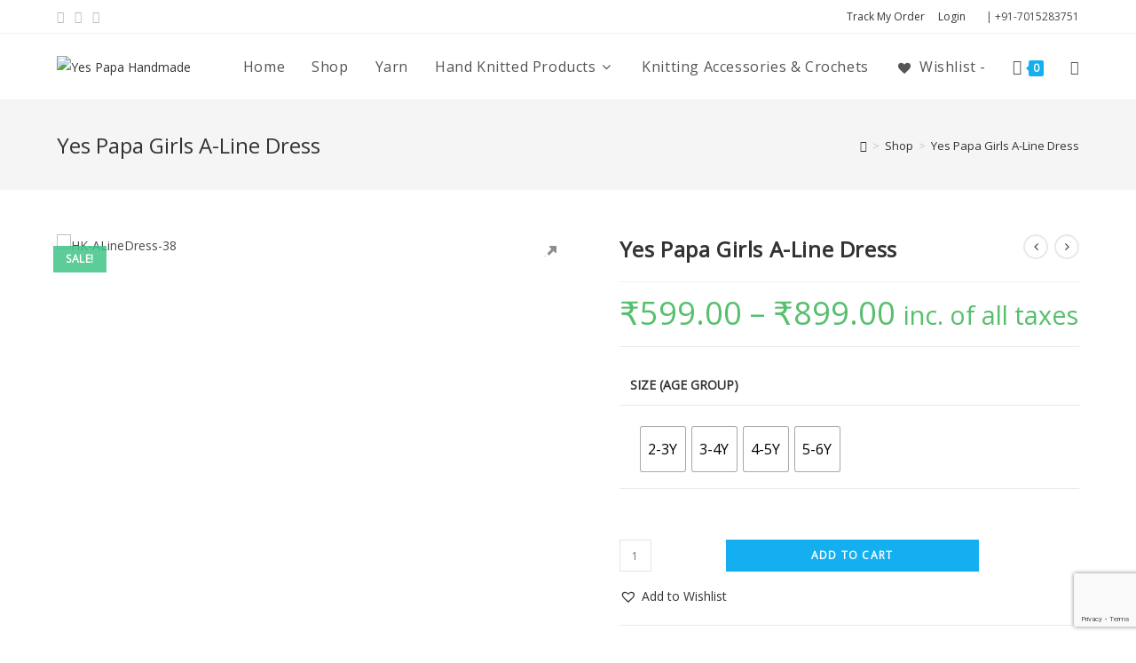

--- FILE ---
content_type: text/html; charset=UTF-8
request_url: https://yespapahandmade.com/product/yes-papa-girls-a-line-dress-38/
body_size: 42784
content:
<!DOCTYPE html>
<html class="html" lang="en-US">
<head>
	<meta charset="UTF-8">
	<link rel="profile" href="https://gmpg.org/xfn/11">

	<title>Yes Papa Girls A-Line Dress &#8211; Yes Papa Handmade</title>
	<script type="text/javascript">function theChampLoadEvent(e){var t=window.onload;if(typeof window.onload!="function"){window.onload=e}else{window.onload=function(){t();e()}}}</script>
		<script type="text/javascript">var theChampDefaultLang = 'en_US', theChampCloseIconPath = 'https://yespapahandmade.com/wp-content/plugins/super-socializer/images/close.png';</script>
		<script>var theChampSiteUrl = 'https://yespapahandmade.com', theChampVerified = 0, theChampEmailPopup = 0, heateorSsMoreSharePopupSearchText = 'Search';</script>
			<script>var theChampLoadingImgPath = 'https://yespapahandmade.com/wp-content/plugins/super-socializer/images/ajax_loader.gif'; var theChampAjaxUrl = 'https://yespapahandmade.com/wp-admin/admin-ajax.php'; var theChampRedirectionUrl = 'https://yespapahandmade.com/product/yes-papa-girls-a-line-dress-38/'; var theChampRegRedirectionUrl = 'https://yespapahandmade.com/product/yes-papa-girls-a-line-dress-38/'; </script>
				<script> var theChampFBKey = '307722050350203', theChampSameTabLogin = '0', theChampVerified = 0; var theChampAjaxUrl = 'https://yespapahandmade.com/wp-admin/admin-ajax.php'; var theChampPopupTitle = ''; var theChampEmailPopup = 0; var theChampEmailAjaxUrl = 'https://yespapahandmade.com/wp-admin/admin-ajax.php'; var theChampEmailPopupTitle = ''; var theChampEmailPopupErrorMsg = ''; var theChampEmailPopupUniqueId = ''; var theChampEmailPopupVerifyMessage = ''; var theChampSteamAuthUrl = ""; var theChampCurrentPageUrl = 'https%3A%2F%2Fyespapahandmade.com%2Fproduct%2Fyes-papa-girls-a-line-dress-38%2F';  var heateorMSEnabled = 0, theChampTwitterAuthUrl = theChampSiteUrl + "?SuperSocializerAuth=Twitter&super_socializer_redirect_to=" + theChampCurrentPageUrl, theChampLineAuthUrl = theChampSiteUrl + "?SuperSocializerAuth=Line&super_socializer_redirect_to=" + theChampCurrentPageUrl, theChampLiveAuthUrl = theChampSiteUrl + "?SuperSocializerAuth=Live&super_socializer_redirect_to=" + theChampCurrentPageUrl, theChampFacebookAuthUrl = theChampSiteUrl + "?SuperSocializerAuth=Facebook&super_socializer_redirect_to=" + theChampCurrentPageUrl, theChampYahooAuthUrl = theChampSiteUrl + "?SuperSocializerAuth=Yahoo&super_socializer_redirect_to=" + theChampCurrentPageUrl, theChampGoogleAuthUrl = theChampSiteUrl + "?SuperSocializerAuth=Google&super_socializer_redirect_to=" + theChampCurrentPageUrl, theChampYoutubeAuthUrl = theChampSiteUrl + "?SuperSocializerAuth=Youtube&super_socializer_redirect_to=" + theChampCurrentPageUrl, theChampVkontakteAuthUrl = theChampSiteUrl + "?SuperSocializerAuth=Vkontakte&super_socializer_redirect_to=" + theChampCurrentPageUrl, theChampLinkedinAuthUrl = theChampSiteUrl + "?SuperSocializerAuth=Linkedin&super_socializer_redirect_to=" + theChampCurrentPageUrl, theChampInstagramAuthUrl = theChampSiteUrl + "?SuperSocializerAuth=Instagram&super_socializer_redirect_to=" + theChampCurrentPageUrl, theChampWordpressAuthUrl = theChampSiteUrl + "?SuperSocializerAuth=Wordpress&super_socializer_redirect_to=" + theChampCurrentPageUrl, theChampDribbbleAuthUrl = theChampSiteUrl + "?SuperSocializerAuth=Dribbble&super_socializer_redirect_to=" + theChampCurrentPageUrl, theChampGithubAuthUrl = theChampSiteUrl + "?SuperSocializerAuth=Github&super_socializer_redirect_to=" + theChampCurrentPageUrl, theChampSpotifyAuthUrl = theChampSiteUrl + "?SuperSocializerAuth=Spotify&super_socializer_redirect_to=" + theChampCurrentPageUrl, theChampKakaoAuthUrl = theChampSiteUrl + "?SuperSocializerAuth=Kakao&super_socializer_redirect_to=" + theChampCurrentPageUrl, theChampTwitchAuthUrl = theChampSiteUrl + "?SuperSocializerAuth=Twitch&super_socializer_redirect_to=" + theChampCurrentPageUrl, theChampRedditAuthUrl = theChampSiteUrl + "?SuperSocializerAuth=Reddit&super_socializer_redirect_to=" + theChampCurrentPageUrl, theChampDisqusAuthUrl = theChampSiteUrl + "?SuperSocializerAuth=Disqus&super_socializer_redirect_to=" + theChampCurrentPageUrl, theChampDropboxAuthUrl = theChampSiteUrl + "?SuperSocializerAuth=Dropbox&super_socializer_redirect_to=" + theChampCurrentPageUrl, theChampFoursquareAuthUrl = theChampSiteUrl + "?SuperSocializerAuth=Foursquare&super_socializer_redirect_to=" + theChampCurrentPageUrl, theChampAmazonAuthUrl = theChampSiteUrl + "?SuperSocializerAuth=Amazon&super_socializer_redirect_to=" + theChampCurrentPageUrl, theChampStackoverflowAuthUrl = theChampSiteUrl + "?SuperSocializerAuth=Stackoverflow&super_socializer_redirect_to=" + theChampCurrentPageUrl, theChampDiscordAuthUrl = theChampSiteUrl + "?SuperSocializerAuth=Discord&super_socializer_redirect_to=" + theChampCurrentPageUrl, theChampMailruAuthUrl = theChampSiteUrl + "?SuperSocializerAuth=Mailru&super_socializer_redirect_to=" + theChampCurrentPageUrl, theChampYandexAuthUrl = theChampSiteUrl + "?SuperSocializerAuth=Yandex&super_socializer_redirect_to=" + theChampCurrentPageUrl; theChampOdnoklassnikiAuthUrl = theChampSiteUrl + "?SuperSocializerAuth=Odnoklassniki&super_socializer_redirect_to=" + theChampCurrentPageUrl;</script>
				<script> var theChampSharingAjaxUrl = 'https://yespapahandmade.com/wp-admin/admin-ajax.php', heateorSsFbMessengerAPI = 'https://www.facebook.com/dialog/send?app_id=307722050350203&display=popup&link=%encoded_post_url%&redirect_uri=%encoded_post_url%',heateorSsWhatsappShareAPI = 'web', heateorSsUrlCountFetched = [], heateorSsSharesText = 'Shares', heateorSsShareText = 'Share', theChampPluginIconPath = 'https://yespapahandmade.com/wp-content/plugins/super-socializer/images/logo.png', theChampSaveSharesLocally = 0, theChampHorizontalSharingCountEnable = 0, theChampVerticalSharingCountEnable = 0, theChampSharingOffset = -10, theChampCounterOffset = -10, theChampMobileStickySharingEnabled = 0, heateorSsCopyLinkMessage = "Link copied.";
		var heateorSsHorSharingShortUrl = "https://yespapahandmade.com/product/yes-papa-girls-a-line-dress-38/";var heateorSsVerticalSharingShortUrl = "https://yespapahandmade.com/product/yes-papa-girls-a-line-dress-38/";		</script>
			<style type="text/css">
						.the_champ_button_instagram span.the_champ_svg,a.the_champ_instagram span.the_champ_svg{background:radial-gradient(circle at 30% 107%,#fdf497 0,#fdf497 5%,#fd5949 45%,#d6249f 60%,#285aeb 90%)}
					.the_champ_horizontal_sharing .the_champ_svg,.heateor_ss_standard_follow_icons_container .the_champ_svg{
					color: #fff;
				border-width: 0px;
		border-style: solid;
		border-color: transparent;
	}
		.the_champ_horizontal_sharing .theChampTCBackground{
		color:#666;
	}
		.the_champ_horizontal_sharing span.the_champ_svg:hover,.heateor_ss_standard_follow_icons_container span.the_champ_svg:hover{
				border-color: transparent;
	}
		.the_champ_vertical_sharing span.the_champ_svg,.heateor_ss_floating_follow_icons_container span.the_champ_svg{
					color: #fff;
				border-width: 0px;
		border-style: solid;
		border-color: transparent;
	}
		.the_champ_vertical_sharing .theChampTCBackground{
		color:#666;
	}
		.the_champ_vertical_sharing span.the_champ_svg:hover,.heateor_ss_floating_follow_icons_container span.the_champ_svg:hover{
						border-color: transparent;
		}
	@media screen and (max-width:783px){.the_champ_vertical_sharing{display:none!important}}</style>
	<meta name='robots' content='max-image-preview:large' />
<meta name="viewport" content="width=device-width, initial-scale=1"><script>window._wca = window._wca || [];</script>
<link rel='dns-prefetch' href='//stats.wp.com' />
<link rel='dns-prefetch' href='//maxcdn.bootstrapcdn.com' />
<link rel="alternate" type="application/rss+xml" title="Yes Papa Handmade &raquo; Feed" href="https://yespapahandmade.com/feed/" />
<link rel="alternate" type="application/rss+xml" title="Yes Papa Handmade &raquo; Comments Feed" href="https://yespapahandmade.com/comments/feed/" />
<link rel="alternate" type="application/rss+xml" title="Yes Papa Handmade &raquo; Yes Papa Girls A-Line Dress Comments Feed" href="https://yespapahandmade.com/product/yes-papa-girls-a-line-dress-38/feed/" />
<script>
window._wpemojiSettings = {"baseUrl":"https:\/\/s.w.org\/images\/core\/emoji\/15.0.3\/72x72\/","ext":".png","svgUrl":"https:\/\/s.w.org\/images\/core\/emoji\/15.0.3\/svg\/","svgExt":".svg","source":{"concatemoji":"https:\/\/yespapahandmade.com\/wp-includes\/js\/wp-emoji-release.min.js?ver=6.5.7"}};
/*! This file is auto-generated */
!function(i,n){var o,s,e;function c(e){try{var t={supportTests:e,timestamp:(new Date).valueOf()};sessionStorage.setItem(o,JSON.stringify(t))}catch(e){}}function p(e,t,n){e.clearRect(0,0,e.canvas.width,e.canvas.height),e.fillText(t,0,0);var t=new Uint32Array(e.getImageData(0,0,e.canvas.width,e.canvas.height).data),r=(e.clearRect(0,0,e.canvas.width,e.canvas.height),e.fillText(n,0,0),new Uint32Array(e.getImageData(0,0,e.canvas.width,e.canvas.height).data));return t.every(function(e,t){return e===r[t]})}function u(e,t,n){switch(t){case"flag":return n(e,"\ud83c\udff3\ufe0f\u200d\u26a7\ufe0f","\ud83c\udff3\ufe0f\u200b\u26a7\ufe0f")?!1:!n(e,"\ud83c\uddfa\ud83c\uddf3","\ud83c\uddfa\u200b\ud83c\uddf3")&&!n(e,"\ud83c\udff4\udb40\udc67\udb40\udc62\udb40\udc65\udb40\udc6e\udb40\udc67\udb40\udc7f","\ud83c\udff4\u200b\udb40\udc67\u200b\udb40\udc62\u200b\udb40\udc65\u200b\udb40\udc6e\u200b\udb40\udc67\u200b\udb40\udc7f");case"emoji":return!n(e,"\ud83d\udc26\u200d\u2b1b","\ud83d\udc26\u200b\u2b1b")}return!1}function f(e,t,n){var r="undefined"!=typeof WorkerGlobalScope&&self instanceof WorkerGlobalScope?new OffscreenCanvas(300,150):i.createElement("canvas"),a=r.getContext("2d",{willReadFrequently:!0}),o=(a.textBaseline="top",a.font="600 32px Arial",{});return e.forEach(function(e){o[e]=t(a,e,n)}),o}function t(e){var t=i.createElement("script");t.src=e,t.defer=!0,i.head.appendChild(t)}"undefined"!=typeof Promise&&(o="wpEmojiSettingsSupports",s=["flag","emoji"],n.supports={everything:!0,everythingExceptFlag:!0},e=new Promise(function(e){i.addEventListener("DOMContentLoaded",e,{once:!0})}),new Promise(function(t){var n=function(){try{var e=JSON.parse(sessionStorage.getItem(o));if("object"==typeof e&&"number"==typeof e.timestamp&&(new Date).valueOf()<e.timestamp+604800&&"object"==typeof e.supportTests)return e.supportTests}catch(e){}return null}();if(!n){if("undefined"!=typeof Worker&&"undefined"!=typeof OffscreenCanvas&&"undefined"!=typeof URL&&URL.createObjectURL&&"undefined"!=typeof Blob)try{var e="postMessage("+f.toString()+"("+[JSON.stringify(s),u.toString(),p.toString()].join(",")+"));",r=new Blob([e],{type:"text/javascript"}),a=new Worker(URL.createObjectURL(r),{name:"wpTestEmojiSupports"});return void(a.onmessage=function(e){c(n=e.data),a.terminate(),t(n)})}catch(e){}c(n=f(s,u,p))}t(n)}).then(function(e){for(var t in e)n.supports[t]=e[t],n.supports.everything=n.supports.everything&&n.supports[t],"flag"!==t&&(n.supports.everythingExceptFlag=n.supports.everythingExceptFlag&&n.supports[t]);n.supports.everythingExceptFlag=n.supports.everythingExceptFlag&&!n.supports.flag,n.DOMReady=!1,n.readyCallback=function(){n.DOMReady=!0}}).then(function(){return e}).then(function(){var e;n.supports.everything||(n.readyCallback(),(e=n.source||{}).concatemoji?t(e.concatemoji):e.wpemoji&&e.twemoji&&(t(e.twemoji),t(e.wpemoji)))}))}((window,document),window._wpemojiSettings);
</script>

<link rel='stylesheet' id='wdp_cart-summary-css' href='https://yespapahandmade.com/wp-content/plugins/advanced-dynamic-pricing-for-woocommerce/BaseVersion/assets/css/cart-summary.css?ver=4.10.5' media='all' />
<link rel='stylesheet' id='font-awesome-css' href='https://yespapahandmade.com/wp-content/themes/oceanwp/assets/fonts/fontawesome/css/all.min.css?ver=6.4.2' media='all' />
<link rel='stylesheet' id='berocket_products_label_style-css' href='https://yespapahandmade.com/wp-content/plugins/advanced-product-labels-for-woocommerce/css/frontend.css?ver=3.3.3.1' media='all' />
<style id='berocket_products_label_style-inline-css'>

        .berocket_better_labels:before,
        .berocket_better_labels:after {
            clear: both;
            content: " ";
            display: block;
        }
        .berocket_better_labels.berocket_better_labels_image {
            position: absolute!important;
            top: 0px!important;
            bottom: 0px!important;
            left: 0px!important;
            right: 0px!important;
            pointer-events: none;
        }
        .berocket_better_labels.berocket_better_labels_image * {
            pointer-events: none;
        }
        .berocket_better_labels.berocket_better_labels_image img,
        .berocket_better_labels.berocket_better_labels_image .fa,
        .berocket_better_labels.berocket_better_labels_image .berocket_color_label,
        .berocket_better_labels.berocket_better_labels_image .berocket_image_background,
        .berocket_better_labels .berocket_better_labels_line .br_alabel,
        .berocket_better_labels .berocket_better_labels_line .br_alabel span {
            pointer-events: all;
        }
        .berocket_better_labels .berocket_color_label,
        .br_alabel .berocket_color_label {
            width: 100%;
            height: 100%;
            display: block;
        }
        .berocket_better_labels .berocket_better_labels_position_left {
            text-align:left;
            float: left;
            clear: left;
        }
        .berocket_better_labels .berocket_better_labels_position_center {
            text-align:center;
        }
        .berocket_better_labels .berocket_better_labels_position_right {
            text-align:right;
            float: right;
            clear: right;
        }
        .berocket_better_labels.berocket_better_labels_label {
            clear: both
        }
        .berocket_better_labels .berocket_better_labels_line {
            line-height: 1px;
        }
        .berocket_better_labels.berocket_better_labels_label .berocket_better_labels_line {
            clear: none;
        }
        .berocket_better_labels .berocket_better_labels_position_left .berocket_better_labels_line {
            clear: left;
        }
        .berocket_better_labels .berocket_better_labels_position_right .berocket_better_labels_line {
            clear: right;
        }
        .berocket_better_labels .berocket_better_labels_line .br_alabel {
            display: inline-block;
            position: relative;
            top: 0!important;
            left: 0!important;
            right: 0!important;
            line-height: 1px;
        }.berocket_better_labels .berocket_better_labels_position {
                display: flex;
                flex-direction: column;
            }
            .berocket_better_labels .berocket_better_labels_position.berocket_better_labels_position_left {
                align-items: start;
            }
            .berocket_better_labels .berocket_better_labels_position.berocket_better_labels_position_right {
                align-items: end;
            }
            .rtl .berocket_better_labels .berocket_better_labels_position.berocket_better_labels_position_left {
                align-items: end;
            }
            .rtl .berocket_better_labels .berocket_better_labels_position.berocket_better_labels_position_right {
                align-items: start;
            }
            .berocket_better_labels .berocket_better_labels_position.berocket_better_labels_position_center {
                align-items: center;
            }
            .berocket_better_labels .berocket_better_labels_position .berocket_better_labels_inline {
                display: flex;
                align-items: start;
            }
</style>
<link rel='stylesheet' id='ht_ctc_main_css-css' href='https://yespapahandmade.com/wp-content/plugins/click-to-chat-for-whatsapp/new/inc/assets/css/main.css?ver=4.35' media='all' />
<style id='wp-emoji-styles-inline-css'>

	img.wp-smiley, img.emoji {
		display: inline !important;
		border: none !important;
		box-shadow: none !important;
		height: 1em !important;
		width: 1em !important;
		margin: 0 0.07em !important;
		vertical-align: -0.1em !important;
		background: none !important;
		padding: 0 !important;
	}
</style>
<link rel='stylesheet' id='wp-block-library-css' href='https://yespapahandmade.com/wp-includes/css/dist/block-library/style.min.css?ver=6.5.7' media='all' />
<style id='wp-block-library-theme-inline-css'>
.wp-block-audio figcaption{color:#555;font-size:13px;text-align:center}.is-dark-theme .wp-block-audio figcaption{color:#ffffffa6}.wp-block-audio{margin:0 0 1em}.wp-block-code{border:1px solid #ccc;border-radius:4px;font-family:Menlo,Consolas,monaco,monospace;padding:.8em 1em}.wp-block-embed figcaption{color:#555;font-size:13px;text-align:center}.is-dark-theme .wp-block-embed figcaption{color:#ffffffa6}.wp-block-embed{margin:0 0 1em}.blocks-gallery-caption{color:#555;font-size:13px;text-align:center}.is-dark-theme .blocks-gallery-caption{color:#ffffffa6}.wp-block-image figcaption{color:#555;font-size:13px;text-align:center}.is-dark-theme .wp-block-image figcaption{color:#ffffffa6}.wp-block-image{margin:0 0 1em}.wp-block-pullquote{border-bottom:4px solid;border-top:4px solid;color:currentColor;margin-bottom:1.75em}.wp-block-pullquote cite,.wp-block-pullquote footer,.wp-block-pullquote__citation{color:currentColor;font-size:.8125em;font-style:normal;text-transform:uppercase}.wp-block-quote{border-left:.25em solid;margin:0 0 1.75em;padding-left:1em}.wp-block-quote cite,.wp-block-quote footer{color:currentColor;font-size:.8125em;font-style:normal;position:relative}.wp-block-quote.has-text-align-right{border-left:none;border-right:.25em solid;padding-left:0;padding-right:1em}.wp-block-quote.has-text-align-center{border:none;padding-left:0}.wp-block-quote.is-large,.wp-block-quote.is-style-large,.wp-block-quote.is-style-plain{border:none}.wp-block-search .wp-block-search__label{font-weight:700}.wp-block-search__button{border:1px solid #ccc;padding:.375em .625em}:where(.wp-block-group.has-background){padding:1.25em 2.375em}.wp-block-separator.has-css-opacity{opacity:.4}.wp-block-separator{border:none;border-bottom:2px solid;margin-left:auto;margin-right:auto}.wp-block-separator.has-alpha-channel-opacity{opacity:1}.wp-block-separator:not(.is-style-wide):not(.is-style-dots){width:100px}.wp-block-separator.has-background:not(.is-style-dots){border-bottom:none;height:1px}.wp-block-separator.has-background:not(.is-style-wide):not(.is-style-dots){height:2px}.wp-block-table{margin:0 0 1em}.wp-block-table td,.wp-block-table th{word-break:normal}.wp-block-table figcaption{color:#555;font-size:13px;text-align:center}.is-dark-theme .wp-block-table figcaption{color:#ffffffa6}.wp-block-video figcaption{color:#555;font-size:13px;text-align:center}.is-dark-theme .wp-block-video figcaption{color:#ffffffa6}.wp-block-video{margin:0 0 1em}.wp-block-template-part.has-background{margin-bottom:0;margin-top:0;padding:1.25em 2.375em}
</style>
<link rel='stylesheet' id='mediaelement-css' href='https://yespapahandmade.com/wp-includes/js/mediaelement/mediaelementplayer-legacy.min.css?ver=4.2.17' media='all' />
<link rel='stylesheet' id='wp-mediaelement-css' href='https://yespapahandmade.com/wp-includes/js/mediaelement/wp-mediaelement.min.css?ver=6.5.7' media='all' />
<style id='jetpack-sharing-buttons-style-inline-css'>
.jetpack-sharing-buttons__services-list{display:flex;flex-direction:row;flex-wrap:wrap;gap:0;list-style-type:none;margin:5px;padding:0}.jetpack-sharing-buttons__services-list.has-small-icon-size{font-size:12px}.jetpack-sharing-buttons__services-list.has-normal-icon-size{font-size:16px}.jetpack-sharing-buttons__services-list.has-large-icon-size{font-size:24px}.jetpack-sharing-buttons__services-list.has-huge-icon-size{font-size:36px}@media print{.jetpack-sharing-buttons__services-list{display:none!important}}.editor-styles-wrapper .wp-block-jetpack-sharing-buttons{gap:0;padding-inline-start:0}ul.jetpack-sharing-buttons__services-list.has-background{padding:1.25em 2.375em}
</style>
<style id='classic-theme-styles-inline-css'>
/*! This file is auto-generated */
.wp-block-button__link{color:#fff;background-color:#32373c;border-radius:9999px;box-shadow:none;text-decoration:none;padding:calc(.667em + 2px) calc(1.333em + 2px);font-size:1.125em}.wp-block-file__button{background:#32373c;color:#fff;text-decoration:none}
</style>
<style id='global-styles-inline-css'>
body{--wp--preset--color--black: #000000;--wp--preset--color--cyan-bluish-gray: #abb8c3;--wp--preset--color--white: #ffffff;--wp--preset--color--pale-pink: #f78da7;--wp--preset--color--vivid-red: #cf2e2e;--wp--preset--color--luminous-vivid-orange: #ff6900;--wp--preset--color--luminous-vivid-amber: #fcb900;--wp--preset--color--light-green-cyan: #7bdcb5;--wp--preset--color--vivid-green-cyan: #00d084;--wp--preset--color--pale-cyan-blue: #8ed1fc;--wp--preset--color--vivid-cyan-blue: #0693e3;--wp--preset--color--vivid-purple: #9b51e0;--wp--preset--gradient--vivid-cyan-blue-to-vivid-purple: linear-gradient(135deg,rgba(6,147,227,1) 0%,rgb(155,81,224) 100%);--wp--preset--gradient--light-green-cyan-to-vivid-green-cyan: linear-gradient(135deg,rgb(122,220,180) 0%,rgb(0,208,130) 100%);--wp--preset--gradient--luminous-vivid-amber-to-luminous-vivid-orange: linear-gradient(135deg,rgba(252,185,0,1) 0%,rgba(255,105,0,1) 100%);--wp--preset--gradient--luminous-vivid-orange-to-vivid-red: linear-gradient(135deg,rgba(255,105,0,1) 0%,rgb(207,46,46) 100%);--wp--preset--gradient--very-light-gray-to-cyan-bluish-gray: linear-gradient(135deg,rgb(238,238,238) 0%,rgb(169,184,195) 100%);--wp--preset--gradient--cool-to-warm-spectrum: linear-gradient(135deg,rgb(74,234,220) 0%,rgb(151,120,209) 20%,rgb(207,42,186) 40%,rgb(238,44,130) 60%,rgb(251,105,98) 80%,rgb(254,248,76) 100%);--wp--preset--gradient--blush-light-purple: linear-gradient(135deg,rgb(255,206,236) 0%,rgb(152,150,240) 100%);--wp--preset--gradient--blush-bordeaux: linear-gradient(135deg,rgb(254,205,165) 0%,rgb(254,45,45) 50%,rgb(107,0,62) 100%);--wp--preset--gradient--luminous-dusk: linear-gradient(135deg,rgb(255,203,112) 0%,rgb(199,81,192) 50%,rgb(65,88,208) 100%);--wp--preset--gradient--pale-ocean: linear-gradient(135deg,rgb(255,245,203) 0%,rgb(182,227,212) 50%,rgb(51,167,181) 100%);--wp--preset--gradient--electric-grass: linear-gradient(135deg,rgb(202,248,128) 0%,rgb(113,206,126) 100%);--wp--preset--gradient--midnight: linear-gradient(135deg,rgb(2,3,129) 0%,rgb(40,116,252) 100%);--wp--preset--font-size--small: 13px;--wp--preset--font-size--medium: 20px;--wp--preset--font-size--large: 36px;--wp--preset--font-size--x-large: 42px;--wp--preset--font-family--inter: "Inter", sans-serif;--wp--preset--font-family--cardo: Cardo;--wp--preset--spacing--20: 0.44rem;--wp--preset--spacing--30: 0.67rem;--wp--preset--spacing--40: 1rem;--wp--preset--spacing--50: 1.5rem;--wp--preset--spacing--60: 2.25rem;--wp--preset--spacing--70: 3.38rem;--wp--preset--spacing--80: 5.06rem;--wp--preset--shadow--natural: 6px 6px 9px rgba(0, 0, 0, 0.2);--wp--preset--shadow--deep: 12px 12px 50px rgba(0, 0, 0, 0.4);--wp--preset--shadow--sharp: 6px 6px 0px rgba(0, 0, 0, 0.2);--wp--preset--shadow--outlined: 6px 6px 0px -3px rgba(255, 255, 255, 1), 6px 6px rgba(0, 0, 0, 1);--wp--preset--shadow--crisp: 6px 6px 0px rgba(0, 0, 0, 1);}:where(.is-layout-flex){gap: 0.5em;}:where(.is-layout-grid){gap: 0.5em;}body .is-layout-flex{display: flex;}body .is-layout-flex{flex-wrap: wrap;align-items: center;}body .is-layout-flex > *{margin: 0;}body .is-layout-grid{display: grid;}body .is-layout-grid > *{margin: 0;}:where(.wp-block-columns.is-layout-flex){gap: 2em;}:where(.wp-block-columns.is-layout-grid){gap: 2em;}:where(.wp-block-post-template.is-layout-flex){gap: 1.25em;}:where(.wp-block-post-template.is-layout-grid){gap: 1.25em;}.has-black-color{color: var(--wp--preset--color--black) !important;}.has-cyan-bluish-gray-color{color: var(--wp--preset--color--cyan-bluish-gray) !important;}.has-white-color{color: var(--wp--preset--color--white) !important;}.has-pale-pink-color{color: var(--wp--preset--color--pale-pink) !important;}.has-vivid-red-color{color: var(--wp--preset--color--vivid-red) !important;}.has-luminous-vivid-orange-color{color: var(--wp--preset--color--luminous-vivid-orange) !important;}.has-luminous-vivid-amber-color{color: var(--wp--preset--color--luminous-vivid-amber) !important;}.has-light-green-cyan-color{color: var(--wp--preset--color--light-green-cyan) !important;}.has-vivid-green-cyan-color{color: var(--wp--preset--color--vivid-green-cyan) !important;}.has-pale-cyan-blue-color{color: var(--wp--preset--color--pale-cyan-blue) !important;}.has-vivid-cyan-blue-color{color: var(--wp--preset--color--vivid-cyan-blue) !important;}.has-vivid-purple-color{color: var(--wp--preset--color--vivid-purple) !important;}.has-black-background-color{background-color: var(--wp--preset--color--black) !important;}.has-cyan-bluish-gray-background-color{background-color: var(--wp--preset--color--cyan-bluish-gray) !important;}.has-white-background-color{background-color: var(--wp--preset--color--white) !important;}.has-pale-pink-background-color{background-color: var(--wp--preset--color--pale-pink) !important;}.has-vivid-red-background-color{background-color: var(--wp--preset--color--vivid-red) !important;}.has-luminous-vivid-orange-background-color{background-color: var(--wp--preset--color--luminous-vivid-orange) !important;}.has-luminous-vivid-amber-background-color{background-color: var(--wp--preset--color--luminous-vivid-amber) !important;}.has-light-green-cyan-background-color{background-color: var(--wp--preset--color--light-green-cyan) !important;}.has-vivid-green-cyan-background-color{background-color: var(--wp--preset--color--vivid-green-cyan) !important;}.has-pale-cyan-blue-background-color{background-color: var(--wp--preset--color--pale-cyan-blue) !important;}.has-vivid-cyan-blue-background-color{background-color: var(--wp--preset--color--vivid-cyan-blue) !important;}.has-vivid-purple-background-color{background-color: var(--wp--preset--color--vivid-purple) !important;}.has-black-border-color{border-color: var(--wp--preset--color--black) !important;}.has-cyan-bluish-gray-border-color{border-color: var(--wp--preset--color--cyan-bluish-gray) !important;}.has-white-border-color{border-color: var(--wp--preset--color--white) !important;}.has-pale-pink-border-color{border-color: var(--wp--preset--color--pale-pink) !important;}.has-vivid-red-border-color{border-color: var(--wp--preset--color--vivid-red) !important;}.has-luminous-vivid-orange-border-color{border-color: var(--wp--preset--color--luminous-vivid-orange) !important;}.has-luminous-vivid-amber-border-color{border-color: var(--wp--preset--color--luminous-vivid-amber) !important;}.has-light-green-cyan-border-color{border-color: var(--wp--preset--color--light-green-cyan) !important;}.has-vivid-green-cyan-border-color{border-color: var(--wp--preset--color--vivid-green-cyan) !important;}.has-pale-cyan-blue-border-color{border-color: var(--wp--preset--color--pale-cyan-blue) !important;}.has-vivid-cyan-blue-border-color{border-color: var(--wp--preset--color--vivid-cyan-blue) !important;}.has-vivid-purple-border-color{border-color: var(--wp--preset--color--vivid-purple) !important;}.has-vivid-cyan-blue-to-vivid-purple-gradient-background{background: var(--wp--preset--gradient--vivid-cyan-blue-to-vivid-purple) !important;}.has-light-green-cyan-to-vivid-green-cyan-gradient-background{background: var(--wp--preset--gradient--light-green-cyan-to-vivid-green-cyan) !important;}.has-luminous-vivid-amber-to-luminous-vivid-orange-gradient-background{background: var(--wp--preset--gradient--luminous-vivid-amber-to-luminous-vivid-orange) !important;}.has-luminous-vivid-orange-to-vivid-red-gradient-background{background: var(--wp--preset--gradient--luminous-vivid-orange-to-vivid-red) !important;}.has-very-light-gray-to-cyan-bluish-gray-gradient-background{background: var(--wp--preset--gradient--very-light-gray-to-cyan-bluish-gray) !important;}.has-cool-to-warm-spectrum-gradient-background{background: var(--wp--preset--gradient--cool-to-warm-spectrum) !important;}.has-blush-light-purple-gradient-background{background: var(--wp--preset--gradient--blush-light-purple) !important;}.has-blush-bordeaux-gradient-background{background: var(--wp--preset--gradient--blush-bordeaux) !important;}.has-luminous-dusk-gradient-background{background: var(--wp--preset--gradient--luminous-dusk) !important;}.has-pale-ocean-gradient-background{background: var(--wp--preset--gradient--pale-ocean) !important;}.has-electric-grass-gradient-background{background: var(--wp--preset--gradient--electric-grass) !important;}.has-midnight-gradient-background{background: var(--wp--preset--gradient--midnight) !important;}.has-small-font-size{font-size: var(--wp--preset--font-size--small) !important;}.has-medium-font-size{font-size: var(--wp--preset--font-size--medium) !important;}.has-large-font-size{font-size: var(--wp--preset--font-size--large) !important;}.has-x-large-font-size{font-size: var(--wp--preset--font-size--x-large) !important;}
.wp-block-navigation a:where(:not(.wp-element-button)){color: inherit;}
:where(.wp-block-post-template.is-layout-flex){gap: 1.25em;}:where(.wp-block-post-template.is-layout-grid){gap: 1.25em;}
:where(.wp-block-columns.is-layout-flex){gap: 2em;}:where(.wp-block-columns.is-layout-grid){gap: 2em;}
.wp-block-pullquote{font-size: 1.5em;line-height: 1.6;}
</style>
<link rel='stylesheet' id='wapf-frontend-css-css' href='https://yespapahandmade.com/wp-content/plugins/advanced-product-fields-for-woocommerce/assets/css/frontend.min.css?ver=1.6.18' media='all' />
<link rel='stylesheet' id='wpgis-fancybox-css-css' href='https://yespapahandmade.com/wp-content/plugins/advanced-woocommerce-product-gallery-slider/assets/css/fancybox.css?ver=1' media='all' />
<link rel='stylesheet' id='wpgis-fontawesome-css-css' href='//maxcdn.bootstrapcdn.com/font-awesome/4.7.0/css/font-awesome.min.css?ver=1' media='all' />
<link rel='stylesheet' id='wpgis-front-css-css' href='https://yespapahandmade.com/wp-content/plugins/advanced-woocommerce-product-gallery-slider/assets/css/wpgis-front.css?ver=1' media='all' />
<link rel='stylesheet' id='dashicons-css' href='https://yespapahandmade.com/wp-includes/css/dashicons.min.css?ver=6.5.7' media='all' />
<link rel='stylesheet' id='contact-form-7-css' href='https://yespapahandmade.com/wp-content/plugins/contact-form-7/includes/css/styles.css?ver=5.9.8' media='all' />
<link rel='stylesheet' id='photoswipe-css' href='https://yespapahandmade.com/wp-content/plugins/woocommerce/assets/css/photoswipe/photoswipe.min.css?ver=9.4.4' media='all' />
<link rel='stylesheet' id='photoswipe-default-skin-css' href='https://yespapahandmade.com/wp-content/plugins/woocommerce/assets/css/photoswipe/default-skin/default-skin.min.css?ver=9.4.4' media='all' />
<style id='woocommerce-inline-inline-css'>
.woocommerce form .form-row .required { visibility: visible; }
</style>
<link rel='stylesheet' id='woo-variation-swatches-css' href='https://yespapahandmade.com/wp-content/plugins/woo-variation-swatches/assets/css/frontend.min.css?ver=1762888171' media='all' />
<style id='woo-variation-swatches-inline-css'>
:root {
--wvs-tick:url("data:image/svg+xml;utf8,%3Csvg filter='drop-shadow(0px 0px 2px rgb(0 0 0 / .8))' xmlns='http://www.w3.org/2000/svg'  viewBox='0 0 30 30'%3E%3Cpath fill='none' stroke='%23ffffff' stroke-linecap='round' stroke-linejoin='round' stroke-width='4' d='M4 16L11 23 27 7'/%3E%3C/svg%3E");

--wvs-cross:url("data:image/svg+xml;utf8,%3Csvg filter='drop-shadow(0px 0px 5px rgb(255 255 255 / .6))' xmlns='http://www.w3.org/2000/svg' width='72px' height='72px' viewBox='0 0 24 24'%3E%3Cpath fill='none' stroke='%23ff0000' stroke-linecap='round' stroke-width='0.6' d='M5 5L19 19M19 5L5 19'/%3E%3C/svg%3E");
--wvs-single-product-item-width:50px;
--wvs-single-product-item-height:50px;
--wvs-single-product-item-font-size:16px}
</style>
<link rel='preload' as='font' type='font/woff2' crossorigin='anonymous' id='tinvwl-webfont-font-css' href='https://yespapahandmade.com/wp-content/plugins/ti-woocommerce-wishlist/assets/fonts/tinvwl-webfont.woff2?ver=xu2uyi' media='all' />
<link rel='stylesheet' id='tinvwl-webfont-css' href='https://yespapahandmade.com/wp-content/plugins/ti-woocommerce-wishlist/assets/css/webfont.min.css?ver=2.11.1' media='all' />
<link rel='stylesheet' id='tinvwl-css' href='https://yespapahandmade.com/wp-content/plugins/ti-woocommerce-wishlist/assets/css/public.min.css?ver=2.11.1' media='all' />
<link rel='stylesheet' id='oceanwp-woo-mini-cart-css' href='https://yespapahandmade.com/wp-content/themes/oceanwp/assets/css/woo/woo-mini-cart.min.css?ver=6.5.7' media='all' />
<link rel='stylesheet' id='simple-line-icons-css' href='https://yespapahandmade.com/wp-content/themes/oceanwp/assets/css/third/simple-line-icons.min.css?ver=2.4.0' media='all' />
<link rel='stylesheet' id='oceanwp-style-css' href='https://yespapahandmade.com/wp-content/themes/oceanwp/assets/css/style.min.css?ver=3.5.8' media='all' />
<style id='oceanwp-style-inline-css'>
body div.wpforms-container-full .wpforms-form input[type=submit]:hover,
			body div.wpforms-container-full .wpforms-form input[type=submit]:active,
			body div.wpforms-container-full .wpforms-form button[type=submit]:hover,
			body div.wpforms-container-full .wpforms-form button[type=submit]:active,
			body div.wpforms-container-full .wpforms-form .wpforms-page-button:hover,
			body div.wpforms-container-full .wpforms-form .wpforms-page-button:active,
			body .wp-core-ui div.wpforms-container-full .wpforms-form input[type=submit]:hover,
			body .wp-core-ui div.wpforms-container-full .wpforms-form input[type=submit]:active,
			body .wp-core-ui div.wpforms-container-full .wpforms-form button[type=submit]:hover,
			body .wp-core-ui div.wpforms-container-full .wpforms-form button[type=submit]:active,
			body .wp-core-ui div.wpforms-container-full .wpforms-form .wpforms-page-button:hover,
			body .wp-core-ui div.wpforms-container-full .wpforms-form .wpforms-page-button:active {
					background: linear-gradient(0deg, rgba(0, 0, 0, 0.2), rgba(0, 0, 0, 0.2)), var(--wpforms-button-background-color-alt, var(--wpforms-button-background-color)) !important;
			}
</style>
<link rel='stylesheet' id='thickbox-css' href='https://yespapahandmade.com/wp-includes/js/thickbox/thickbox.css?ver=6.5.7' media='all' />
<link rel='stylesheet' id='the_champ_frontend_css-css' href='https://yespapahandmade.com/wp-content/plugins/super-socializer/css/front.css?ver=7.14.5' media='all' />
<link rel='stylesheet' id='oceanwp-woocommerce-css' href='https://yespapahandmade.com/wp-content/themes/oceanwp/assets/css/woo/woocommerce.min.css?ver=6.5.7' media='all' />
<link rel='stylesheet' id='oceanwp-woo-star-font-css' href='https://yespapahandmade.com/wp-content/themes/oceanwp/assets/css/woo/woo-star-font.min.css?ver=6.5.7' media='all' />
<link rel='stylesheet' id='oceanwp-woo-hover-style-css' href='https://yespapahandmade.com/wp-content/themes/oceanwp/assets/css/woo/hover-style.min.css?ver=6.5.7' media='all' />
<link rel='stylesheet' id='oceanwp-woo-quick-view-css' href='https://yespapahandmade.com/wp-content/themes/oceanwp/assets/css/woo/woo-quick-view.min.css?ver=6.5.7' media='all' />
<link rel='stylesheet' id='oceanwp-wishlist-css' href='https://yespapahandmade.com/wp-content/themes/oceanwp/assets/css/woo/wishlist.min.css?ver=6.5.7' media='all' />
<link rel='stylesheet' id='ekit-widget-styles-css' href='https://yespapahandmade.com/wp-content/plugins/elementskit-lite/widgets/init/assets/css/widget-styles.css?ver=3.7.8' media='all' />
<link rel='stylesheet' id='ekit-responsive-css' href='https://yespapahandmade.com/wp-content/plugins/elementskit-lite/widgets/init/assets/css/responsive.css?ver=3.7.8' media='all' />
<link rel='stylesheet' id='elementor-frontend-css' href='https://yespapahandmade.com/wp-content/plugins/elementor/assets/css/frontend.min.css?ver=3.29.2' media='all' />
<link rel='stylesheet' id='eael-general-css' href='https://yespapahandmade.com/wp-content/plugins/essential-addons-for-elementor-lite/assets/front-end/css/view/general.min.css?ver=6.5.7' media='all' />
<link rel='stylesheet' id='oe-widgets-style-css' href='https://yespapahandmade.com/wp-content/plugins/ocean-extra/assets/css/widgets.css?ver=6.5.7' media='all' />
<link rel='stylesheet' id='ops-product-share-style-css' href='https://yespapahandmade.com/wp-content/plugins/ocean-product-sharing/assets/css/style.min.css?ver=6.5.7' media='all' />
<link rel='stylesheet' id='oss-social-share-style-css' href='https://yespapahandmade.com/wp-content/plugins/ocean-social-sharing/assets/css/style.min.css?ver=6.5.7' media='all' />
<link rel='stylesheet' id='wdp_pricing-table-css' href='https://yespapahandmade.com/wp-content/plugins/advanced-dynamic-pricing-for-woocommerce/BaseVersion/assets/css/pricing-table.css?ver=4.10.5' media='all' />
<link rel='stylesheet' id='wdp_deals-table-css' href='https://yespapahandmade.com/wp-content/plugins/advanced-dynamic-pricing-for-woocommerce/BaseVersion/assets/css/deals-table.css?ver=4.10.5' media='all' />
<script type="text/template" id="tmpl-variation-template">
	<div class="woocommerce-variation-description">{{{ data.variation.variation_description }}}</div>
	<div class="woocommerce-variation-price">{{{ data.variation.price_html }}}</div>
	<div class="woocommerce-variation-availability">{{{ data.variation.availability_html }}}</div>
</script>
<script type="text/template" id="tmpl-unavailable-variation-template">
	<p role="alert">Sorry, this product is unavailable. Please choose a different combination.</p>
</script>
<!--n2css--><!--n2js--><script id="jquery-core-js-extra">
var pp = {"ajax_url":"https:\/\/yespapahandmade.com\/wp-admin\/admin-ajax.php"};
</script>
<script src="https://yespapahandmade.com/wp-includes/js/jquery/jquery.min.js?ver=3.7.1" id="jquery-core-js"></script>
<script src="https://yespapahandmade.com/wp-includes/js/jquery/jquery-migrate.min.js?ver=3.4.1" id="jquery-migrate-js"></script>
<script src="https://yespapahandmade.com/wp-content/plugins/advanced-woocommerce-product-gallery-slider/assets/js/slick.min.js?ver=1.6.0" id="wpgis-slick-js-js"></script>
<script src="https://yespapahandmade.com/wp-content/plugins/woocommerce/assets/js/jquery-blockui/jquery.blockUI.min.js?ver=2.7.0-wc.9.4.4" id="jquery-blockui-js" data-wp-strategy="defer"></script>
<script id="wc-add-to-cart-js-extra">
var wc_add_to_cart_params = {"ajax_url":"\/wp-admin\/admin-ajax.php","wc_ajax_url":"\/?wc-ajax=%%endpoint%%","i18n_view_cart":"View cart","cart_url":"https:\/\/yespapahandmade.com\/cart\/","is_cart":"","cart_redirect_after_add":"no"};
</script>
<script src="https://yespapahandmade.com/wp-content/plugins/woocommerce/assets/js/frontend/add-to-cart.min.js?ver=9.4.4" id="wc-add-to-cart-js" defer data-wp-strategy="defer"></script>
<script src="https://yespapahandmade.com/wp-content/plugins/woocommerce/assets/js/zoom/jquery.zoom.min.js?ver=1.7.21-wc.9.4.4" id="zoom-js" defer data-wp-strategy="defer"></script>
<script src="https://yespapahandmade.com/wp-content/plugins/woocommerce/assets/js/flexslider/jquery.flexslider.min.js?ver=2.7.2-wc.9.4.4" id="flexslider-js" defer data-wp-strategy="defer"></script>
<script src="https://yespapahandmade.com/wp-content/plugins/woocommerce/assets/js/photoswipe/photoswipe.min.js?ver=4.1.1-wc.9.4.4" id="photoswipe-js" defer data-wp-strategy="defer"></script>
<script src="https://yespapahandmade.com/wp-content/plugins/woocommerce/assets/js/photoswipe/photoswipe-ui-default.min.js?ver=4.1.1-wc.9.4.4" id="photoswipe-ui-default-js" defer data-wp-strategy="defer"></script>
<script id="wc-single-product-js-extra">
var wc_single_product_params = {"i18n_required_rating_text":"Please select a rating","review_rating_required":"yes","flexslider":{"rtl":false,"animation":"slide","smoothHeight":true,"directionNav":false,"controlNav":"thumbnails","slideshow":false,"animationSpeed":500,"animationLoop":false,"allowOneSlide":false},"zoom_enabled":"1","zoom_options":[],"photoswipe_enabled":"1","photoswipe_options":{"shareEl":false,"closeOnScroll":false,"history":false,"hideAnimationDuration":0,"showAnimationDuration":0},"flexslider_enabled":"1"};
</script>
<script src="https://yespapahandmade.com/wp-content/plugins/woocommerce/assets/js/frontend/single-product.min.js?ver=9.4.4" id="wc-single-product-js" defer data-wp-strategy="defer"></script>
<script src="https://yespapahandmade.com/wp-content/plugins/woocommerce/assets/js/js-cookie/js.cookie.min.js?ver=2.1.4-wc.9.4.4" id="js-cookie-js" data-wp-strategy="defer"></script>
<script id="woocommerce-js-extra">
var woocommerce_params = {"ajax_url":"\/wp-admin\/admin-ajax.php","wc_ajax_url":"\/?wc-ajax=%%endpoint%%"};
</script>
<script src="https://yespapahandmade.com/wp-content/plugins/woocommerce/assets/js/frontend/woocommerce.min.js?ver=9.4.4" id="woocommerce-js" defer data-wp-strategy="defer"></script>
<script src="https://yespapahandmade.com/wp-includes/js/underscore.min.js?ver=1.13.4" id="underscore-js"></script>
<script id="wp-util-js-extra">
var _wpUtilSettings = {"ajax":{"url":"\/wp-admin\/admin-ajax.php"}};
</script>
<script src="https://yespapahandmade.com/wp-includes/js/wp-util.min.js?ver=6.5.7" id="wp-util-js"></script>
<script src="https://stats.wp.com/s-202604.js" id="woocommerce-analytics-js" defer data-wp-strategy="defer"></script>
<script id="wc-add-to-cart-variation-js-extra">
var wc_add_to_cart_variation_params = {"wc_ajax_url":"\/?wc-ajax=%%endpoint%%","i18n_no_matching_variations_text":"Sorry, no products matched your selection. Please choose a different combination.","i18n_make_a_selection_text":"Please select some product options before adding this product to your cart.","i18n_unavailable_text":"Sorry, this product is unavailable. Please choose a different combination.","woo_variation_swatches_ajax_variation_threshold_min":"30","woo_variation_swatches_ajax_variation_threshold_max":"100","woo_variation_swatches_total_children":{}};
</script>
<script src="https://yespapahandmade.com/wp-content/plugins/woocommerce/assets/js/frontend/add-to-cart-variation.min.js?ver=9.4.4" id="wc-add-to-cart-variation-js" defer data-wp-strategy="defer"></script>
<link rel="https://api.w.org/" href="https://yespapahandmade.com/wp-json/" /><link rel="alternate" type="application/json" href="https://yespapahandmade.com/wp-json/wp/v2/product/1174" /><link rel="EditURI" type="application/rsd+xml" title="RSD" href="https://yespapahandmade.com/xmlrpc.php?rsd" />
<meta name="generator" content="WordPress 6.5.7" />
<meta name="generator" content="WooCommerce 9.4.4" />
<link rel="canonical" href="https://yespapahandmade.com/product/yes-papa-girls-a-line-dress-38/" />
<link rel='shortlink' href='https://yespapahandmade.com/?p=1174' />
<link rel="alternate" type="application/json+oembed" href="https://yespapahandmade.com/wp-json/oembed/1.0/embed?url=https%3A%2F%2Fyespapahandmade.com%2Fproduct%2Fyes-papa-girls-a-line-dress-38%2F" />
<link rel="alternate" type="text/xml+oembed" href="https://yespapahandmade.com/wp-json/oembed/1.0/embed?url=https%3A%2F%2Fyespapahandmade.com%2Fproduct%2Fyes-papa-girls-a-line-dress-38%2F&#038;format=xml" />
<style>.product .images {position: relative;}</style>        <style>
            .paytm_response{padding:15px; margin-bottom: 20px; border: 1px solid transparent; border-radius: 4px; text-align: center;}
            .paytm_response.error-box{color: #a94442; background-color: #f2dede; border-color: #ebccd1;}
            .paytm_response.success-box{color: #155724; background-color: #d4edda; border-color: #c3e6cb;}
        </style>
        	<style>img#wpstats{display:none}</style>
		<!-- Google site verification - Google for WooCommerce -->
<meta name="google-site-verification" content="ndvHNjNYe9mYMB9e7z-eiFbiObweIjgtoXWLKtcuop0" />
	<noscript><style>.woocommerce-product-gallery{ opacity: 1 !important; }</style></noscript>
	<meta name="generator" content="Elementor 3.29.2; features: additional_custom_breakpoints, e_local_google_fonts; settings: css_print_method-external, google_font-enabled, font_display-auto">
<style>.recentcomments a{display:inline !important;padding:0 !important;margin:0 !important;}</style>        <style type="text/css">
            .wdp_bulk_table_content .wdp_pricing_table_caption { color: #6d6d6d ! important} .wdp_bulk_table_content table thead td { color: #6d6d6d ! important} .wdp_bulk_table_content table thead td { background-color: #efefef ! important} .wdp_bulk_table_content table thead td { higlight_background_color-color: #efefef ! important} .wdp_bulk_table_content table thead td { higlight_text_color: #6d6d6d ! important} .wdp_bulk_table_content table tbody td { color: #6d6d6d ! important} .wdp_bulk_table_content table tbody td { background-color: #ffffff ! important} .wdp_bulk_table_content .wdp_pricing_table_footer { color: #6d6d6d ! important}        </style>
        			<style>
				.e-con.e-parent:nth-of-type(n+4):not(.e-lazyloaded):not(.e-no-lazyload),
				.e-con.e-parent:nth-of-type(n+4):not(.e-lazyloaded):not(.e-no-lazyload) * {
					background-image: none !important;
				}
				@media screen and (max-height: 1024px) {
					.e-con.e-parent:nth-of-type(n+3):not(.e-lazyloaded):not(.e-no-lazyload),
					.e-con.e-parent:nth-of-type(n+3):not(.e-lazyloaded):not(.e-no-lazyload) * {
						background-image: none !important;
					}
				}
				@media screen and (max-height: 640px) {
					.e-con.e-parent:nth-of-type(n+2):not(.e-lazyloaded):not(.e-no-lazyload),
					.e-con.e-parent:nth-of-type(n+2):not(.e-lazyloaded):not(.e-no-lazyload) * {
						background-image: none !important;
					}
				}
			</style>
			<style id='wp-fonts-local'>
@font-face{font-family:Inter;font-style:normal;font-weight:300 900;font-display:fallback;src:url('https://yespapahandmade.com/wp-content/plugins/woocommerce/assets/fonts/Inter-VariableFont_slnt,wght.woff2') format('woff2');font-stretch:normal;}
@font-face{font-family:Cardo;font-style:normal;font-weight:400;font-display:fallback;src:url('https://yespapahandmade.com/wp-content/plugins/woocommerce/assets/fonts/cardo_normal_400.woff2') format('woff2');}
</style>
<link rel="icon" href="https://yespapahandmade.com/wp-content/uploads/2020/07/cropped-YesPapaLogoSmallSize-32x32.png" sizes="32x32" />
<link rel="icon" href="https://yespapahandmade.com/wp-content/uploads/2020/07/cropped-YesPapaLogoSmallSize-192x192.png" sizes="192x192" />
<link rel="apple-touch-icon" href="https://yespapahandmade.com/wp-content/uploads/2020/07/cropped-YesPapaLogoSmallSize-180x180.png" />
<meta name="msapplication-TileImage" content="https://yespapahandmade.com/wp-content/uploads/2020/07/cropped-YesPapaLogoSmallSize-270x270.png" />
		<style id="wp-custom-css">
			.woocommerce button[name="update_cart"],.woocommerce input[name="update_cart"]{display:none}input[name='update_cart']{display:none !important}button[name='update_cart']{display:none !important}		</style>
		<!-- OceanWP CSS -->
<style type="text/css">
/* General CSS */#scroll-top{bottom:78px}/* Header CSS */#site-header.has-header-media .overlay-header-media{background-color:rgba(0,0,0,0.5)}#site-header #site-logo #site-logo-inner a img,#site-header.center-header #site-navigation-wrap .middle-site-logo a img{max-height:75px}.dropdown-menu .sub-menu{min-width:120px}/* WooCommerce CSS */.wcmenucart i{font-size:17px}.wcmenucart .owp-icon{width:17px;height:17px}@media (max-width:480px){.oceanwp-mobile-menu-icon a.wcmenucart{font-size:15px}}@media (max-width:480px){.oceanwp-mobile-menu-icon a.wcmenucart .owp-icon{width:15px;height:15px}}.woocommerce div.product div.images,.woocommerce.content-full-width div.product div.images{width:50%}.woocommerce div.product div.summary,.woocommerce.content-full-width div.product div.summary{width:45%}#owp-checkout-timeline .timeline-step{color:#cccccc}#owp-checkout-timeline .timeline-step{border-color:#cccccc}.oew-product-share,.oew-product-share ul li{border-color:rgba(233,233,233,0)}/* Typography CSS */#site-navigation-wrap .dropdown-menu >li >a,#site-header.full_screen-header .fs-dropdown-menu >li >a,#site-header.top-header #site-navigation-wrap .dropdown-menu >li >a,#site-header.center-header #site-navigation-wrap .dropdown-menu >li >a,#site-header.medium-header #site-navigation-wrap .dropdown-menu >li >a,.oceanwp-mobile-menu-icon a{font-size:16px}
</style>
		<!-- Global site tag (gtag.js) - Google Ads: AW-16677691283 - Google for WooCommerce -->
		<script async src="https://www.googletagmanager.com/gtag/js?id=AW-16677691283"></script>
		<script>
			window.dataLayer = window.dataLayer || [];
			function gtag() { dataLayer.push(arguments); }
			gtag( 'consent', 'default', {
				analytics_storage: 'denied',
				ad_storage: 'denied',
				ad_user_data: 'denied',
				ad_personalization: 'denied',
				region: ['AT', 'BE', 'BG', 'HR', 'CY', 'CZ', 'DK', 'EE', 'FI', 'FR', 'DE', 'GR', 'HU', 'IS', 'IE', 'IT', 'LV', 'LI', 'LT', 'LU', 'MT', 'NL', 'NO', 'PL', 'PT', 'RO', 'SK', 'SI', 'ES', 'SE', 'GB', 'CH'],
				wait_for_update: 500,
			} );
			gtag('js', new Date());
			gtag('set', 'developer_id.dOGY3NW', true);
			gtag("config", "AW-16677691283", { "groups": "GLA", "send_page_view": false });		</script>

		</head>

<body class="product-template-default single single-product postid-1174 wp-custom-logo wp-embed-responsive theme-oceanwp woocommerce woocommerce-page woocommerce-no-js woo-variation-swatches wvs-behavior-blur wvs-theme-oceanwp wvs-show-label wvs-tooltip tinvwl-theme-style oceanwp-theme sidebar-mobile default-breakpoint content-full-width content-max-width has-topbar has-breadcrumbs has-grid-list account-original-style elementor-default elementor-kit-64" itemscope="itemscope" itemtype="https://schema.org/WebPage">

	<script>
gtag("event", "page_view", {send_to: "GLA"});
</script>

	
	<div id="outer-wrap" class="site clr">

		<a class="skip-link screen-reader-text" href="#main">Skip to content</a>

		
		<div id="wrap" class="clr">

			

<div id="top-bar-wrap" class="clr hide-tablet-mobile">

	<div id="top-bar" class="clr container">

		
		<div id="top-bar-inner" class="clr">

			
	<div id="top-bar-content" class="clr has-content top-bar-right">

		
<div id="top-bar-nav" class="navigation clr">

	<ul id="menu-top-menu" class="top-bar-menu dropdown-menu sf-menu"><li id="menu-item-133" class="menu-item menu-item-type-post_type menu-item-object-page menu-item-133"><a href="https://yespapahandmade.com/track-my-order/" class="menu-link">Track My Order</a></li><li id="menu-item-134" class="menu-item menu-item-type-post_type menu-item-object-page menu-item-134"><a href="https://yespapahandmade.com/my-account/" class="menu-link">Login</a></li></ul>
</div>

		
			
				<span class="topbar-content">

					| +91-7015283751
				</span>

				
	</div><!-- #top-bar-content -->



<div id="top-bar-social" class="clr top-bar-left">

	<ul class="clr" aria-label="Social links">

		<li class="oceanwp-facebook"><a href="https://www.facebook.com/handmadeyespapa/" aria-label="Facebook (opens in a new tab)" target="_blank" rel="noopener noreferrer"><i class=" fab fa-facebook" aria-hidden="true" role="img"></i></a></li><li class="oceanwp-instagram"><a href="https://www.instagram.com/yes_papa_handmade/" aria-label="Instagram (opens in a new tab)" target="_blank" rel="noopener noreferrer"><i class=" fab fa-instagram" aria-hidden="true" role="img"></i></a></li><li class="oceanwp-email"><a href="mailto:yes&#112;&#97;p&#97;&#104;a&#110;d&#107;nitt&#64;gm&#97;&#105;l.c&#111;m" aria-label="Send email (opens in your application)" target="_self"><i class=" icon-envelope" aria-hidden="true" role="img"></i></a></li>
	</ul>

</div><!-- #top-bar-social -->

		</div><!-- #top-bar-inner -->

		
	</div><!-- #top-bar -->

</div><!-- #top-bar-wrap -->


			
<header id="site-header" class="minimal-header header-replace effect-three clr" data-height="74" itemscope="itemscope" itemtype="https://schema.org/WPHeader" role="banner">

	
					
			<div id="site-header-inner" class="clr container">

				
				

<div id="site-logo" class="clr" itemscope itemtype="https://schema.org/Brand" >

	
	<div id="site-logo-inner" class="clr">

		<a href="https://yespapahandmade.com/" class="custom-logo-link" rel="home"><img fetchpriority="high" width="320" height="160" src="https://yespapahandmade.com/wp-content/uploads/2020/06/cropped-66695998_1303530073139931_8020595797416476672_n.jpg" class="custom-logo" alt="Yes Papa Handmade" decoding="async" srcset="https://yespapahandmade.com/wp-content/uploads/2020/06/cropped-66695998_1303530073139931_8020595797416476672_n.jpg 320w, https://yespapahandmade.com/wp-content/uploads/2020/06/cropped-66695998_1303530073139931_8020595797416476672_n-300x150.jpg 300w" sizes="(max-width: 320px) 100vw, 320px" /></a>
	</div><!-- #site-logo-inner -->

	
	
</div><!-- #site-logo -->

			<div id="site-navigation-wrap" class="clr">
			
			
			
			<nav id="site-navigation" class="navigation main-navigation clr" itemscope="itemscope" itemtype="https://schema.org/SiteNavigationElement" role="navigation" >

				<ul id="menu-main-menu" class="main-menu dropdown-menu sf-menu"><li id="menu-item-10135" class="menu-item menu-item-type-post_type menu-item-object-page menu-item-home menu-item-10135"><a href="https://yespapahandmade.com/" class="menu-link"><span class="text-wrap">Home</span></a></li><li id="menu-item-126" class="menu-item menu-item-type-post_type menu-item-object-page current_page_parent menu-item-126"><a href="https://yespapahandmade.com/shop/" class="menu-link"><span class="text-wrap">Shop</span></a></li><li id="menu-item-128" class="menu-item menu-item-type-custom menu-item-object-custom menu-item-128"><a href="https://yespapahandmade.com/product-category/yarn/" class="menu-link"><span class="text-wrap">Yarn</span></a></li><li id="menu-item-129" class="menu-item menu-item-type-custom menu-item-object-custom menu-item-has-children dropdown menu-item-129 megamenu-li auto-mega"><a href="https://yespapahandmade.com/product-category/handknit/" class="menu-link"><span class="text-wrap">Hand Knitted Products<i class="nav-arrow fa fa-angle-down" aria-hidden="true" role="img"></i></span></a>
<ul class="megamenu col-3 sub-menu">
	<li id="menu-item-132" class="menu-item menu-item-type-custom menu-item-object-custom menu-item-has-children dropdown menu-item-132"><a href="https://yespapahandmade.com/product-category/handknit/infants/" class="menu-link"><span class="text-wrap">Infants<i class="nav-arrow fa fa-angle-right" aria-hidden="true" role="img"></i></span></a>
	<ul class="sub-menu">
		<li id="menu-item-1330" class="menu-item menu-item-type-custom menu-item-object-custom menu-item-1330"><a href="https://yespapahandmade.com/product-category/handknit/infants/baby-sets/" class="menu-link"><span class="text-wrap">Baby Sets</span></a></li>	</ul>
</li>	<li id="menu-item-130" class="menu-item menu-item-type-custom menu-item-object-custom menu-item-has-children dropdown menu-item-130"><a href="https://yespapahandmade.com/product-category/handknit/kids/" class="menu-link"><span class="text-wrap">Kids<i class="nav-arrow fa fa-angle-right" aria-hidden="true" role="img"></i></span></a>
	<ul class="sub-menu">
		<li id="menu-item-208" class="menu-item menu-item-type-custom menu-item-object-custom menu-item-208"><a href="https://yespapahandmade.com/product-category/handknit/kids/dresses/" class="menu-link"><span class="text-wrap">Dresses</span></a></li>		<li id="menu-item-209" class="menu-item menu-item-type-custom menu-item-object-custom menu-item-209"><a href="https://yespapahandmade.com/product-category/handknit/kids/poncho//" class="menu-link"><span class="text-wrap">Poncho</span></a></li>		<li id="menu-item-207" class="menu-item menu-item-type-custom menu-item-object-custom menu-item-207"><a href="https://yespapahandmade.com/product-category/handknit/kids/sweaters/" class="menu-link"><span class="text-wrap">Sweaters</span></a></li>	</ul>
</li>	<li id="menu-item-15565" class="menu-item menu-item-type-custom menu-item-object-custom menu-item-has-children dropdown menu-item-15565"><a href="https://yespapahandmade.com/product-category/handknit/womens/" class="menu-link"><span class="text-wrap">Womens<i class="nav-arrow fa fa-angle-right" aria-hidden="true" role="img"></i></span></a>
	<ul class="sub-menu">
		<li id="menu-item-15567" class="menu-item menu-item-type-custom menu-item-object-custom menu-item-15567"><a href="https://yespapahandmade.com/product-category/handknit/womens/crop-tops/" class="menu-link"><span class="text-wrap">Crop Tops</span></a></li>	</ul>
</li></ul>
</li><li id="menu-item-131" class="menu-item menu-item-type-custom menu-item-object-custom menu-item-131"><a href="https://yespapahandmade.com/product-category/knit-accessories-crochets/" class="menu-link"><span class="text-wrap">Knitting Accessories &#038; Crochets</span></a></li><li class="woo-wishlist-link"><a href="https://yespapahandmade.com/wishlist/"
   name="wishlist"
   aria-label="Wishlist -"
   class="wishlist_products_counter top_wishlist-heart top_wishlist- wishlist-counter-with-products">
		<span class="wishlist_products_counter_text">Wishlist -</span>
			<span class="wishlist_products_counter_number"></span>
	</a>
</li>
			<li class="woo-menu-icon wcmenucart-toggle-drop_down spacious toggle-cart-widget">
				
			<a href="https://yespapahandmade.com/cart/" class="wcmenucart">
				<span class="wcmenucart-count"><i class=" icon-handbag" aria-hidden="true" role="img"></i><span class="wcmenucart-details count">0</span></span>
			</a>

												<div class="current-shop-items-dropdown owp-mini-cart clr">
						<div class="current-shop-items-inner clr">
							<div class="widget woocommerce widget_shopping_cart"><div class="widget_shopping_cart_content"></div></div>						</div>
					</div>
							</li>

			<li class="search-toggle-li" ><a href="https://yespapahandmade.com/#" class="site-search-toggle search-header-replace-toggle"><span class="screen-reader-text">Toggle website search</span><i class=" icon-magnifier" aria-hidden="true" role="img"></i></a></li></ul>
<div id="searchform-header-replace" class="header-searchform-wrap clr" >
<form method="get" action="https://yespapahandmade.com/" class="header-searchform">
		<span class="screen-reader-text">Search this website</span>
		<input aria-label="Submit search" type="search" name="s" autocomplete="off" value="" placeholder="Type then hit enter to search..." />
					</form>
	<span id="searchform-header-replace-close" aria-label="Close this search form"><i class=" icon-close" aria-hidden="true" role="img"></i></span>
</div><!-- #searchform-header-replace -->

			</nav><!-- #site-navigation -->

			
			
					</div><!-- #site-navigation-wrap -->
			
		
	
				
	
	<div class="oceanwp-mobile-menu-icon clr mobile-right">

		
		
		
			<a href="https://yespapahandmade.com/cart/" class="wcmenucart">
				<span class="wcmenucart-count"><i class=" icon-handbag" aria-hidden="true" role="img"></i><span class="wcmenucart-details count">0</span></span>
			</a>

			
		<a href="https://yespapahandmade.com/#mobile-menu-toggle" class="mobile-menu"  aria-label="Mobile Menu">
							<i class="fa fa-bars" aria-hidden="true"></i>
								<span class="oceanwp-text">Menu</span>
				<span class="oceanwp-close-text">Close</span>
						</a>

		
		
		
	</div><!-- #oceanwp-mobile-menu-navbar -->

	

			</div><!-- #site-header-inner -->

			
			
			
		
		
</header><!-- #site-header -->


			
			<main id="main" class="site-main clr"  role="main">

				

<header class="page-header">

	
	<div class="container clr page-header-inner">

		
			<h1 class="page-header-title clr" itemprop="headline">Yes Papa Girls A-Line Dress</h1>

			
		
		<nav role="navigation" aria-label="Breadcrumbs" class="site-breadcrumbs clr position-"><ol class="trail-items" itemscope itemtype="http://schema.org/BreadcrumbList"><meta name="numberOfItems" content="3" /><meta name="itemListOrder" content="Ascending" /><li class="trail-item trail-begin" itemprop="itemListElement" itemscope itemtype="https://schema.org/ListItem"><a href="https://yespapahandmade.com" rel="home" aria-label="Home" itemprop="item"><span itemprop="name"><i class=" icon-home" aria-hidden="true" role="img"></i><span class="breadcrumb-home has-icon">Home</span></span></a><span class="breadcrumb-sep">></span><meta itemprop="position" content="1" /></li><li class="trail-item" itemprop="itemListElement" itemscope itemtype="https://schema.org/ListItem"><a href="https://yespapahandmade.com/shop/" itemprop="item"><span itemprop="name">Shop</span></a><span class="breadcrumb-sep">></span><meta itemprop="position" content="2" /></li><li class="trail-item trail-end" itemprop="itemListElement" itemscope itemtype="https://schema.org/ListItem"><span itemprop="name"><a href="https://yespapahandmade.com/product/yes-papa-girls-a-line-dress-38/">Yes Papa Girls A-Line Dress</a></span><meta itemprop="position" content="3" /></li></ol></nav>
	</div><!-- .page-header-inner -->

	
	
</header><!-- .page-header -->


	

<div id="content-wrap" class="container clr">

	
	<div id="primary" class="content-area clr">

		
		<div id="content" class="clr site-content">

			
			<article class="entry-content entry clr">

					
			<div class="woocommerce-notices-wrapper"></div>
<div id="product-1174" class="entry has-media owp-thumbs-layout-horizontal owp-btn-big owp-tabs-layout-horizontal has-no-thumbnails has-product-nav product type-product post-1174 status-publish first instock product_cat-dresses has-post-thumbnail sale taxable shipping-taxable purchasable product-type-variable">

	<div class="images">
	<div class="slider wpgis-slider-for"><div class="zoom"><img width="600" height="600" src="https://yespapahandmade.com/wp-content/uploads/2020/08/HK-ALineDress-38.png" class="attachment-full size-full wp-post-image" alt="HK-ALineDress-38" title="HK-ALineDress-38" decoding="async" srcset="https://yespapahandmade.com/wp-content/uploads/2020/08/HK-ALineDress-38.png 600w, https://yespapahandmade.com/wp-content/uploads/2020/08/HK-ALineDress-38-300x300.png 300w, https://yespapahandmade.com/wp-content/uploads/2020/08/HK-ALineDress-38-150x150.png 150w, https://yespapahandmade.com/wp-content/uploads/2020/08/HK-ALineDress-38-100x100.png 100w" sizes="(max-width: 600px) 100vw, 600px" /><img width="600" height="600" src="https://yespapahandmade.com/wp-content/uploads/2020/08/HK-ALineDress-38.png" class="attachment-shop_single size-shop_single wp-post-image" alt="HK-ALineDress-38" title="HK-ALineDress-38" decoding="async" srcset="https://yespapahandmade.com/wp-content/uploads/2020/08/HK-ALineDress-38.png 600w, https://yespapahandmade.com/wp-content/uploads/2020/08/HK-ALineDress-38-300x300.png 300w, https://yespapahandmade.com/wp-content/uploads/2020/08/HK-ALineDress-38-150x150.png 150w, https://yespapahandmade.com/wp-content/uploads/2020/08/HK-ALineDress-38-100x100.png 100w" sizes="(max-width: 600px) 100vw, 600px" /><a href="https://yespapahandmade.com/wp-content/uploads/2020/08/HK-ALineDress-38.png" class="wpgis-popup fa fa-expand" data-fancybox="product-gallery"></a></div></div><div class="berocket_better_labels berocket_better_labels_image"><div class="berocket_better_labels_position berocket_better_labels_position_left"><div class="berocket_better_labels_line berocket_better_labels_line_1"><div class="berocket_better_labels_inline berocket_better_labels_inline_1"><div class="br_alabel br_alabel_type_text br_alabel_template_type_css berocket_alabel_id_7176  br_alabel_better_compatibility" style=""><span  style=""><i style="background-color: #3fc387; border-color: #3fc387;" class="template-span-before "></i><i style="background-color: #3fc387; border-color: #3fc387;" class="template-i "></i><i style="background-color: #3fc387; border-color: #3fc387;" class="template-i-before "></i><i style="background-color: #3fc387; border-color: #3fc387;" class="template-i-after "></i><b style="font-weight: 600;font-family: &quot;Open Sans&quot;, sans-serif;">SALE!</b></span></div></div></div></div></div>    
	<div id="wpgis-gallery" class="slider wpgis-slider-nav"><li title=""><img loading="lazy" width="150" height="150" src="https://yespapahandmade.com/wp-content/uploads/2020/08/HK-ALineDress-38-150x150.png" class="attachment-thumbnail size-thumbnail" alt="" decoding="async" srcset="https://yespapahandmade.com/wp-content/uploads/2020/08/HK-ALineDress-38-150x150.png 150w, https://yespapahandmade.com/wp-content/uploads/2020/08/HK-ALineDress-38-300x300.png 300w, https://yespapahandmade.com/wp-content/uploads/2020/08/HK-ALineDress-38-100x100.png 100w, https://yespapahandmade.com/wp-content/uploads/2020/08/HK-ALineDress-38.png 600w" sizes="(max-width: 150px) 100vw, 150px" /></li></div>
	</div>
			<div class="owp-product-nav-wrap clr">
				<ul class="owp-product-nav">
					
				<li class="prev-li">
				<a href="https://yespapahandmade.com/product/yes-papa-girls-a-line-dress-37/" class="owp-nav-link prev" rel="next" aria-label="View previous product"><i class=" fa fa-angle-left" aria-hidden="true" role="img"></i></a>
					<a href="https://yespapahandmade.com/product/yes-papa-girls-a-line-dress-37/" class="owp-nav-text prev-text">Previous Product</a>
					<div class="owp-nav-thumb">
						<a title="Yes Papa Girls A-Line Dress" href="https://yespapahandmade.com/product/yes-papa-girls-a-line-dress-37/"><img loading="lazy" width="100" height="100" src="https://yespapahandmade.com/wp-content/uploads/2020/08/HK-ALineDress-37-100x100.png" class="attachment-shop_thumbnail size-shop_thumbnail wp-post-image" alt="" decoding="async" srcset="https://yespapahandmade.com/wp-content/uploads/2020/08/HK-ALineDress-37-100x100.png 100w, https://yespapahandmade.com/wp-content/uploads/2020/08/HK-ALineDress-37-300x300.png 300w, https://yespapahandmade.com/wp-content/uploads/2020/08/HK-ALineDress-37-150x150.png 150w, https://yespapahandmade.com/wp-content/uploads/2020/08/HK-ALineDress-37.png 600w" sizes="(max-width: 100px) 100vw, 100px" /></a>
					</div>
				</li>

				
				<li class="next-li">
					<a href="https://yespapahandmade.com/product/yes-papa-girls-a-line-dress-39/" class="owp-nav-text next-text">Next Product</a>
					<a href="https://yespapahandmade.com/product/yes-papa-girls-a-line-dress-39/" class="owp-nav-link next" rel="next" aria-label="View next product"><i class=" fa fa-angle-right" aria-hidden="true" role="img"></i></i></a>
					<div class="owp-nav-thumb">
						<a title="Yes Papa Girls Jacket Style Dress" href="https://yespapahandmade.com/product/yes-papa-girls-a-line-dress-39/"><img loading="lazy" width="100" height="100" src="https://yespapahandmade.com/wp-content/uploads/2020/08/HK-ALineDress-39-100x100.png" class="attachment-shop_thumbnail size-shop_thumbnail wp-post-image" alt="" decoding="async" srcset="https://yespapahandmade.com/wp-content/uploads/2020/08/HK-ALineDress-39-100x100.png 100w, https://yespapahandmade.com/wp-content/uploads/2020/08/HK-ALineDress-39-300x300.png 300w, https://yespapahandmade.com/wp-content/uploads/2020/08/HK-ALineDress-39-150x150.png 150w, https://yespapahandmade.com/wp-content/uploads/2020/08/HK-ALineDress-39.png 600w" sizes="(max-width: 100px) 100vw, 100px" /></a>
					</div>
				</li>

								</ul>
			</div>

			
		<div class="summary entry-summary">
			
<h2 class="single-post-title product_title entry-title" itemprop="name">Yes Papa Girls A-Line Dress</h2>
<p class="price"><span class="woocommerce-Price-amount amount"><bdi><span class="woocommerce-Price-currencySymbol">&#8377;</span>599.00</bdi></span> &ndash; <span class="woocommerce-Price-amount amount"><bdi><span class="woocommerce-Price-currencySymbol">&#8377;</span>899.00</bdi></span> <small class="woocommerce-price-suffix">inc. of all taxes</small></p>

<form class="variations_form cart" action="https://yespapahandmade.com/product/yes-papa-girls-a-line-dress-38/" method="post" enctype='multipart/form-data' data-product_id="1174" data-product_variations="[{&quot;attributes&quot;:{&quot;attribute_pa_kids-age&quot;:&quot;2-3y&quot;},&quot;availability_html&quot;:&quot;&lt;p class=\&quot;stock in-stock\&quot;&gt;In stock&lt;\/p&gt;\n&quot;,&quot;backorders_allowed&quot;:false,&quot;dimensions&quot;:{&quot;length&quot;:&quot;&quot;,&quot;width&quot;:&quot;&quot;,&quot;height&quot;:&quot;&quot;},&quot;dimensions_html&quot;:&quot;N\/A&quot;,&quot;display_price&quot;:599,&quot;display_regular_price&quot;:1499,&quot;image&quot;:{&quot;title&quot;:&quot;HK-ALineDress-38&quot;,&quot;caption&quot;:&quot;&quot;,&quot;url&quot;:&quot;https:\/\/yespapahandmade.com\/wp-content\/uploads\/2020\/08\/HK-ALineDress-38.png&quot;,&quot;alt&quot;:&quot;HK-ALineDress-38&quot;,&quot;src&quot;:&quot;https:\/\/yespapahandmade.com\/wp-content\/uploads\/2020\/08\/HK-ALineDress-38.png&quot;,&quot;srcset&quot;:&quot;https:\/\/yespapahandmade.com\/wp-content\/uploads\/2020\/08\/HK-ALineDress-38.png 600w, https:\/\/yespapahandmade.com\/wp-content\/uploads\/2020\/08\/HK-ALineDress-38-300x300.png 300w, https:\/\/yespapahandmade.com\/wp-content\/uploads\/2020\/08\/HK-ALineDress-38-150x150.png 150w, https:\/\/yespapahandmade.com\/wp-content\/uploads\/2020\/08\/HK-ALineDress-38-100x100.png 100w&quot;,&quot;sizes&quot;:&quot;(max-width: 600px) 100vw, 600px&quot;,&quot;full_src&quot;:&quot;https:\/\/yespapahandmade.com\/wp-content\/uploads\/2020\/08\/HK-ALineDress-38.png&quot;,&quot;full_src_w&quot;:600,&quot;full_src_h&quot;:600,&quot;gallery_thumbnail_src&quot;:&quot;https:\/\/yespapahandmade.com\/wp-content\/uploads\/2020\/08\/HK-ALineDress-38-100x100.png&quot;,&quot;gallery_thumbnail_src_w&quot;:100,&quot;gallery_thumbnail_src_h&quot;:100,&quot;thumb_src&quot;:&quot;https:\/\/yespapahandmade.com\/wp-content\/uploads\/2020\/08\/HK-ALineDress-38-300x300.png&quot;,&quot;thumb_src_w&quot;:300,&quot;thumb_src_h&quot;:300,&quot;src_w&quot;:600,&quot;src_h&quot;:600},&quot;image_id&quot;:980,&quot;is_downloadable&quot;:false,&quot;is_in_stock&quot;:true,&quot;is_purchasable&quot;:true,&quot;is_sold_individually&quot;:&quot;no&quot;,&quot;is_virtual&quot;:false,&quot;max_qty&quot;:20,&quot;min_qty&quot;:1,&quot;price_html&quot;:&quot;&lt;span class=\&quot;price\&quot;&gt;&lt;del aria-hidden=\&quot;true\&quot;&gt;&lt;span class=\&quot;woocommerce-Price-amount amount\&quot;&gt;&lt;bdi&gt;&lt;span class=\&quot;woocommerce-Price-currencySymbol\&quot;&gt;&amp;#8377;&lt;\/span&gt;1,499.00&lt;\/bdi&gt;&lt;\/span&gt;&lt;\/del&gt; &lt;span class=\&quot;screen-reader-text\&quot;&gt;Original price was: &amp;#8377;1,499.00.&lt;\/span&gt;&lt;ins aria-hidden=\&quot;true\&quot;&gt;&lt;span class=\&quot;woocommerce-Price-amount amount\&quot;&gt;&lt;bdi&gt;&lt;span class=\&quot;woocommerce-Price-currencySymbol\&quot;&gt;&amp;#8377;&lt;\/span&gt;599.00&lt;\/bdi&gt;&lt;\/span&gt;&lt;\/ins&gt;&lt;span class=\&quot;screen-reader-text\&quot;&gt;Current price is: &amp;#8377;599.00.&lt;\/span&gt; &lt;small class=\&quot;woocommerce-price-suffix\&quot;&gt;inc. of all taxes&lt;\/small&gt;&lt;\/span&gt;&quot;,&quot;sku&quot;:&quot;&quot;,&quot;variation_description&quot;:&quot;&quot;,&quot;variation_id&quot;:1175,&quot;variation_is_active&quot;:true,&quot;variation_is_visible&quot;:true,&quot;weight&quot;:&quot;9999&quot;,&quot;weight_html&quot;:&quot;9999 g&quot;,&quot;display_name&quot;:&quot;Yes Papa Girls A-Line Dress - 2-3Y&quot;},{&quot;attributes&quot;:{&quot;attribute_pa_kids-age&quot;:&quot;3-4y&quot;},&quot;availability_html&quot;:&quot;&lt;p class=\&quot;stock in-stock\&quot;&gt;In stock&lt;\/p&gt;\n&quot;,&quot;backorders_allowed&quot;:false,&quot;dimensions&quot;:{&quot;length&quot;:&quot;&quot;,&quot;width&quot;:&quot;&quot;,&quot;height&quot;:&quot;&quot;},&quot;dimensions_html&quot;:&quot;N\/A&quot;,&quot;display_price&quot;:699,&quot;display_regular_price&quot;:1499,&quot;image&quot;:{&quot;title&quot;:&quot;HK-ALineDress-38&quot;,&quot;caption&quot;:&quot;&quot;,&quot;url&quot;:&quot;https:\/\/yespapahandmade.com\/wp-content\/uploads\/2020\/08\/HK-ALineDress-38.png&quot;,&quot;alt&quot;:&quot;HK-ALineDress-38&quot;,&quot;src&quot;:&quot;https:\/\/yespapahandmade.com\/wp-content\/uploads\/2020\/08\/HK-ALineDress-38.png&quot;,&quot;srcset&quot;:&quot;https:\/\/yespapahandmade.com\/wp-content\/uploads\/2020\/08\/HK-ALineDress-38.png 600w, https:\/\/yespapahandmade.com\/wp-content\/uploads\/2020\/08\/HK-ALineDress-38-300x300.png 300w, https:\/\/yespapahandmade.com\/wp-content\/uploads\/2020\/08\/HK-ALineDress-38-150x150.png 150w, https:\/\/yespapahandmade.com\/wp-content\/uploads\/2020\/08\/HK-ALineDress-38-100x100.png 100w&quot;,&quot;sizes&quot;:&quot;(max-width: 600px) 100vw, 600px&quot;,&quot;full_src&quot;:&quot;https:\/\/yespapahandmade.com\/wp-content\/uploads\/2020\/08\/HK-ALineDress-38.png&quot;,&quot;full_src_w&quot;:600,&quot;full_src_h&quot;:600,&quot;gallery_thumbnail_src&quot;:&quot;https:\/\/yespapahandmade.com\/wp-content\/uploads\/2020\/08\/HK-ALineDress-38-100x100.png&quot;,&quot;gallery_thumbnail_src_w&quot;:100,&quot;gallery_thumbnail_src_h&quot;:100,&quot;thumb_src&quot;:&quot;https:\/\/yespapahandmade.com\/wp-content\/uploads\/2020\/08\/HK-ALineDress-38-300x300.png&quot;,&quot;thumb_src_w&quot;:300,&quot;thumb_src_h&quot;:300,&quot;src_w&quot;:600,&quot;src_h&quot;:600},&quot;image_id&quot;:980,&quot;is_downloadable&quot;:false,&quot;is_in_stock&quot;:true,&quot;is_purchasable&quot;:true,&quot;is_sold_individually&quot;:&quot;no&quot;,&quot;is_virtual&quot;:false,&quot;max_qty&quot;:20,&quot;min_qty&quot;:1,&quot;price_html&quot;:&quot;&lt;span class=\&quot;price\&quot;&gt;&lt;del aria-hidden=\&quot;true\&quot;&gt;&lt;span class=\&quot;woocommerce-Price-amount amount\&quot;&gt;&lt;bdi&gt;&lt;span class=\&quot;woocommerce-Price-currencySymbol\&quot;&gt;&amp;#8377;&lt;\/span&gt;1,499.00&lt;\/bdi&gt;&lt;\/span&gt;&lt;\/del&gt; &lt;span class=\&quot;screen-reader-text\&quot;&gt;Original price was: &amp;#8377;1,499.00.&lt;\/span&gt;&lt;ins aria-hidden=\&quot;true\&quot;&gt;&lt;span class=\&quot;woocommerce-Price-amount amount\&quot;&gt;&lt;bdi&gt;&lt;span class=\&quot;woocommerce-Price-currencySymbol\&quot;&gt;&amp;#8377;&lt;\/span&gt;699.00&lt;\/bdi&gt;&lt;\/span&gt;&lt;\/ins&gt;&lt;span class=\&quot;screen-reader-text\&quot;&gt;Current price is: &amp;#8377;699.00.&lt;\/span&gt; &lt;small class=\&quot;woocommerce-price-suffix\&quot;&gt;inc. of all taxes&lt;\/small&gt;&lt;\/span&gt;&quot;,&quot;sku&quot;:&quot;&quot;,&quot;variation_description&quot;:&quot;&quot;,&quot;variation_id&quot;:1176,&quot;variation_is_active&quot;:true,&quot;variation_is_visible&quot;:true,&quot;weight&quot;:&quot;9999&quot;,&quot;weight_html&quot;:&quot;9999 g&quot;,&quot;display_name&quot;:&quot;Yes Papa Girls A-Line Dress - 3-4Y&quot;},{&quot;attributes&quot;:{&quot;attribute_pa_kids-age&quot;:&quot;4-5y&quot;},&quot;availability_html&quot;:&quot;&lt;p class=\&quot;stock in-stock\&quot;&gt;In stock&lt;\/p&gt;\n&quot;,&quot;backorders_allowed&quot;:false,&quot;dimensions&quot;:{&quot;length&quot;:&quot;&quot;,&quot;width&quot;:&quot;&quot;,&quot;height&quot;:&quot;&quot;},&quot;dimensions_html&quot;:&quot;N\/A&quot;,&quot;display_price&quot;:799,&quot;display_regular_price&quot;:1499,&quot;image&quot;:{&quot;title&quot;:&quot;HK-ALineDress-38&quot;,&quot;caption&quot;:&quot;&quot;,&quot;url&quot;:&quot;https:\/\/yespapahandmade.com\/wp-content\/uploads\/2020\/08\/HK-ALineDress-38.png&quot;,&quot;alt&quot;:&quot;HK-ALineDress-38&quot;,&quot;src&quot;:&quot;https:\/\/yespapahandmade.com\/wp-content\/uploads\/2020\/08\/HK-ALineDress-38.png&quot;,&quot;srcset&quot;:&quot;https:\/\/yespapahandmade.com\/wp-content\/uploads\/2020\/08\/HK-ALineDress-38.png 600w, https:\/\/yespapahandmade.com\/wp-content\/uploads\/2020\/08\/HK-ALineDress-38-300x300.png 300w, https:\/\/yespapahandmade.com\/wp-content\/uploads\/2020\/08\/HK-ALineDress-38-150x150.png 150w, https:\/\/yespapahandmade.com\/wp-content\/uploads\/2020\/08\/HK-ALineDress-38-100x100.png 100w&quot;,&quot;sizes&quot;:&quot;(max-width: 600px) 100vw, 600px&quot;,&quot;full_src&quot;:&quot;https:\/\/yespapahandmade.com\/wp-content\/uploads\/2020\/08\/HK-ALineDress-38.png&quot;,&quot;full_src_w&quot;:600,&quot;full_src_h&quot;:600,&quot;gallery_thumbnail_src&quot;:&quot;https:\/\/yespapahandmade.com\/wp-content\/uploads\/2020\/08\/HK-ALineDress-38-100x100.png&quot;,&quot;gallery_thumbnail_src_w&quot;:100,&quot;gallery_thumbnail_src_h&quot;:100,&quot;thumb_src&quot;:&quot;https:\/\/yespapahandmade.com\/wp-content\/uploads\/2020\/08\/HK-ALineDress-38-300x300.png&quot;,&quot;thumb_src_w&quot;:300,&quot;thumb_src_h&quot;:300,&quot;src_w&quot;:600,&quot;src_h&quot;:600},&quot;image_id&quot;:980,&quot;is_downloadable&quot;:false,&quot;is_in_stock&quot;:true,&quot;is_purchasable&quot;:true,&quot;is_sold_individually&quot;:&quot;no&quot;,&quot;is_virtual&quot;:false,&quot;max_qty&quot;:20,&quot;min_qty&quot;:1,&quot;price_html&quot;:&quot;&lt;span class=\&quot;price\&quot;&gt;&lt;del aria-hidden=\&quot;true\&quot;&gt;&lt;span class=\&quot;woocommerce-Price-amount amount\&quot;&gt;&lt;bdi&gt;&lt;span class=\&quot;woocommerce-Price-currencySymbol\&quot;&gt;&amp;#8377;&lt;\/span&gt;1,499.00&lt;\/bdi&gt;&lt;\/span&gt;&lt;\/del&gt; &lt;span class=\&quot;screen-reader-text\&quot;&gt;Original price was: &amp;#8377;1,499.00.&lt;\/span&gt;&lt;ins aria-hidden=\&quot;true\&quot;&gt;&lt;span class=\&quot;woocommerce-Price-amount amount\&quot;&gt;&lt;bdi&gt;&lt;span class=\&quot;woocommerce-Price-currencySymbol\&quot;&gt;&amp;#8377;&lt;\/span&gt;799.00&lt;\/bdi&gt;&lt;\/span&gt;&lt;\/ins&gt;&lt;span class=\&quot;screen-reader-text\&quot;&gt;Current price is: &amp;#8377;799.00.&lt;\/span&gt; &lt;small class=\&quot;woocommerce-price-suffix\&quot;&gt;inc. of all taxes&lt;\/small&gt;&lt;\/span&gt;&quot;,&quot;sku&quot;:&quot;&quot;,&quot;variation_description&quot;:&quot;&quot;,&quot;variation_id&quot;:1177,&quot;variation_is_active&quot;:true,&quot;variation_is_visible&quot;:true,&quot;weight&quot;:&quot;9999&quot;,&quot;weight_html&quot;:&quot;9999 g&quot;,&quot;display_name&quot;:&quot;Yes Papa Girls A-Line Dress - 4-5Y&quot;},{&quot;attributes&quot;:{&quot;attribute_pa_kids-age&quot;:&quot;5-6y&quot;},&quot;availability_html&quot;:&quot;&lt;p class=\&quot;stock in-stock\&quot;&gt;In stock&lt;\/p&gt;\n&quot;,&quot;backorders_allowed&quot;:false,&quot;dimensions&quot;:{&quot;length&quot;:&quot;&quot;,&quot;width&quot;:&quot;&quot;,&quot;height&quot;:&quot;&quot;},&quot;dimensions_html&quot;:&quot;N\/A&quot;,&quot;display_price&quot;:899,&quot;display_regular_price&quot;:1499,&quot;image&quot;:{&quot;title&quot;:&quot;HK-ALineDress-38&quot;,&quot;caption&quot;:&quot;&quot;,&quot;url&quot;:&quot;https:\/\/yespapahandmade.com\/wp-content\/uploads\/2020\/08\/HK-ALineDress-38.png&quot;,&quot;alt&quot;:&quot;HK-ALineDress-38&quot;,&quot;src&quot;:&quot;https:\/\/yespapahandmade.com\/wp-content\/uploads\/2020\/08\/HK-ALineDress-38.png&quot;,&quot;srcset&quot;:&quot;https:\/\/yespapahandmade.com\/wp-content\/uploads\/2020\/08\/HK-ALineDress-38.png 600w, https:\/\/yespapahandmade.com\/wp-content\/uploads\/2020\/08\/HK-ALineDress-38-300x300.png 300w, https:\/\/yespapahandmade.com\/wp-content\/uploads\/2020\/08\/HK-ALineDress-38-150x150.png 150w, https:\/\/yespapahandmade.com\/wp-content\/uploads\/2020\/08\/HK-ALineDress-38-100x100.png 100w&quot;,&quot;sizes&quot;:&quot;(max-width: 600px) 100vw, 600px&quot;,&quot;full_src&quot;:&quot;https:\/\/yespapahandmade.com\/wp-content\/uploads\/2020\/08\/HK-ALineDress-38.png&quot;,&quot;full_src_w&quot;:600,&quot;full_src_h&quot;:600,&quot;gallery_thumbnail_src&quot;:&quot;https:\/\/yespapahandmade.com\/wp-content\/uploads\/2020\/08\/HK-ALineDress-38-100x100.png&quot;,&quot;gallery_thumbnail_src_w&quot;:100,&quot;gallery_thumbnail_src_h&quot;:100,&quot;thumb_src&quot;:&quot;https:\/\/yespapahandmade.com\/wp-content\/uploads\/2020\/08\/HK-ALineDress-38-300x300.png&quot;,&quot;thumb_src_w&quot;:300,&quot;thumb_src_h&quot;:300,&quot;src_w&quot;:600,&quot;src_h&quot;:600},&quot;image_id&quot;:980,&quot;is_downloadable&quot;:false,&quot;is_in_stock&quot;:true,&quot;is_purchasable&quot;:true,&quot;is_sold_individually&quot;:&quot;no&quot;,&quot;is_virtual&quot;:false,&quot;max_qty&quot;:20,&quot;min_qty&quot;:1,&quot;price_html&quot;:&quot;&lt;span class=\&quot;price\&quot;&gt;&lt;del aria-hidden=\&quot;true\&quot;&gt;&lt;span class=\&quot;woocommerce-Price-amount amount\&quot;&gt;&lt;bdi&gt;&lt;span class=\&quot;woocommerce-Price-currencySymbol\&quot;&gt;&amp;#8377;&lt;\/span&gt;1,499.00&lt;\/bdi&gt;&lt;\/span&gt;&lt;\/del&gt; &lt;span class=\&quot;screen-reader-text\&quot;&gt;Original price was: &amp;#8377;1,499.00.&lt;\/span&gt;&lt;ins aria-hidden=\&quot;true\&quot;&gt;&lt;span class=\&quot;woocommerce-Price-amount amount\&quot;&gt;&lt;bdi&gt;&lt;span class=\&quot;woocommerce-Price-currencySymbol\&quot;&gt;&amp;#8377;&lt;\/span&gt;899.00&lt;\/bdi&gt;&lt;\/span&gt;&lt;\/ins&gt;&lt;span class=\&quot;screen-reader-text\&quot;&gt;Current price is: &amp;#8377;899.00.&lt;\/span&gt; &lt;small class=\&quot;woocommerce-price-suffix\&quot;&gt;inc. of all taxes&lt;\/small&gt;&lt;\/span&gt;&quot;,&quot;sku&quot;:&quot;&quot;,&quot;variation_description&quot;:&quot;&quot;,&quot;variation_id&quot;:1178,&quot;variation_is_active&quot;:true,&quot;variation_is_visible&quot;:true,&quot;weight&quot;:&quot;9999&quot;,&quot;weight_html&quot;:&quot;9999 g&quot;,&quot;display_name&quot;:&quot;Yes Papa Girls A-Line Dress - 5-6Y&quot;}]">
	<div data-product_id="1174" data-threshold_min="30" data-threshold_max="100" data-total="4">
			<table class="variations" cellspacing="0" role="presentation">
			<tbody>
									<tr>
						<th class="label"><label for="pa_kids-age">Size (Age Group)</label></th>
						<td class="value">
							<select style="display:none" id="pa_kids-age" class=" woo-variation-raw-select" name="attribute_pa_kids-age" data-attribute_name="attribute_pa_kids-age" data-show_option_none="yes"><option value="">Choose an option</option><option value="2-3y" >2-3Y</option><option value="3-4y" >3-4Y</option><option value="4-5y" >4-5Y</option><option value="5-6y" >5-6Y</option></select><ul role="radiogroup" aria-label="Size (Age Group)" class="variable-items-wrapper button-variable-items-wrapper wvs-style-squared" data-attribute_name="attribute_pa_kids-age" data-attribute_values="[&quot;2-3y&quot;,&quot;3-4y&quot;,&quot;4-5y&quot;,&quot;5-6y&quot;]"><li aria-checked="false" tabindex="0" data-attribute_name="attribute_pa_kids-age" data-wvstooltip="2-3Y" class="variable-item button-variable-item button-variable-item-2-3y " title="2-3Y" data-title="2-3Y" data-value="2-3y" role="radio" tabindex="0"><div class="variable-item-contents"><span class="variable-item-span variable-item-span-button">2-3Y</span></div></li><li aria-checked="false" tabindex="0" data-attribute_name="attribute_pa_kids-age" data-wvstooltip="3-4Y" class="variable-item button-variable-item button-variable-item-3-4y " title="3-4Y" data-title="3-4Y" data-value="3-4y" role="radio" tabindex="0"><div class="variable-item-contents"><span class="variable-item-span variable-item-span-button">3-4Y</span></div></li><li aria-checked="false" tabindex="0" data-attribute_name="attribute_pa_kids-age" data-wvstooltip="4-5Y" class="variable-item button-variable-item button-variable-item-4-5y " title="4-5Y" data-title="4-5Y" data-value="4-5y" role="radio" tabindex="0"><div class="variable-item-contents"><span class="variable-item-span variable-item-span-button">4-5Y</span></div></li><li aria-checked="false" tabindex="0" data-attribute_name="attribute_pa_kids-age" data-wvstooltip="5-6Y" class="variable-item button-variable-item button-variable-item-5-6y " title="5-6Y" data-title="5-6Y" data-value="5-6y" role="radio" tabindex="0"><div class="variable-item-contents"><span class="variable-item-span variable-item-span-button">5-6Y</span></div></li></ul><a class="reset_variations" href="#">Clear</a>						</td>
					</tr>
							</tbody>
		</table>
		
		<div class="single_variation_wrap">
			<div class="woocommerce-variation single_variation"></div><div class="woocommerce-variation-add-to-cart variations_button">
	
	<div class="quantity">
		<label class="screen-reader-text" for="quantity_696d8b69b0b5a">Yes Papa Girls A-Line Dress quantity</label>
	<input
		type="number"
				id="quantity_696d8b69b0b5a"
		class="input-text qty text"
		name="quantity"
		value="1"
		aria-label="Product quantity"
				min="1"
		max=""
					step="1"
			placeholder=""
			inputmode="numeric"
			autocomplete="off"
			/>
	</div>

	<button type="submit" class="single_add_to_cart_button button alt">Add to cart</button>

	<div class="tinv-wraper woocommerce tinv-wishlist tinvwl-after-add-to-cart tinvwl-woocommerce_after_add_to_cart_button"
	 data-tinvwl_product_id="1174">
	<div class="tinv-wishlist-clear"></div><a role="button" tabindex="0" name="add-to-wishlist" aria-label="Add to Wishlist" class="tinvwl_add_to_wishlist_button tinvwl-icon-heart  tinvwl-position-after" data-tinv-wl-list="[]" data-tinv-wl-product="1174" data-tinv-wl-productvariation="0" data-tinv-wl-productvariations="[]" data-tinv-wl-producttype="variable" data-tinv-wl-action="add"><span class="tinvwl_add_to_wishlist-text">Add to Wishlist</span></a><div class="tinv-wishlist-clear"></div>		<div
		class="tinvwl-tooltip">Add to Wishlist</div>
</div>

	<input type="hidden" name="add-to-cart" value="1174" />
	<input type="hidden" name="product_id" value="1174" />
	<input type="hidden" name="variation_id" class="variation_id" value="0" />
</div>
		</div>
	
	</div></form>

<span class="wdp_bulk_table_content" data-available-ids="[1174,1175,1176,1177,1178]"> </span><div class="woocommerce-product-details__short-description">
	<p>White Hand knitted A-Line Dress with tie-up, has a round neck, long sleeves, and flared hem.</p>
<div class="product-short-description">
<ul>
<li><strong>Material</strong>: Hand Knitting Baby Soft Yarn</li>
<li><strong>Care</strong>: Hand Wash</li>
<li><span style="background-color: #9e5891; color: #ffffff; padding: 4px;">We Deliver Happiness😊 Love Knitt Repeat</span></li>
</ul>
</div>
<h6></h6>
<p><strong>Disclaimer:</strong> Original Colour may vary with the picture because of the camera.</p>
<h3></h3>
<h3>• Shipping all over India</h3>
<h3>• Orders shipped within 3-4 days</h3>
</div>
<div class="product_meta">

	
	
		<span class="sku_wrapper">SKU: <span class="sku">N/A</span></span>

	
	<span class="posted_in">Category: <a href="https://yespapahandmade.com/product-category/handknit/kids/dresses/" rel="tag">Dresses</a></span>
	
	
</div>
		</div>

		<div class="clear-after-summary clr"></div>
	<div class="woocommerce-tabs wc-tabs-wrapper">
		<ul class="tabs wc-tabs" role="tablist">
							<li class="additional_information_tab" id="tab-title-additional_information" role="tab" aria-controls="tab-additional_information">
					<a href="#tab-additional_information">
						Additional information					</a>
				</li>
							<li class="reviews_tab" id="tab-title-reviews" role="tab" aria-controls="tab-reviews">
					<a href="#tab-reviews">
						Reviews (0)					</a>
				</li>
					</ul>
					<div class="woocommerce-Tabs-panel woocommerce-Tabs-panel--additional_information panel entry-content wc-tab" id="tab-additional_information" role="tabpanel" aria-labelledby="tab-title-additional_information">
				
	<h2>Additional information</h2>

<table class="woocommerce-product-attributes shop_attributes" aria-label="Product Details">
			<tr class="woocommerce-product-attributes-item woocommerce-product-attributes-item--weight">
			<th class="woocommerce-product-attributes-item__label" scope="row">Weight</th>
			<td class="woocommerce-product-attributes-item__value">9999 g</td>
		</tr>
			<tr class="woocommerce-product-attributes-item woocommerce-product-attributes-item--attribute_pa_kids-age">
			<th class="woocommerce-product-attributes-item__label" scope="row">Size (Age Group)</th>
			<td class="woocommerce-product-attributes-item__value"><p>2-3Y, 3-4Y, 4-5Y, 5-6Y</p>
</td>
		</tr>
	</table>
			</div>
					<div class="woocommerce-Tabs-panel woocommerce-Tabs-panel--reviews panel entry-content wc-tab" id="tab-reviews" role="tabpanel" aria-labelledby="tab-title-reviews">
				<div id="reviews" class="woocommerce-Reviews">
	<div id="comments">
		<h2 class="woocommerce-Reviews-title">
			Reviews		</h2>

					<p class="woocommerce-noreviews">There are no reviews yet.</p>
			</div>

			<div id="review_form_wrapper">
			<div id="review_form">
					<div id="respond" class="comment-respond">
		<span id="reply-title" class="comment-reply-title">Be the first to review &ldquo;Yes Papa Girls A-Line Dress&rdquo; <small><a rel="nofollow" id="cancel-comment-reply-link" href="/product/yes-papa-girls-a-line-dress-38/#respond" style="display:none;">Cancel reply</a></small></span><form action="https://yespapahandmade.com/wp-comments-post.php" method="post" id="commentform" class="comment-form" novalidate><p class="comment-notes"><span id="email-notes">Your email address will not be published.</span> <span class="required-field-message">Required fields are marked <span class="required">*</span></span></p><div class="comment-form-rating"><label for="rating">Your rating&nbsp;<span class="required">*</span></label><select name="rating" id="rating" required>
						<option value="">Rate&hellip;</option>
						<option value="5">Perfect</option>
						<option value="4">Good</option>
						<option value="3">Average</option>
						<option value="2">Not that bad</option>
						<option value="1">Very poor</option>
					</select></div><p class="comment-form-comment"><label for="comment">Your review&nbsp;<span class="required">*</span></label><textarea id="comment" name="comment" cols="45" rows="8" required></textarea></p><p class="comment-form-author"><label for="author">Name&nbsp;<span class="required">*</span></label><input id="author" name="author" type="text" value="" size="30" required /></p>
<p class="comment-form-email"><label for="email">Email&nbsp;<span class="required">*</span></label><input id="email" name="email" type="email" value="" size="30" required /></p>
<p class="comment-form-cookies-consent"><input id="wp-comment-cookies-consent" name="wp-comment-cookies-consent" type="checkbox" value="yes" /> <label for="wp-comment-cookies-consent">Save my name, email, and website in this browser for the next time I comment.</label></p>
<p class="form-submit"><input name="submit" type="submit" id="submit" class="submit" value="Submit" /> <input type='hidden' name='comment_post_ID' value='1174' id='comment_post_ID' />
<input type='hidden' name='comment_parent' id='comment_parent' value='0' />
</p></form>	</div><!-- #respond -->
				</div>
		</div>
	
	<div class="clear"></div>
</div>
			</div>
		
			</div>


<div class="oew-product-share clr">

	<ul class="ocean-social-share clr" aria-label="Share this product on social media">

		
				<li class="facebook">
					<a href="https://www.facebook.com/sharer.php?u=https%3A%2F%2Fyespapahandmade.com%2Fproduct%2Fyes-papa-girls-a-line-dress-38%2F" target="_blank" aria-label="Share on Facebook" onclick="ops_onClick( this.href );return false;">
						<span class="screen-reader-text">Opens in a new window</span>
						<span class="ops-icon-wrap">
							<svg class="ops-icon" role="img" viewBox="0 0 512 512" xmlns="http://www.w3.org/2000/svg" aria-hidden="true" focusable="false">
								<path d="M504 256C504 119 393 8 256 8S8 119 8 256c0 123.78 90.69 226.38 209.25 245V327.69h-63V256h63v-54.64c0-62.15
								37-96.48 93.67-96.48 27.14 0 55.52 4.84 55.52 4.84v61h-31.28c-30.8 0-40.41 19.12-40.41 38.73V256h68.78l-11
								71.69h-57.78V501C413.31 482.38 504 379.78 504 256z"/>
							</svg>
						</span>
						<div class="product-share-text" aria-hidden="true">Share on Facebook</div>
					</a>
				</li>

				
		
				<li class="twitter">
					<a aria-label="Share this product on X" class="twitter-share-button" href="https://twitter.com/intent/tweet?text=Yes Papa Girls A-Line Dress+https://yespapahandmade.com/product/yes-papa-girls-a-line-dress-38/" onclick="ops_onClick( this.href );return false;">
						<span class="screen-reader-text">Opens in a new window</span>
						<span class="ops-icon-wrap">
							<svg class="ops-icon" role="img" viewBox="0 0 512 512" xmlns="http://www.w3.org/2000/svg" aria-hidden="true" focusable="false">
								<path d="M389.2 48h70.6L305.6 224.2 487 464H345L233.7 318.6 106.5 464H35.8L200.7 275.5 26.8 48H172.4L272.9 180.9 389.2 48zM364.4 421.8h39.1L151.1 88h-42L364.4 421.8z"/>
							</svg>
						</span>
						<div class="product-share-text" aria-hidden="true">Tweet This Product</div>
					</a>
				</li>

				
		
				<li class="pinterest">
					<a href="https://www.pinterest.com/pin/create/button/?url=https%3A%2F%2Fyespapahandmade.com%2Fproduct%2Fyes-papa-girls-a-line-dress-38%2F&amp;media=https://yespapahandmade.com/wp-content/uploads/2020/08/HK-ALineDress-38.png&amp;description=Yes%20Papa%20Girls%20A-Line%20Dress" target="_blank" aria-label="Share on Pinterest" onclick="ops_onClick( this.href );return false;">
						<span class="screen-reader-text">Opens in a new window</span>
						<span class="ops-icon-wrap">
							<svg class="ops-icon" role="img" viewBox="0 0 496 512" xmlns="http://www.w3.org/2000/svg" aria-hidden="true" focusable="false">
								<path d="M496 256c0 137-111 248-248 248-25.6 0-50.2-3.9-73.4-11.1 10.1-16.5 25.2-43.5 30.8-65 3-11.6 15.4-59 15.4-59
								8.1 15.4 31.7 28.5 56.8 28.5 74.8 0 128.7-68.8 128.7-154.3 0-81.9-66.9-143.2-152.9-143.2-107 0-163.9 71.8-163.9
								150.1 0 36.4 19.4 81.7 50.3 96.1 4.7 2.2 7.2 1.2 8.3-3.3.8-3.4 5-20.3 6.9-28.1.6-2.5.3-4.7-1.7-7.1-10.1-12.5-18.3-35.3-18.3-56.6
								0-54.7 41.4-107.6 112-107.6 60.9 0 103.6 41.5 103.6 100.9 0 67.1-33.9 113.6-78 113.6-24.3 0-42.6-20.1-36.7-44.8
								7-29.5 20.5-61.3 20.5-82.6 0-19-10.2-34.9-31.4-34.9-24.9 0-44.9 25.7-44.9 60.2 0 22 7.4 36.8 7.4 36.8s-24.5 103.8-29
								123.2c-5 21.4-3 51.6-.9 71.2C65.4 450.9 0 361.1 0 256 0 119 111 8 248 8s248 111 248 248z"/>
							</svg>
						</span>
						<div class="product-share-text" aria-hidden="true">Pin This Product</div>
					</a>
				</li>

				
		
				<li class="email">
					<a href="mailto:?subject=Yes Papa Girls A-Line Dress&amp;body=https://yespapahandmade.com/product/yes-papa-girls-a-line-dress-38/" target="_blank" aria-label="Share via email" onclick="ops_onClick( this.href );return false;">
						<span class="screen-reader-text">Opens in a new window</span>
						<span class="ops-icon-wrap">
							<svg class="ops-icon" role="img" viewBox="0 0 512 512" xmlns="http://www.w3.org/2000/svg" aria-hidden="true" focusable="false">
								<path d="M48 64C21.5 64 0 85.5 0 112c0 15.1 7.1 29.3 19.2 38.4L236.8 313.6c11.4 8.5 27 8.5 38.4 0L492.8 150.4c12.1-9.1 19.2-23.3
								19.2-38.4c0-26.5-21.5-48-48-48H48zM0 176V384c0 35.3 28.7 64 64 64H448c35.3 0 64-28.7 64-64V176L294.4 339.2c-22.8 17.1-54 17.1-76.8 0L0 176z"/>
							</svg>
						</span>
						<div class="product-share-text" aria-hidden="true">Mail This Product</div>
					</a>
				</li>

			
		
	</ul>

</div><!-- .entry-share -->

	<section class="related products">

					<h2>Related products</h2>
				
		
<ul class="products oceanwp-row clr grid">

			
					<li class="entry has-media has-product-nav col span_1_of_4 owp-content-center owp-thumbs-layout-horizontal owp-btn-big owp-tabs-layout-horizontal has-no-thumbnails product type-product post-1084 status-publish first instock product_cat-dresses has-post-thumbnail sale taxable shipping-taxable purchasable product-type-variable">
	<div class="product-inner clr"><div class="berocket_better_labels berocket_better_labels_image"><div class="berocket_better_labels_position berocket_better_labels_position_left"><div class="berocket_better_labels_line berocket_better_labels_line_1"><div class="berocket_better_labels_inline berocket_better_labels_inline_1"><div class="br_alabel br_alabel_type_text br_alabel_template_type_css berocket_alabel_id_7176  br_alabel_better_compatibility" style=""><span  style=""><i style="background-color: #3fc387; border-color: #3fc387;" class="template-span-before "></i><i style="background-color: #3fc387; border-color: #3fc387;" class="template-i "></i><i style="background-color: #3fc387; border-color: #3fc387;" class="template-i-before "></i><i style="background-color: #3fc387; border-color: #3fc387;" class="template-i-after "></i><b style="font-weight: 600;font-family: &quot;Open Sans&quot;, sans-serif;">SALE!</b></span></div></div></div></div></div><ul class="woo-entry-inner clr"><li class="image-wrap">
	
	
	<div class="woo-entry-image clr">
		<a href="https://yespapahandmade.com/product/yes-papa-girls-a-line-dress-20/" class="woocommerce-LoopProduct-link"><img loading="lazy" width="300" height="300" src="https://yespapahandmade.com/wp-content/uploads/2020/08/HK-ALineDress-20-300x300.png" class="woo-entry-image-main" alt="Yes Papa Girls A-Line Dress" itemprop="image" decoding="async" srcset="https://yespapahandmade.com/wp-content/uploads/2020/08/HK-ALineDress-20-300x300.png 300w, https://yespapahandmade.com/wp-content/uploads/2020/08/HK-ALineDress-20-150x150.png 150w, https://yespapahandmade.com/wp-content/uploads/2020/08/HK-ALineDress-20-100x100.png 100w, https://yespapahandmade.com/wp-content/uploads/2020/08/HK-ALineDress-20.png 600w" sizes="(max-width: 300px) 100vw, 300px" /></a>	</div><!-- .woo-entry-image -->

	<a href="https://yespapahandmade.com/product/yes-papa-girls-a-line-dress-20/" aria-describedby="woocommerce_loop_add_to_cart_link_describedby_1084" data-quantity="1" class="button product_type_variable add_to_cart_button" data-product_id="1084" data-product_sku="" aria-label="Select options for &ldquo;Yes Papa Girls A-Line Dress&rdquo;" rel="nofollow">Select options</a>	<span id="woocommerce_loop_add_to_cart_link_describedby_1084" class="screen-reader-text">
		This product has multiple variants. The options may be chosen on the product page	</span>
<ul class="woo-entry-buttons"><li class="woo-quickview-btn"><a href="#" class="owp-quick-view" id="product_id_1084" data-product_id="1084" aria-label="Quickly preview product Yes Papa Girls A-Line Dress"><i class=" icon-eye" aria-hidden="true" role="img"></i></a></li><li class="woo-wishlist-btn"><div class="tinv-wraper woocommerce tinv-wishlist tinvwl-shortcode-add-to-cart tinvwl-woocommerce_after_shop_loop_item"
	 data-tinvwl_product_id="1084">
	<div class="tinv-wishlist-clear"></div><a role="button" tabindex="0" name="add-to-wishlist" aria-label="Add to Wishlist" class="tinvwl_add_to_wishlist_button tinvwl-icon-heart  tinvwl-position-after" data-tinv-wl-list="[]" data-tinv-wl-product="1084" data-tinv-wl-productvariation="0" data-tinv-wl-productvariations="[]" data-tinv-wl-producttype="variable" data-tinv-wl-action="add"><span class="tinvwl_add_to_wishlist-text">Add to Wishlist</span></a><div class="tinv-wishlist-clear"></div>		<div
		class="tinvwl-tooltip">Add to Wishlist</div>
</div>
</li></ul></li><ul class="woo-product-info"><li class="category"><a href="https://yespapahandmade.com/product-category/handknit/kids/dresses/" rel="tag">Dresses</a></li><li class="title"><h2><a href="https://yespapahandmade.com/product/yes-papa-girls-a-line-dress-20/">Yes Papa Girls A-Line Dress</a></h2></li><li class="price-wrap">
	<span class="price"><span class="woocommerce-Price-amount amount"><bdi><span class="woocommerce-Price-currencySymbol">&#8377;</span>599.00</bdi></span> &ndash; <span class="woocommerce-Price-amount amount"><bdi><span class="woocommerce-Price-currencySymbol">&#8377;</span>899.00</bdi></span> <small class="woocommerce-price-suffix">inc. of all taxes</small></span>
</li><li class="rating"></li></ul>
<ul class="woo-product-gallery">

	
	
		<li class="active">
			<a href="https://yespapahandmade.com/wp-content/uploads/2020/08/HK-ALineDress-20-300x300.png" class="woo-product-gallery-link no-lightbox">
				<img loading="lazy" width="300" height="300" src="https://yespapahandmade.com/wp-content/uploads/2020/08/HK-ALineDress-20-300x300.png" class="attachment-woocommerce_thumbnail size-woocommerce_thumbnail" alt="Yes Papa Girls A-Line Dress" itemprop="image" decoding="async" srcset="https://yespapahandmade.com/wp-content/uploads/2020/08/HK-ALineDress-20-300x300.png 300w, https://yespapahandmade.com/wp-content/uploads/2020/08/HK-ALineDress-20-150x150.png 150w, https://yespapahandmade.com/wp-content/uploads/2020/08/HK-ALineDress-20-100x100.png 100w, https://yespapahandmade.com/wp-content/uploads/2020/08/HK-ALineDress-20.png 600w" sizes="(max-width: 300px) 100vw, 300px" />			</a>
		</li>

		
	
</ul>
</ul></div><!-- .product-inner .clr --><div class="tinv-wraper woocommerce tinv-wishlist tinvwl-after-add-to-cart tinvwl-loop-button-wrapper tinvwl-woocommerce_after_shop_loop_item"
	 data-tinvwl_product_id="1084">
	<div class="tinv-wishlist-clear"></div><a role="button" tabindex="0" name="add-to-wishlist" aria-label="Add to Wishlist" class="tinvwl_add_to_wishlist_button tinvwl-icon-heart  tinvwl-position-after tinvwl-loop" data-tinv-wl-list="[]" data-tinv-wl-product="1084" data-tinv-wl-productvariation="0" data-tinv-wl-productvariations="[1085,1086,1087,1088,0]" data-tinv-wl-producttype="variable" data-tinv-wl-action="add"><span class="tinvwl_add_to_wishlist-text">Add to Wishlist</span></a><div class="tinv-wishlist-clear"></div>		<div
		class="tinvwl-tooltip">Add to Wishlist</div>
</div>
</li>

			
					<li class="entry has-media has-product-nav col span_1_of_4 owp-content-center owp-thumbs-layout-horizontal owp-btn-big owp-tabs-layout-horizontal has-no-thumbnails product type-product post-1089 status-publish instock product_cat-dresses has-post-thumbnail sale taxable shipping-taxable purchasable product-type-variable">
	<div class="product-inner clr"><div class="berocket_better_labels berocket_better_labels_image"><div class="berocket_better_labels_position berocket_better_labels_position_left"><div class="berocket_better_labels_line berocket_better_labels_line_1"><div class="berocket_better_labels_inline berocket_better_labels_inline_1"><div class="br_alabel br_alabel_type_text br_alabel_template_type_css berocket_alabel_id_7176  br_alabel_better_compatibility" style=""><span  style=""><i style="background-color: #3fc387; border-color: #3fc387;" class="template-span-before "></i><i style="background-color: #3fc387; border-color: #3fc387;" class="template-i "></i><i style="background-color: #3fc387; border-color: #3fc387;" class="template-i-before "></i><i style="background-color: #3fc387; border-color: #3fc387;" class="template-i-after "></i><b style="font-weight: 600;font-family: &quot;Open Sans&quot;, sans-serif;">SALE!</b></span></div></div></div></div></div><ul class="woo-entry-inner clr"><li class="image-wrap">
	
	
	<div class="woo-entry-image clr">
		<a href="https://yespapahandmade.com/product/yes-papa-girls-a-line-dress-21/" class="woocommerce-LoopProduct-link"><img loading="lazy" width="300" height="300" src="https://yespapahandmade.com/wp-content/uploads/2020/08/HK-ALineDress-21-300x300.png" class="woo-entry-image-main" alt="Yes Papa Girls A-Line Dress" itemprop="image" decoding="async" srcset="https://yespapahandmade.com/wp-content/uploads/2020/08/HK-ALineDress-21-300x300.png 300w, https://yespapahandmade.com/wp-content/uploads/2020/08/HK-ALineDress-21-150x150.png 150w, https://yespapahandmade.com/wp-content/uploads/2020/08/HK-ALineDress-21-100x100.png 100w, https://yespapahandmade.com/wp-content/uploads/2020/08/HK-ALineDress-21.png 600w" sizes="(max-width: 300px) 100vw, 300px" /></a>	</div><!-- .woo-entry-image -->

	<a href="https://yespapahandmade.com/product/yes-papa-girls-a-line-dress-21/" aria-describedby="woocommerce_loop_add_to_cart_link_describedby_1089" data-quantity="1" class="button product_type_variable add_to_cart_button" data-product_id="1089" data-product_sku="" aria-label="Select options for &ldquo;Yes Papa Girls A-Line Dress&rdquo;" rel="nofollow">Select options</a>	<span id="woocommerce_loop_add_to_cart_link_describedby_1089" class="screen-reader-text">
		This product has multiple variants. The options may be chosen on the product page	</span>
<ul class="woo-entry-buttons"><li class="woo-quickview-btn"><a href="#" class="owp-quick-view" id="product_id_1089" data-product_id="1089" aria-label="Quickly preview product Yes Papa Girls A-Line Dress"><i class=" icon-eye" aria-hidden="true" role="img"></i></a></li><li class="woo-wishlist-btn"><div class="tinv-wraper woocommerce tinv-wishlist tinvwl-shortcode-add-to-cart tinvwl-woocommerce_after_shop_loop_item"
	 data-tinvwl_product_id="1089">
	<div class="tinv-wishlist-clear"></div><a role="button" tabindex="0" name="add-to-wishlist" aria-label="Add to Wishlist" class="tinvwl_add_to_wishlist_button tinvwl-icon-heart  tinvwl-position-after" data-tinv-wl-list="[]" data-tinv-wl-product="1089" data-tinv-wl-productvariation="0" data-tinv-wl-productvariations="[]" data-tinv-wl-producttype="variable" data-tinv-wl-action="add"><span class="tinvwl_add_to_wishlist-text">Add to Wishlist</span></a><div class="tinv-wishlist-clear"></div>		<div
		class="tinvwl-tooltip">Add to Wishlist</div>
</div>
</li></ul></li><ul class="woo-product-info"><li class="category"><a href="https://yespapahandmade.com/product-category/handknit/kids/dresses/" rel="tag">Dresses</a></li><li class="title"><h2><a href="https://yespapahandmade.com/product/yes-papa-girls-a-line-dress-21/">Yes Papa Girls A-Line Dress</a></h2></li><li class="price-wrap">
	<span class="price"><span class="woocommerce-Price-amount amount"><bdi><span class="woocommerce-Price-currencySymbol">&#8377;</span>599.00</bdi></span> &ndash; <span class="woocommerce-Price-amount amount"><bdi><span class="woocommerce-Price-currencySymbol">&#8377;</span>899.00</bdi></span> <small class="woocommerce-price-suffix">inc. of all taxes</small></span>
</li><li class="rating"></li></ul>
<ul class="woo-product-gallery">

	
	
		<li class="active">
			<a href="https://yespapahandmade.com/wp-content/uploads/2020/08/HK-ALineDress-21-300x300.png" class="woo-product-gallery-link no-lightbox">
				<img loading="lazy" width="300" height="300" src="https://yespapahandmade.com/wp-content/uploads/2020/08/HK-ALineDress-21-300x300.png" class="attachment-woocommerce_thumbnail size-woocommerce_thumbnail" alt="Yes Papa Girls A-Line Dress" itemprop="image" decoding="async" srcset="https://yespapahandmade.com/wp-content/uploads/2020/08/HK-ALineDress-21-300x300.png 300w, https://yespapahandmade.com/wp-content/uploads/2020/08/HK-ALineDress-21-150x150.png 150w, https://yespapahandmade.com/wp-content/uploads/2020/08/HK-ALineDress-21-100x100.png 100w, https://yespapahandmade.com/wp-content/uploads/2020/08/HK-ALineDress-21.png 600w" sizes="(max-width: 300px) 100vw, 300px" />			</a>
		</li>

		
	
</ul>
</ul></div><!-- .product-inner .clr --><div class="tinv-wraper woocommerce tinv-wishlist tinvwl-after-add-to-cart tinvwl-loop-button-wrapper tinvwl-woocommerce_after_shop_loop_item"
	 data-tinvwl_product_id="1089">
	<div class="tinv-wishlist-clear"></div><a role="button" tabindex="0" name="add-to-wishlist" aria-label="Add to Wishlist" class="tinvwl_add_to_wishlist_button tinvwl-icon-heart  tinvwl-position-after tinvwl-loop" data-tinv-wl-list="[]" data-tinv-wl-product="1089" data-tinv-wl-productvariation="0" data-tinv-wl-productvariations="[1090,1091,1092,1093,0]" data-tinv-wl-producttype="variable" data-tinv-wl-action="add"><span class="tinvwl_add_to_wishlist-text">Add to Wishlist</span></a><div class="tinv-wishlist-clear"></div>		<div
		class="tinvwl-tooltip">Add to Wishlist</div>
</div>
</li>

			
					<li class="entry has-media has-product-nav col span_1_of_4 owp-content-center owp-thumbs-layout-horizontal owp-btn-big owp-tabs-layout-horizontal has-no-thumbnails product type-product post-1029 status-publish outofstock product_cat-dresses has-post-thumbnail sale taxable shipping-taxable purchasable product-type-variable">
	<div class="product-inner clr"><div class="berocket_better_labels berocket_better_labels_image"><div class="berocket_better_labels_position berocket_better_labels_position_left"><div class="berocket_better_labels_line berocket_better_labels_line_1"><div class="berocket_better_labels_inline berocket_better_labels_inline_1"><div class="br_alabel br_alabel_type_text br_alabel_template_type_css berocket_alabel_id_7176  br_alabel_better_compatibility" style=""><span  style=""><i style="background-color: #3fc387; border-color: #3fc387;" class="template-span-before "></i><i style="background-color: #3fc387; border-color: #3fc387;" class="template-i "></i><i style="background-color: #3fc387; border-color: #3fc387;" class="template-i-before "></i><i style="background-color: #3fc387; border-color: #3fc387;" class="template-i-after "></i><b style="font-weight: 600;font-family: &quot;Open Sans&quot;, sans-serif;">SALE!</b></span></div></div></div></div></div><ul class="woo-entry-inner clr"><li class="image-wrap">				<div class="outofstock-badge">
					Out of Stock				</div><!-- .product-entry-out-of-stock-badge -->
				
	
	
	<div class="woo-entry-image clr">
		<a href="https://yespapahandmade.com/product/yes-papa-girls-a-line-dress-9/" class="woocommerce-LoopProduct-link"><img loading="lazy" width="300" height="300" src="https://yespapahandmade.com/wp-content/uploads/2020/08/HK-ALineDress-9-300x300.png" class="woo-entry-image-main" alt="Yes Papa Girls A-Line Dress" itemprop="image" decoding="async" srcset="https://yespapahandmade.com/wp-content/uploads/2020/08/HK-ALineDress-9-300x300.png 300w, https://yespapahandmade.com/wp-content/uploads/2020/08/HK-ALineDress-9-150x150.png 150w, https://yespapahandmade.com/wp-content/uploads/2020/08/HK-ALineDress-9-100x100.png 100w, https://yespapahandmade.com/wp-content/uploads/2020/08/HK-ALineDress-9.png 600w" sizes="(max-width: 300px) 100vw, 300px" /></a>	</div><!-- .woo-entry-image -->

	<a href="https://yespapahandmade.com/product/yes-papa-girls-a-line-dress-9/" aria-describedby="woocommerce_loop_add_to_cart_link_describedby_1029" data-quantity="1" class="button product_type_variable" data-product_id="1029" data-product_sku="" aria-label="Select options for &ldquo;Yes Papa Girls A-Line Dress&rdquo;" rel="nofollow">Select options</a>	<span id="woocommerce_loop_add_to_cart_link_describedby_1029" class="screen-reader-text">
		This product has multiple variants. The options may be chosen on the product page	</span>
<ul class="woo-entry-buttons"><li class="woo-quickview-btn"><a href="#" class="owp-quick-view" id="product_id_1029" data-product_id="1029" aria-label="Quickly preview product Yes Papa Girls A-Line Dress"><i class=" icon-eye" aria-hidden="true" role="img"></i></a></li><li class="woo-wishlist-btn"><div class="tinv-wraper woocommerce tinv-wishlist tinvwl-shortcode-add-to-cart tinvwl-woocommerce_after_shop_loop_item"
	 data-tinvwl_product_id="1029">
	<div class="tinv-wishlist-clear"></div><a role="button" tabindex="0" name="add-to-wishlist" aria-label="Add to Wishlist" class="tinvwl_add_to_wishlist_button tinvwl-icon-heart  tinvwl-position-after" data-tinv-wl-list="[]" data-tinv-wl-product="1029" data-tinv-wl-productvariation="0" data-tinv-wl-productvariations="[]" data-tinv-wl-producttype="variable" data-tinv-wl-action="add"><span class="tinvwl_add_to_wishlist-text">Add to Wishlist</span></a><div class="tinv-wishlist-clear"></div>		<div
		class="tinvwl-tooltip">Add to Wishlist</div>
</div>
</li></ul></li><ul class="woo-product-info"><li class="category"><a href="https://yespapahandmade.com/product-category/handknit/kids/dresses/" rel="tag">Dresses</a></li><li class="title"><h2><a href="https://yespapahandmade.com/product/yes-papa-girls-a-line-dress-9/">Yes Papa Girls A-Line Dress</a></h2></li><li class="price-wrap">
	<span class="price"><span class="woocommerce-Price-amount amount"><bdi><span class="woocommerce-Price-currencySymbol">&#8377;</span>599.00</bdi></span> &ndash; <span class="woocommerce-Price-amount amount"><bdi><span class="woocommerce-Price-currencySymbol">&#8377;</span>899.00</bdi></span> <small class="woocommerce-price-suffix">inc. of all taxes</small></span>
</li><li class="rating"></li></ul>
<ul class="woo-product-gallery">

	
	
		<li class="active">
			<a href="https://yespapahandmade.com/wp-content/uploads/2020/08/HK-ALineDress-9-300x300.png" class="woo-product-gallery-link no-lightbox">
				<img loading="lazy" width="300" height="300" src="https://yespapahandmade.com/wp-content/uploads/2020/08/HK-ALineDress-9-300x300.png" class="attachment-woocommerce_thumbnail size-woocommerce_thumbnail" alt="Yes Papa Girls A-Line Dress" itemprop="image" decoding="async" srcset="https://yespapahandmade.com/wp-content/uploads/2020/08/HK-ALineDress-9-300x300.png 300w, https://yespapahandmade.com/wp-content/uploads/2020/08/HK-ALineDress-9-150x150.png 150w, https://yespapahandmade.com/wp-content/uploads/2020/08/HK-ALineDress-9-100x100.png 100w, https://yespapahandmade.com/wp-content/uploads/2020/08/HK-ALineDress-9.png 600w" sizes="(max-width: 300px) 100vw, 300px" />			</a>
		</li>

		
	
</ul>
</ul></div><!-- .product-inner .clr --><div class="tinv-wraper woocommerce tinv-wishlist tinvwl-after-add-to-cart tinvwl-loop-button-wrapper tinvwl-woocommerce_after_shop_loop_item"
	 data-tinvwl_product_id="1029">
	<div class="tinv-wishlist-clear"></div><a role="button" tabindex="0" name="add-to-wishlist" aria-label="Add to Wishlist" class="tinvwl_add_to_wishlist_button tinvwl-icon-heart  tinvwl-position-after tinvwl-loop" data-tinv-wl-list="[]" data-tinv-wl-product="1029" data-tinv-wl-productvariation="0" data-tinv-wl-productvariations="[1030,1031,1032,1033,0]" data-tinv-wl-producttype="variable" data-tinv-wl-action="add"><span class="tinvwl_add_to_wishlist-text">Add to Wishlist</span></a><div class="tinv-wishlist-clear"></div>		<div
		class="tinvwl-tooltip">Add to Wishlist</div>
</div>
</li>

			
					<li class="entry has-media has-product-nav col span_1_of_4 owp-content-center owp-thumbs-layout-horizontal owp-btn-big owp-tabs-layout-horizontal has-no-thumbnails product type-product post-1019 status-publish last instock product_cat-dresses has-post-thumbnail sale taxable shipping-taxable purchasable product-type-variable">
	<div class="product-inner clr"><div class="berocket_better_labels berocket_better_labels_image"><div class="berocket_better_labels_position berocket_better_labels_position_left"><div class="berocket_better_labels_line berocket_better_labels_line_1"><div class="berocket_better_labels_inline berocket_better_labels_inline_1"><div class="br_alabel br_alabel_type_text br_alabel_template_type_css berocket_alabel_id_7176  br_alabel_better_compatibility" style=""><span  style=""><i style="background-color: #3fc387; border-color: #3fc387;" class="template-span-before "></i><i style="background-color: #3fc387; border-color: #3fc387;" class="template-i "></i><i style="background-color: #3fc387; border-color: #3fc387;" class="template-i-before "></i><i style="background-color: #3fc387; border-color: #3fc387;" class="template-i-after "></i><b style="font-weight: 600;font-family: &quot;Open Sans&quot;, sans-serif;">SALE!</b></span></div></div></div></div></div><ul class="woo-entry-inner clr"><li class="image-wrap">
	
	
	<div class="woo-entry-image clr">
		<a href="https://yespapahandmade.com/product/yes-papa-girls-a-line-dress-7/" class="woocommerce-LoopProduct-link"><img loading="lazy" width="300" height="300" src="https://yespapahandmade.com/wp-content/uploads/2020/08/HK-ALineDress-7-300x300.png" class="woo-entry-image-main" alt="Yes Papa Girls A-Line Dress" itemprop="image" decoding="async" srcset="https://yespapahandmade.com/wp-content/uploads/2020/08/HK-ALineDress-7-300x300.png 300w, https://yespapahandmade.com/wp-content/uploads/2020/08/HK-ALineDress-7-150x150.png 150w, https://yespapahandmade.com/wp-content/uploads/2020/08/HK-ALineDress-7-100x100.png 100w, https://yespapahandmade.com/wp-content/uploads/2020/08/HK-ALineDress-7.png 600w" sizes="(max-width: 300px) 100vw, 300px" /></a>	</div><!-- .woo-entry-image -->

	<a href="https://yespapahandmade.com/product/yes-papa-girls-a-line-dress-7/" aria-describedby="woocommerce_loop_add_to_cart_link_describedby_1019" data-quantity="1" class="button product_type_variable add_to_cart_button" data-product_id="1019" data-product_sku="" aria-label="Select options for &ldquo;Yes Papa Girls A-Line Dress&rdquo;" rel="nofollow">Select options</a>	<span id="woocommerce_loop_add_to_cart_link_describedby_1019" class="screen-reader-text">
		This product has multiple variants. The options may be chosen on the product page	</span>
<ul class="woo-entry-buttons"><li class="woo-quickview-btn"><a href="#" class="owp-quick-view" id="product_id_1019" data-product_id="1019" aria-label="Quickly preview product Yes Papa Girls A-Line Dress"><i class=" icon-eye" aria-hidden="true" role="img"></i></a></li><li class="woo-wishlist-btn"><div class="tinv-wraper woocommerce tinv-wishlist tinvwl-shortcode-add-to-cart tinvwl-woocommerce_after_shop_loop_item"
	 data-tinvwl_product_id="1019">
	<div class="tinv-wishlist-clear"></div><a role="button" tabindex="0" name="add-to-wishlist" aria-label="Add to Wishlist" class="tinvwl_add_to_wishlist_button tinvwl-icon-heart  tinvwl-position-after" data-tinv-wl-list="[]" data-tinv-wl-product="1019" data-tinv-wl-productvariation="0" data-tinv-wl-productvariations="[]" data-tinv-wl-producttype="variable" data-tinv-wl-action="add"><span class="tinvwl_add_to_wishlist-text">Add to Wishlist</span></a><div class="tinv-wishlist-clear"></div>		<div
		class="tinvwl-tooltip">Add to Wishlist</div>
</div>
</li></ul></li><ul class="woo-product-info"><li class="category"><a href="https://yespapahandmade.com/product-category/handknit/kids/dresses/" rel="tag">Dresses</a></li><li class="title"><h2><a href="https://yespapahandmade.com/product/yes-papa-girls-a-line-dress-7/">Yes Papa Girls A-Line Dress</a></h2></li><li class="price-wrap">
	<span class="price"><span class="woocommerce-Price-amount amount"><bdi><span class="woocommerce-Price-currencySymbol">&#8377;</span>599.00</bdi></span> &ndash; <span class="woocommerce-Price-amount amount"><bdi><span class="woocommerce-Price-currencySymbol">&#8377;</span>899.00</bdi></span> <small class="woocommerce-price-suffix">inc. of all taxes</small></span>
</li><li class="rating"></li></ul>
<ul class="woo-product-gallery">

	
	
		<li class="active">
			<a href="https://yespapahandmade.com/wp-content/uploads/2020/08/HK-ALineDress-7-300x300.png" class="woo-product-gallery-link no-lightbox">
				<img loading="lazy" width="300" height="300" src="https://yespapahandmade.com/wp-content/uploads/2020/08/HK-ALineDress-7-300x300.png" class="attachment-woocommerce_thumbnail size-woocommerce_thumbnail" alt="Yes Papa Girls A-Line Dress" itemprop="image" decoding="async" srcset="https://yespapahandmade.com/wp-content/uploads/2020/08/HK-ALineDress-7-300x300.png 300w, https://yespapahandmade.com/wp-content/uploads/2020/08/HK-ALineDress-7-150x150.png 150w, https://yespapahandmade.com/wp-content/uploads/2020/08/HK-ALineDress-7-100x100.png 100w, https://yespapahandmade.com/wp-content/uploads/2020/08/HK-ALineDress-7.png 600w" sizes="(max-width: 300px) 100vw, 300px" />			</a>
		</li>

		
	
</ul>
</ul></div><!-- .product-inner .clr --><div class="tinv-wraper woocommerce tinv-wishlist tinvwl-after-add-to-cart tinvwl-loop-button-wrapper tinvwl-woocommerce_after_shop_loop_item"
	 data-tinvwl_product_id="1019">
	<div class="tinv-wishlist-clear"></div><a role="button" tabindex="0" name="add-to-wishlist" aria-label="Add to Wishlist" class="tinvwl_add_to_wishlist_button tinvwl-icon-heart  tinvwl-position-after tinvwl-loop" data-tinv-wl-list="[]" data-tinv-wl-product="1019" data-tinv-wl-productvariation="0" data-tinv-wl-productvariations="[1020,1021,1022,1023,0]" data-tinv-wl-producttype="variable" data-tinv-wl-action="add"><span class="tinvwl_add_to_wishlist-text">Add to Wishlist</span></a><div class="tinv-wishlist-clear"></div>		<div
		class="tinvwl-tooltip">Add to Wishlist</div>
</div>
</li>

			
		</ul>

	</section>
	</div>

<script>
gtag("event", "view_item", {
			send_to: "GLA",
			ecomm_pagetype: "product",
			value: 599.000000,
			items:[{
				id: "gla_1174",
				price: 599.000000,
				google_business_vertical: "retail",
				name: "Yes Papa Girls A-Line Dress",
				category: "Dresses",
			}]});
</script>

		
	
			</article><!-- #post -->

			
		</div><!-- #content -->

		
	</div><!-- #primary -->

	
</div><!-- #content-wrap -->


	

	</main><!-- #main -->

	
	
	
		
<footer id="footer" class="site-footer" itemscope="itemscope" itemtype="https://schema.org/WPFooter" role="contentinfo">

	
	<div id="footer-inner" class="clr">

		

<div id="footer-widgets" class="oceanwp-row clr">

	
	<div class="footer-widgets-inner container">

					<div class="footer-box span_1_of_4 col col-1">
				<div id="ocean_contact_info-2" class="footer-widget widget-oceanwp-contact-info clr"><h4 class="widget-title">Contact Info</h4><ul class="contact-info-widget default"><li class="text">Please feel free to reach us at any of the below:</li><li class="address"><i class="icon-location-pin" aria-hidden="true"></i><div class="oceanwp-info-wrap"><span class="oceanwp-contact-title">Address:</span><a href="https://goo.gl/maps/ZvcDxKM7KKMpY6XBA" target="_blank" rel="noopener noreferrer"><span class="oceanwp-contact-text">Sanjeev Trading Agency, Shukul Kund Road, Ambala City, Haryana, 134003</span></a><span class="screen-reader-text">Opens in a new tab</span></div></li><li class="mobile"><i class="icon-screen-smartphone" aria-hidden="true"></i><div class="oceanwp-info-wrap"><span class="oceanwp-contact-title">Mobile:</span><a href="tel:https://wa.me/c/917015283751"><span class="oceanwp-contact-text">+91-7015283751</span></a><span class="screen-reader-text">Opens in your application</span></div></li><li class="email"><i class="icon-envelope" aria-hidden="true"></i><div class="oceanwp-info-wrap"><span class="oceanwp-contact-title">Email:</span><span class="oceanwp-contact-text"><a href="mailto:&#121;&#101;&#115;p&#097;&#112;&#097;handkn&#105;&#116;t&#064;&#103;ma&#105;&#108;.co&#109;">yespapahandknitt@gmail.com</a><span class="screen-reader-text">Opens in your application</span></span></div></li><li class="web"><i class="icon-link" aria-hidden="true"></i><div class="oceanwp-info-wrap"><span class="oceanwp-contact-title">Website:</span><span class="oceanwp-contact-text"><a href="https://yespapahandmade.com" target="_blank" rel="noopener noreferrer">yespapahandmade.com</a><span class="screen-reader-text">Opens in a new tab</span></span></div></li></ul></div>			</div><!-- .footer-one-box -->

							<div class="footer-box span_1_of_4 col col-2">
					<div id="pages-4" class="footer-widget widget_pages clr"><h4 class="widget-title">Quick Links</h4>
			<ul>
				<li class="page_item page-item-9604"><a href="https://yespapahandmade.com/">Home</a></li>
<li class="page_item page-item-2"><a href="https://yespapahandmade.com/about-us/">About Us</a></li>
<li class="page_item page-item-185"><a href="https://yespapahandmade.com/privacy-policy/">Privacy Policy</a></li>
<li class="page_item page-item-1460"><a href="https://yespapahandmade.com/refund-and-cancellation-policy/">Refund and Cancellation Policy</a></li>
<li class="page_item page-item-8033"><a href="https://yespapahandmade.com/shipping-policy/">Shipping Policy</a></li>
<li class="page_item page-item-188"><a href="https://yespapahandmade.com/terms-and-conditions/">Terms and Conditions</a></li>
<li class="page_item page-item-202"><a href="https://yespapahandmade.com/contact-us/">Contact Us</a></li>
			</ul>

			</div>				</div><!-- .footer-one-box -->
				
							<div class="footer-box span_1_of_4 col col-3 ">
					<div id="ocean_social-2" class="footer-widget widget-oceanwp-social social-widget clr"><h4 class="widget-title">Follow Us</h4>
				<ul class="oceanwp-social-icons no-transition style-colored">
					<li class="oceanwp-facebook"><a href="https://www.facebook.com/handmadeyespapa/" aria-label="Facebook"  target="_blank" rel="noopener noreferrer"><i class=" fab fa-facebook" aria-hidden="true" role="img"></i></a><span class="screen-reader-text">Opens in a new tab</span></li><li class="oceanwp-instagram"><a href="https://www.instagram.com/yes_papa_handmade/" aria-label="Instagram"  target="_blank" rel="noopener noreferrer"><i class=" fab fa-instagram" aria-hidden="true" role="img"></i></a><span class="screen-reader-text">Opens in a new tab</span></li><li class="oceanwp-youtube"><a href="https://www.youtube.com/results?search_query=yes+papa+handmade" aria-label="Youtube"  target="_blank" rel="noopener noreferrer"><i class=" fab fa-youtube" aria-hidden="true" role="img"></i></a><span class="screen-reader-text">Opens in a new tab</span></li>				</ul>

				
			
		
			</div>				</div><!-- .footer-one-box -->
				
							<div class="footer-box span_1_of_4 col col-4">
					<div id="media_image-4" class="footer-widget widget_media_image clr"><h4 class="widget-title">We are also available on</h4><a href="https://www.amazon.in/s?me=ABZ8F2IEVA8TA&#038;marketplaceID=A21TJRUUN4KGV"><img loading="lazy" width="300" height="116" src="https://yespapahandmade.com/wp-content/uploads/2020/07/31DgxPWXtL-1-e1595227365142-300x116.jpg" class="image wp-image-206  attachment-medium size-medium" alt="" style="max-width: 100%; height: auto;" decoding="async" srcset="https://yespapahandmade.com/wp-content/uploads/2020/07/31DgxPWXtL-1-e1595227365142-300x116.jpg 300w, https://yespapahandmade.com/wp-content/uploads/2020/07/31DgxPWXtL-1-e1595227365142.jpg 500w" sizes="(max-width: 300px) 100vw, 300px" /></a></div>				</div><!-- .footer-box -->
				
			
	</div><!-- .container -->

	
</div><!-- #footer-widgets -->



<div id="footer-bottom" class="clr no-footer-nav">

	
	<div id="footer-bottom-inner" class="container clr">

		
		
			<div id="copyright" class="clr" role="contentinfo">
				Copyright © 2026 - Yespapahandmade.com, All Rights Reserved | Designed &amp; Developed by <a href="https://www.facebook.com/giten.sachdeva/"><h4 style="color:#f79b34">GESS Solution</h4></a>			</div><!-- #copyright -->

			
	</div><!-- #footer-bottom-inner -->

	
</div><!-- #footer-bottom -->


	</div><!-- #footer-inner -->

	
</footer><!-- #footer -->

	
	
</div><!-- #wrap -->


</div><!-- #outer-wrap -->



<a aria-label="Scroll to the top of the page" href="#" id="scroll-top" class="scroll-top-left"><i class=" fa fa-angle-up" aria-hidden="true" role="img"></i></a>



<div id="sidr-close">
	<a href="https://yespapahandmade.com/#sidr-menu-close" class="toggle-sidr-close" aria-label="Close mobile menu">
		<i class="icon icon-close" aria-hidden="true"></i><span class="close-text">Close</span>
	</a>
</div>

	
	
<div id="mobile-menu-search" class="clr">
	<form aria-label="Search this website" method="get" action="https://yespapahandmade.com/" class="mobile-searchform">
		<input aria-label="Insert search query" value="" class="field" id="ocean-mobile-search-1" type="search" name="s" autocomplete="off" placeholder="Search" />
		<button aria-label="Submit search" type="submit" class="searchform-submit">
			<i class=" icon-magnifier" aria-hidden="true" role="img"></i>		</button>
					</form>
</div><!-- .mobile-menu-search -->


<style>.br_alabel .br_tooltip{display:none;}
                .br_alabel.berocket_alabel_id_3549 > span {
                color: white;display: flex;position: relative;right: 0;text-align: center;background-color: transparent!important;background: transparent url(https://yespapahandmade.com/wp-content/uploads/2021/05/Introductory_Offer-removebg-preview.png) no-repeat right top/contain;
                }
                .br_alabel.berocket_alabel_id_3549 > span b {
                text-align: center;z-index: 100;display: none;
                }
                .br_alabel.berocket_alabel_id_3549 > span i.template-i-before {
                display: none;height: 0;position: absolute;width: 0;
                }
                .br_alabel.berocket_alabel_id_3549 > span i.template-i {
                background-color: transparent;display: none;line-height: 30px;position: absolute;z-index: 99;
                }
                .br_alabel.berocket_alabel_id_3549 > span i.template-i-after {
                display: none;height: 0;position: absolute;width: 0;
                }
                .br_alabel.berocket_alabel_id_3549 > span i.template-span-before {
                display: none;height: 0;position: absolute;width: 0;
                }div.br_alabel.berocket_alabel_id_3549{top:0px;left:0px;z-index:501;}div.br_alabel.berocket_alabel_id_3549 > span{height: 100px;width: 100px;background-color:#f16543;color:#ffffff;font-size:14px;padding-left: 0px; padding-right: 0px; padding-top: 0px; padding-bottom: 0px; margin-left: -7px; margin-right: 0px; margin-top: -25px; margin-bottom: -10px; }
                .br_alabel.berocket_alabel_id_7176 > span {
                color: white; display: flex; display: -webkit-box;
display: -ms-flexbox; position: relative; right: 0;text-align: center;
opacity: 0.85;letter-spacing: 0.4px;
                }
                .br_alabel.berocket_alabel_id_7176 > span b {
                font-weight: 600;font-family: "Open Sans", sans-serif;
                }
                .br_alabel.berocket_alabel_id_7176 > span i.template-i-before {
                display: block;height: 0;position: absolute;width: 0;
                }
                .br_alabel.berocket_alabel_id_7176 > span i.template-i {
                background-color: transparent;display: block;line-height: 30px;position: absolute;z-index: 99;
                }
                .br_alabel.berocket_alabel_id_7176 > span i.template-i-after {
                display: block;height: 0;position: absolute;width: 0;
                }
                .br_alabel.berocket_alabel_id_7176 > span i.template-span-before {
                display: block;height: 0;position: absolute;width: 0;
                }div.br_alabel.berocket_alabel_id_7176{top:5%;left:-5%;z-index:500;}div.br_alabel.berocket_alabel_id_7176 > span{height: 30px;width: 60px;background-color:#3fc387;color:#ffffff;line-height:1.2em;font-size:12px;font-family: 'Open Sans';padding-left: 0px; padding-right: 0px; padding-top: 0px; padding-bottom: 0px; margin-left: -7%; margin-right: 0%; margin-top: 22%; margin-bottom: -10%; }
                .br_alabel.berocket_alabel_id_8023 > span {
                position: relative; display: block; color: white; text-align: center; right: 0;background-color: transparent!important;background: transparent url(https://yespapahandmade.com/wp-content/uploads/2021/07/Kapaas-New-Logo.png) no-repeat right top/contain;
                }
                .br_alabel.berocket_alabel_id_8023 > span b {
                text-align: center;z-index: 100;display: none;
                }
                .br_alabel.berocket_alabel_id_8023 > span i.template-i-before {
                display: none;height: 0;position: absolute;width: 0;
                }
                .br_alabel.berocket_alabel_id_8023 > span i.template-i {
                background-color: transparent;display: none;line-height: 30px;position: absolute;z-index: 99;
                }
                .br_alabel.berocket_alabel_id_8023 > span i.template-i-after {
                display: none;height: 0;position: absolute;width: 0;
                }
                .br_alabel.berocket_alabel_id_8023 > span i.template-span-before {
                display: none;height: 0;position: absolute;width: 0;
                }div.br_alabel.berocket_alabel_id_8023{top:0px;left:0px;z-index:502;}div.br_alabel.berocket_alabel_id_8023 > span{height: 120px;width: 120px;background-color:#f16543;color:#ffffff;font-size:14px;padding-left: 0px; padding-right: 0px; padding-top: 0px; padding-bottom: 0px; margin-left: -7px; margin-right: 0px; margin-top: -25px; margin-bottom: -10px; }</style>
<div id="owp-qv-wrap">
	<div class="owp-qv-container">
		<div class="owp-qv-content-wrap">
			<div class="owp-qv-content-inner">
				<a href="#" class="owp-qv-close" aria-label="Close quick preview">×</a>
				<div id="owp-qv-content" class="woocommerce single-product"></div>
			</div>
		</div>
	</div>
	<div class="owp-qv-overlay"></div>
</div>
<div id="oceanwp-cart-sidebar-wrap"><div class="oceanwp-cart-sidebar spacious"><a href="#" class="oceanwp-cart-close">×</a><p class="owp-cart-title">Cart</p><div class="divider"></div><div class="owp-mini-cart"><div class="widget woocommerce widget_shopping_cart"><div class="widget_shopping_cart_content"></div></div></div></div><div class="oceanwp-cart-sidebar-overlay"></div></div>		<!-- Click to Chat - https://holithemes.com/plugins/click-to-chat/  v4.35 -->
									<div class="ht-ctc ht-ctc-chat ctc-analytics ctc_wp_desktop style-4  " id="ht-ctc-chat"  
				style="display: none;  position: fixed; bottom: 20px; left: 20px;"   >
								<div class="ht_ctc_style ht_ctc_chat_style">
									<div class="ht_ctc_desktop_chat">
<div class="ctc_chip ctc-analytics ctc_s_4 ctc_nb" style="display:flex;justify-content: center;align-items: center;background-color:#e4e4e4;color:#7f7d7d;padding:0 12px;border-radius:25px;font-size:13px;line-height:32px; " data-nb_top="-10px" data-nb_right="-10px">
			<span class="s4_img" style="margin:0 8px 0 -12px;;order:0;">
		<svg style="pointer-events:none; display: block; height:32px; width:32px;" width="32px" height="32px" viewBox="0 0 1219.547 1225.016">
            <path style="fill: #E0E0E0;" fill="#E0E0E0" d="M1041.858 178.02C927.206 63.289 774.753.07 612.325 0 277.617 0 5.232 272.298 5.098 606.991c-.039 106.986 27.915 211.42 81.048 303.476L0 1225.016l321.898-84.406c88.689 48.368 188.547 73.855 290.166 73.896h.258.003c334.654 0 607.08-272.346 607.222-607.023.056-162.208-63.052-314.724-177.689-429.463zm-429.533 933.963h-.197c-90.578-.048-179.402-24.366-256.878-70.339l-18.438-10.93-191.021 50.083 51-186.176-12.013-19.087c-50.525-80.336-77.198-173.175-77.16-268.504.111-278.186 226.507-504.503 504.898-504.503 134.812.056 261.519 52.604 356.814 147.965 95.289 95.36 147.728 222.128 147.688 356.948-.118 278.195-226.522 504.543-504.693 504.543z"/>
            <linearGradient id="htwaicona-chat-s4" gradientUnits="userSpaceOnUse" x1="609.77" y1="1190.114" x2="609.77" y2="21.084">
                <stop offset="0" stop-color="#20b038"/>
                <stop offset="1" stop-color="#60d66a"/>
            </linearGradient>
            <path style="fill: url(#htwaicona-chat-s4);" fill="url(#htwaicona-chat-s4)" d="M27.875 1190.114l82.211-300.18c-50.719-87.852-77.391-187.523-77.359-289.602.133-319.398 260.078-579.25 579.469-579.25 155.016.07 300.508 60.398 409.898 169.891 109.414 109.492 169.633 255.031 169.57 409.812-.133 319.406-260.094 579.281-579.445 579.281-.023 0 .016 0 0 0h-.258c-96.977-.031-192.266-24.375-276.898-70.5l-307.188 80.548z"/>
            <image overflow="visible" opacity=".08" width="682" height="639" transform="translate(270.984 291.372)"/>
            <path fill-rule="evenodd" clip-rule="evenodd" style="fill: #FFFFFF;" fill="#FFF" d="M462.273 349.294c-11.234-24.977-23.062-25.477-33.75-25.914-8.742-.375-18.75-.352-28.742-.352-10 0-26.25 3.758-39.992 18.766-13.75 15.008-52.5 51.289-52.5 125.078 0 73.797 53.75 145.102 61.242 155.117 7.5 10 103.758 166.266 256.203 226.383 126.695 49.961 152.477 40.023 179.977 37.523s88.734-36.273 101.234-71.297c12.5-35.016 12.5-65.031 8.75-71.305-3.75-6.25-13.75-10-28.75-17.5s-88.734-43.789-102.484-48.789-23.75-7.5-33.75 7.516c-10 15-38.727 48.773-47.477 58.773-8.75 10.023-17.5 11.273-32.5 3.773-15-7.523-63.305-23.344-120.609-74.438-44.586-39.75-74.688-88.844-83.438-103.859-8.75-15-.938-23.125 6.586-30.602 6.734-6.719 15-17.508 22.5-26.266 7.484-8.758 9.984-15.008 14.984-25.008 5-10.016 2.5-18.773-1.25-26.273s-32.898-81.67-46.234-111.326z"/>
            <path style="fill: #FFFFFF;" fill="#FFF" d="M1036.898 176.091C923.562 62.677 772.859.185 612.297.114 281.43.114 12.172 269.286 12.039 600.137 12 705.896 39.633 809.13 92.156 900.13L7 1211.067l318.203-83.438c87.672 47.812 186.383 73.008 286.836 73.047h.255.003c330.812 0 600.109-269.219 600.25-600.055.055-160.343-62.328-311.108-175.649-424.53zm-424.601 923.242h-.195c-89.539-.047-177.344-24.086-253.93-69.531l-18.227-10.805-188.828 49.508 50.414-184.039-11.875-18.867c-49.945-79.414-76.312-171.188-76.273-265.422.109-274.992 223.906-498.711 499.102-498.711 133.266.055 258.516 52 352.719 146.266 94.195 94.266 146.031 219.578 145.992 352.852-.118 274.999-223.923 498.749-498.899 498.749z"/>
        </svg>		</span>
			<span class="ctc_cta">Whatsapp Us</span>
</div>
</div>
					<div class="ht_ctc_mobile_chat"><div title = &#039;Whatsapp Us&#039; style="display:flex;justify-content:center;align-items:center; " class="ctc_s_3 ctc_nb" data-nb_top="-5px" data-nb_right="-5px">
	<p class="ctc-analytics ctc_cta ctc_cta_stick ht-ctc-cta " style="padding: 0px 16px; line-height: 1.6; font-size: 13px; background-color: #25d366; color: #ffffff; border-radius:10px; margin:0 10px;  display: none; ">Whatsapp Us</p>
	<svg style="pointer-events:none; display:block; height:50px; width:50px;" width="50px" height="50px" viewBox="0 0 1219.547 1225.016">
            <path style="fill: #E0E0E0;" fill="#E0E0E0" d="M1041.858 178.02C927.206 63.289 774.753.07 612.325 0 277.617 0 5.232 272.298 5.098 606.991c-.039 106.986 27.915 211.42 81.048 303.476L0 1225.016l321.898-84.406c88.689 48.368 188.547 73.855 290.166 73.896h.258.003c334.654 0 607.08-272.346 607.222-607.023.056-162.208-63.052-314.724-177.689-429.463zm-429.533 933.963h-.197c-90.578-.048-179.402-24.366-256.878-70.339l-18.438-10.93-191.021 50.083 51-186.176-12.013-19.087c-50.525-80.336-77.198-173.175-77.16-268.504.111-278.186 226.507-504.503 504.898-504.503 134.812.056 261.519 52.604 356.814 147.965 95.289 95.36 147.728 222.128 147.688 356.948-.118 278.195-226.522 504.543-504.693 504.543z"/>
            <linearGradient id="htwaicona-chat" gradientUnits="userSpaceOnUse" x1="609.77" y1="1190.114" x2="609.77" y2="21.084">
                <stop offset="0" stop-color="#20b038"/>
                <stop offset="1" stop-color="#60d66a"/>
            </linearGradient>
            <path style="fill: url(#htwaicona-chat);" fill="url(#htwaicona-chat)" d="M27.875 1190.114l82.211-300.18c-50.719-87.852-77.391-187.523-77.359-289.602.133-319.398 260.078-579.25 579.469-579.25 155.016.07 300.508 60.398 409.898 169.891 109.414 109.492 169.633 255.031 169.57 409.812-.133 319.406-260.094 579.281-579.445 579.281-.023 0 .016 0 0 0h-.258c-96.977-.031-192.266-24.375-276.898-70.5l-307.188 80.548z"/>
            <image overflow="visible" opacity=".08" width="682" height="639" transform="translate(270.984 291.372)"/>
            <path fill-rule="evenodd" clip-rule="evenodd" style="fill: #FFFFFF;" fill="#FFF" d="M462.273 349.294c-11.234-24.977-23.062-25.477-33.75-25.914-8.742-.375-18.75-.352-28.742-.352-10 0-26.25 3.758-39.992 18.766-13.75 15.008-52.5 51.289-52.5 125.078 0 73.797 53.75 145.102 61.242 155.117 7.5 10 103.758 166.266 256.203 226.383 126.695 49.961 152.477 40.023 179.977 37.523s88.734-36.273 101.234-71.297c12.5-35.016 12.5-65.031 8.75-71.305-3.75-6.25-13.75-10-28.75-17.5s-88.734-43.789-102.484-48.789-23.75-7.5-33.75 7.516c-10 15-38.727 48.773-47.477 58.773-8.75 10.023-17.5 11.273-32.5 3.773-15-7.523-63.305-23.344-120.609-74.438-44.586-39.75-74.688-88.844-83.438-103.859-8.75-15-.938-23.125 6.586-30.602 6.734-6.719 15-17.508 22.5-26.266 7.484-8.758 9.984-15.008 14.984-25.008 5-10.016 2.5-18.773-1.25-26.273s-32.898-81.67-46.234-111.326z"/>
            <path style="fill: #FFFFFF;" fill="#FFF" d="M1036.898 176.091C923.562 62.677 772.859.185 612.297.114 281.43.114 12.172 269.286 12.039 600.137 12 705.896 39.633 809.13 92.156 900.13L7 1211.067l318.203-83.438c87.672 47.812 186.383 73.008 286.836 73.047h.255.003c330.812 0 600.109-269.219 600.25-600.055.055-160.343-62.328-311.108-175.649-424.53zm-424.601 923.242h-.195c-89.539-.047-177.344-24.086-253.93-69.531l-18.227-10.805-188.828 49.508 50.414-184.039-11.875-18.867c-49.945-79.414-76.312-171.188-76.273-265.422.109-274.992 223.906-498.711 499.102-498.711 133.266.055 258.516 52 352.719 146.266 94.195 94.266 146.031 219.578 145.992 352.852-.118 274.999-223.923 498.749-498.899 498.749z"/>
        </svg></div>
</div>
									</div>
			</div>
							<span class="ht_ctc_chat_data" data-settings="{&quot;number&quot;:&quot;917015283751&quot;,&quot;pre_filled&quot;:&quot;Hello Yes Papa Handmade!! \r\nI would like to buy  \u2013 Yes Papa Girls A-Line Dress, https:\/\/yespapahandmade.com\/product\/yes-papa-girls-a-line-dress-38\/&quot;,&quot;dis_m&quot;:&quot;show&quot;,&quot;dis_d&quot;:&quot;show&quot;,&quot;css&quot;:&quot;cursor: pointer; z-index: 99999999;&quot;,&quot;pos_d&quot;:&quot;position: fixed; bottom: 20px; left: 20px;&quot;,&quot;pos_m&quot;:&quot;position: fixed; bottom: 20px; left: 20px;&quot;,&quot;side_d&quot;:&quot;left&quot;,&quot;side_m&quot;:&quot;left&quot;,&quot;schedule&quot;:&quot;no&quot;,&quot;se&quot;:&quot;no-show-effects&quot;,&quot;ani&quot;:&quot;no-animation&quot;,&quot;url_target_d&quot;:&quot;_blank&quot;,&quot;gtm&quot;:&quot;1&quot;,&quot;webhook_format&quot;:&quot;json&quot;,&quot;g_init&quot;:&quot;default&quot;,&quot;g_an_event_name&quot;:&quot;click to chat&quot;,&quot;gtm_event_name&quot;:&quot;Click to Chat&quot;,&quot;pixel_event_name&quot;:&quot;Click to Chat by HoliThemes&quot;}" data-rest="8d3f5d72c7"></span>
				<script type="application/ld+json">{"@context":"https:\/\/schema.org\/","@type":"Product","@id":"https:\/\/yespapahandmade.com\/product\/yes-papa-girls-a-line-dress-38\/#product","name":"Yes Papa Girls A-Line Dress","url":"https:\/\/yespapahandmade.com\/product\/yes-papa-girls-a-line-dress-38\/","description":"White Hand knitted A-Line Dress with tie-up, has a round neck, long sleeves, and flared hem.\n\n\n\n\n\n \tMaterial: Hand Knitting Baby Soft Yarn\n\n \tCare: Hand Wash\n\n \tWe Deliver Happiness\ud83d\ude0a Love Knitt Repeat\n\n\n\n\n\n\n\nDisclaimer: Original Colour may vary with the picture because of the camera.\n\n\n\n\u2022 Shipping all over India\n\n\u2022 Orders shipped within 3-4 days","image":"https:\/\/yespapahandmade.com\/wp-content\/uploads\/2020\/08\/HK-ALineDress-38.png","sku":1174,"offers":[{"@type":"AggregateOffer","lowPrice":"599.00","highPrice":"899.00","offerCount":4,"priceCurrency":"INR","availability":"http:\/\/schema.org\/InStock","url":"https:\/\/yespapahandmade.com\/product\/yes-papa-girls-a-line-dress-38\/","seller":{"@type":"Organization","name":"Yes Papa Handmade","url":"https:\/\/yespapahandmade.com"}}]}</script>			<script>
				const lazyloadRunObserver = () => {
					const lazyloadBackgrounds = document.querySelectorAll( `.e-con.e-parent:not(.e-lazyloaded)` );
					const lazyloadBackgroundObserver = new IntersectionObserver( ( entries ) => {
						entries.forEach( ( entry ) => {
							if ( entry.isIntersecting ) {
								let lazyloadBackground = entry.target;
								if( lazyloadBackground ) {
									lazyloadBackground.classList.add( 'e-lazyloaded' );
								}
								lazyloadBackgroundObserver.unobserve( entry.target );
							}
						});
					}, { rootMargin: '200px 0px 200px 0px' } );
					lazyloadBackgrounds.forEach( ( lazyloadBackground ) => {
						lazyloadBackgroundObserver.observe( lazyloadBackground );
					} );
				};
				const events = [
					'DOMContentLoaded',
					'elementor/lazyload/observe',
				];
				events.forEach( ( event ) => {
					document.addEventListener( event, lazyloadRunObserver );
				} );
			</script>
			
<div class="pswp" tabindex="-1" role="dialog" aria-hidden="true">
	<div class="pswp__bg"></div>
	<div class="pswp__scroll-wrap">
		<div class="pswp__container">
			<div class="pswp__item"></div>
			<div class="pswp__item"></div>
			<div class="pswp__item"></div>
		</div>
		<div class="pswp__ui pswp__ui--hidden">
			<div class="pswp__top-bar">
				<div class="pswp__counter"></div>
				<button class="pswp__button pswp__button--close" aria-label="Close (Esc)"></button>
				<button class="pswp__button pswp__button--share" aria-label="Share"></button>
				<button class="pswp__button pswp__button--fs" aria-label="Toggle fullscreen"></button>
				<button class="pswp__button pswp__button--zoom" aria-label="Zoom in/out"></button>
				<div class="pswp__preloader">
					<div class="pswp__preloader__icn">
						<div class="pswp__preloader__cut">
							<div class="pswp__preloader__donut"></div>
						</div>
					</div>
				</div>
			</div>
			<div class="pswp__share-modal pswp__share-modal--hidden pswp__single-tap">
				<div class="pswp__share-tooltip"></div>
			</div>
			<button class="pswp__button pswp__button--arrow--left" aria-label="Previous (arrow left)"></button>
			<button class="pswp__button pswp__button--arrow--right" aria-label="Next (arrow right)"></button>
			<div class="pswp__caption">
				<div class="pswp__caption__center"></div>
			</div>
		</div>
	</div>
</div>
	<script>
		(function () {
			var c = document.body.className;
			c = c.replace(/woocommerce-no-js/, 'woocommerce-js');
			document.body.className = c;
		})();
	</script>
	        <script>
            function bapl_product_galery_move() {
                jQuery(".woocommerce-product-gallery .br_alabel:not(.br_alabel_better_compatibility), .woocommerce-product-gallery .berocket_better_labels").each(function(i, o) {
                    jQuery(o).hide().parents(".woocommerce-product-gallery").append(jQuery(o));
                    setTimeout(function() {
                        jQuery(document).trigger('bapl_product_galery_appear');
                    }, 50);
                });
                galleryReadyCheck = setInterval(function() {
                    if( jQuery(".woocommerce-product-gallery .woocommerce-product-gallery__trigger").length > 0 ) {
                        clearTimeout(galleryReadyCheck);
                        jQuery(".woocommerce-product-gallery .br_alabel:not(.br_alabel_better_compatibility), .woocommerce-product-gallery .berocket_better_labels").each(function(i, o) {
                            jQuery(o).show().parents(".woocommerce-product-gallery").append(jQuery(o));
                            setTimeout(function() {
                                jQuery(document).trigger('bapl_product_galery_appear');
                            }, 50);
                        });
                    }
                    else if(jQuery('.woocommerce-product-gallery__wrapper').length > 0) {
                        clearTimeout(galleryReadyCheck);
                        jQuery(".woocommerce-product-gallery .br_alabel:not(.br_alabel_better_compatibility), .woocommerce-product-gallery .berocket_better_labels").each(function(i, o) {
                            jQuery(o).show().parents(".woocommerce-product-gallery").append(jQuery(o));
                            setTimeout(function() {
                                jQuery(document).trigger('bapl_product_galery_appear');
                            }, 50);
                        });
                    }
                }, 250);
            }
            bapl_product_galery_move();
            jQuery(document).on('bapl_new_label', bapl_product_galery_move);
        </script>
        <link rel='stylesheet' id='wc-blocks-style-css' href='https://yespapahandmade.com/wp-content/plugins/woocommerce/assets/client/blocks/wc-blocks.css?ver=wc-9.4.4' media='all' />
<link rel='stylesheet' id='berocket-label-font-Open_Sans-css' href='//fonts.googleapis.com/css?family=Open+Sans&#038;ver=6.5.7' media='all' />
<script id="ht_ctc_app_js-js-extra">
var ht_ctc_chat_var = {"number":"917015283751","pre_filled":"Hello Yes Papa Handmade!! \r\nI would like to buy  \u2013 Yes Papa Girls A-Line Dress, https:\/\/yespapahandmade.com\/product\/yes-papa-girls-a-line-dress-38\/","dis_m":"show","dis_d":"show","css":"cursor: pointer; z-index: 99999999;","pos_d":"position: fixed; bottom: 20px; left: 20px;","pos_m":"position: fixed; bottom: 20px; left: 20px;","side_d":"left","side_m":"left","schedule":"no","se":"no-show-effects","ani":"no-animation","url_target_d":"_blank","gtm":"1","webhook_format":"json","g_init":"default","g_an_event_name":"click to chat","gtm_event_name":"Click to Chat","pixel_event_name":"Click to Chat by HoliThemes"};
var ht_ctc_variables = {"g_an_event_name":"click to chat","gtm_event_name":"Click to Chat","pixel_event_type":"trackCustom","pixel_event_name":"Click to Chat by HoliThemes","g_an_params":["g_an_param_1","g_an_param_2","g_an_param_3"],"g_an_param_1":{"key":"number","value":"{number}"},"g_an_param_2":{"key":"title","value":"{title}"},"g_an_param_3":{"key":"url","value":"{url}"},"pixel_params":["pixel_param_1","pixel_param_2","pixel_param_3","pixel_param_4"],"pixel_param_1":{"key":"Category","value":"Click to Chat for WhatsApp"},"pixel_param_2":{"key":"ID","value":"{number}"},"pixel_param_3":{"key":"Title","value":"{title}"},"pixel_param_4":{"key":"URL","value":"{url}"},"gtm_params":["gtm_param_1","gtm_param_2","gtm_param_3","gtm_param_4","gtm_param_5"],"gtm_param_1":{"key":"type","value":"chat"},"gtm_param_2":{"key":"number","value":"{number}"},"gtm_param_3":{"key":"title","value":"{title}"},"gtm_param_4":{"key":"url","value":"{url}"},"gtm_param_5":{"key":"ref","value":"dataLayer push"}};
</script>
<script src="https://yespapahandmade.com/wp-content/plugins/click-to-chat-for-whatsapp/new/inc/assets/js/app.js?ver=4.35" id="ht_ctc_app_js-js" defer data-wp-strategy="defer"></script>
<script id="wapf-frontend-js-js-extra">
var wapf_config = {"page_type":"product","display_options":{"format":"%1$s%2$s","symbol":"&#8377;","decimals":2,"decimal":".","thousand":",","trimzero":false}};
</script>
<script src="https://yespapahandmade.com/wp-content/plugins/advanced-product-fields-for-woocommerce/assets/js/frontend.min.js?ver=1.6.18" id="wapf-frontend-js-js"></script>
<script src="https://yespapahandmade.com/wp-content/plugins/advanced-woocommerce-product-gallery-slider/assets/js/jquery.fancybox.js?ver=1.0" id="wpgis-fancybox-js-js"></script>
<script src="https://yespapahandmade.com/wp-content/plugins/advanced-woocommerce-product-gallery-slider/assets/js/jquery.zoom.min.js?ver=1.0" id="wpgis-zoom-js-js"></script>
<script id="wpgis-front-js-js-extra">
var object_name = {"wpgis_slider_layout":"horizontal","wpgis_slidetoshow":"1","wpgis_slidetoscroll":"1","wpgis_sliderautoplay":"","wpgis_arrowdisable":"","wpgis_arrowinfinite":"","wpgis_arrowcolor":"#ffffff","wpgis_arrowbgcolor":"#000000","wpgis_show_lightbox":"1","wpgis_show_zoom":""};
</script>
<script src="https://yespapahandmade.com/wp-content/plugins/advanced-woocommerce-product-gallery-slider/assets/js/wpgis.front.js?ver=1.0" id="wpgis-front-js-js"></script>
<script src="https://yespapahandmade.com/wp-includes/js/dist/vendor/wp-polyfill-inert.min.js?ver=3.1.2" id="wp-polyfill-inert-js"></script>
<script src="https://yespapahandmade.com/wp-includes/js/dist/vendor/regenerator-runtime.min.js?ver=0.14.0" id="regenerator-runtime-js"></script>
<script src="https://yespapahandmade.com/wp-includes/js/dist/vendor/wp-polyfill.min.js?ver=3.15.0" id="wp-polyfill-js"></script>
<script src="https://yespapahandmade.com/wp-includes/js/dist/hooks.min.js?ver=2810c76e705dd1a53b18" id="wp-hooks-js"></script>
<script src="https://yespapahandmade.com/wp-includes/js/dist/i18n.min.js?ver=5e580eb46a90c2b997e6" id="wp-i18n-js"></script>
<script id="wp-i18n-js-after">
wp.i18n.setLocaleData( { 'text direction\u0004ltr': [ 'ltr' ] } );
</script>
<script src="https://yespapahandmade.com/wp-content/plugins/contact-form-7/includes/swv/js/index.js?ver=5.9.8" id="swv-js"></script>
<script id="contact-form-7-js-extra">
var wpcf7 = {"api":{"root":"https:\/\/yespapahandmade.com\/wp-json\/","namespace":"contact-form-7\/v1"},"cached":"1"};
</script>
<script src="https://yespapahandmade.com/wp-content/plugins/contact-form-7/includes/js/index.js?ver=5.9.8" id="contact-form-7-js"></script>
<script id="wp-api-request-js-extra">
var wpApiSettings = {"root":"https:\/\/yespapahandmade.com\/wp-json\/","nonce":"8d3f5d72c7","versionString":"wp\/v2\/"};
</script>
<script src="https://yespapahandmade.com/wp-includes/js/api-request.min.js?ver=6.5.7" id="wp-api-request-js"></script>
<script src="https://yespapahandmade.com/wp-includes/js/dist/url.min.js?ver=421139b01f33e5b327d8" id="wp-url-js"></script>
<script src="https://yespapahandmade.com/wp-includes/js/dist/api-fetch.min.js?ver=4c185334c5ec26e149cc" id="wp-api-fetch-js"></script>
<script id="wp-api-fetch-js-after">
wp.apiFetch.use( wp.apiFetch.createRootURLMiddleware( "https://yespapahandmade.com/wp-json/" ) );
wp.apiFetch.nonceMiddleware = wp.apiFetch.createNonceMiddleware( "8d3f5d72c7" );
wp.apiFetch.use( wp.apiFetch.nonceMiddleware );
wp.apiFetch.use( wp.apiFetch.mediaUploadMiddleware );
wp.apiFetch.nonceEndpoint = "https://yespapahandmade.com/wp-admin/admin-ajax.php?action=rest-nonce";
</script>
<script id="woo-variation-swatches-js-extra">
var woo_variation_swatches_options = {"show_variation_label":"1","clear_on_reselect":"1","variation_label_separator":":","is_mobile":"","show_variation_stock":"","stock_label_threshold":"5","cart_redirect_after_add":"no","enable_ajax_add_to_cart":"yes","cart_url":"https:\/\/yespapahandmade.com\/cart\/","is_cart":""};
</script>
<script src="https://yespapahandmade.com/wp-content/plugins/woo-variation-swatches/assets/js/frontend.min.js?ver=1762888171" id="woo-variation-swatches-js"></script>
<script id="wc-cart-fragments-js-extra">
var wc_cart_fragments_params = {"ajax_url":"\/wp-admin\/admin-ajax.php","wc_ajax_url":"\/?wc-ajax=%%endpoint%%","cart_hash_key":"wc_cart_hash_590079ed1904c7eebb7596593fea7d8d","fragment_name":"wc_fragments_590079ed1904c7eebb7596593fea7d8d","request_timeout":"5000"};
</script>
<script src="https://yespapahandmade.com/wp-content/plugins/woocommerce/assets/js/frontend/cart-fragments.min.js?ver=9.4.4" id="wc-cart-fragments-js" data-wp-strategy="defer"></script>
<script id="tinvwl-js-extra">
var tinvwl_add_to_wishlist = {"text_create":"Create New","text_already_in":"\"{product_name}\" already in Wishlist","simple_flow":"","hide_zero_counter":"","i18n_make_a_selection_text":"Please select some product options before adding this product to your wishlist.","tinvwl_break_submit":"No items or actions are selected.","tinvwl_clipboard":"Copied!","allow_parent_variable":"","block_ajax_wishlists_data":"","update_wishlists_data":"","hash_key":"ti_wishlist_data_590079ed1904c7eebb7596593fea7d8d","nonce":"8d3f5d72c7","rest_root":"https:\/\/yespapahandmade.com\/wp-json\/","plugin_url":"https:\/\/yespapahandmade.com\/wp-content\/plugins\/ti-woocommerce-wishlist\/","wc_ajax_url":"\/?wc-ajax=tinvwl","stats":"","popup_timer":"6000"};
</script>
<script src="https://yespapahandmade.com/wp-content/plugins/ti-woocommerce-wishlist/assets/js/public.min.js?ver=2.11.1" id="tinvwl-js"></script>
<script src="https://yespapahandmade.com/wp-includes/js/comment-reply.min.js?ver=6.5.7" id="comment-reply-js" async data-wp-strategy="async"></script>
<script src="https://yespapahandmade.com/wp-includes/js/imagesloaded.min.js?ver=5.0.0" id="imagesloaded-js"></script>
<script id="oceanwp-main-js-extra">
var oceanwpLocalize = {"nonce":"f70ba7448c","isRTL":"","menuSearchStyle":"header_replace","mobileMenuSearchStyle":"disabled","sidrSource":"#sidr-close, #site-navigation, #top-bar-nav, #mobile-menu-search","sidrDisplace":"1","sidrSide":"left","sidrDropdownTarget":"link","verticalHeaderTarget":"link","customScrollOffset":"0","customSelects":".woocommerce-ordering .orderby, #dropdown_product_cat, .widget_categories select, .widget_archive select, .single-product .variations_form .variations select","wooCartStyle":"drop_down","is_cart":"","cart_url":"https:\/\/yespapahandmade.com\/cart\/","ajax_url":"https:\/\/yespapahandmade.com\/wp-admin\/admin-ajax.php","cart_redirect_after_add":"no","view_cart":"View cart","floating_bar":"off","grouped_text":"View products","multistep_checkout_error":"Some required fields are empty. Please fill the required fields to go to the next step.","oe_mc_wpnonce":"76897686c8","stickElements":""};
</script>
<script src="https://yespapahandmade.com/wp-content/themes/oceanwp/assets/js/theme.min.js?ver=3.5.8" id="oceanwp-main-js"></script>
<script id="oceanwp-main-js-after">
var timeout;

jQuery( function( $ ) {
	$('.woocommerce').on('change', 'input.qty', function(){

		if ( timeout !== undefined ) {
			clearTimeout( timeout );
		}

		timeout = setTimeout(function() {
			$("[name='update_cart']").trigger("click");
		}, 1000 ); // 1 second delay, half a second (500) seems comfortable too

	});
} );
</script>
<script src="https://yespapahandmade.com/wp-content/themes/oceanwp/assets/js/vendors/sidr.js?ver=3.5.8" id="ow-sidr-js"></script>
<script src="https://yespapahandmade.com/wp-content/themes/oceanwp/assets/js/sidebar-mobile-menu.min.js?ver=3.5.8" id="oceanwp-sidebar-mobile-menu-js"></script>
<script src="https://yespapahandmade.com/wp-content/themes/oceanwp/assets/js/header-replace-search.min.js?ver=3.5.8" id="oceanwp-header-replace-search-js"></script>
<script src="https://yespapahandmade.com/wp-content/themes/oceanwp/assets/js/vendors/magnific-popup.min.js?ver=3.5.8" id="ow-magnific-popup-js"></script>
<script src="https://yespapahandmade.com/wp-content/themes/oceanwp/assets/js/ow-lightbox.min.js?ver=3.5.8" id="oceanwp-lightbox-js"></script>
<script src="https://yespapahandmade.com/wp-content/themes/oceanwp/assets/js/vendors/flickity.pkgd.min.js?ver=3.5.8" id="ow-flickity-js"></script>
<script src="https://yespapahandmade.com/wp-content/themes/oceanwp/assets/js/ow-slider.min.js?ver=3.5.8" id="oceanwp-slider-js"></script>
<script src="https://yespapahandmade.com/wp-content/themes/oceanwp/assets/js/scroll-effect.min.js?ver=3.5.8" id="oceanwp-scroll-effect-js"></script>
<script src="https://yespapahandmade.com/wp-content/themes/oceanwp/assets/js/scroll-top.min.js?ver=3.5.8" id="oceanwp-scroll-top-js"></script>
<script src="https://yespapahandmade.com/wp-content/themes/oceanwp/assets/js/select.min.js?ver=3.5.8" id="oceanwp-select-js"></script>
<script id="oceanwp-woocommerce-custom-features-js-extra">
var oceanwpLocalize = {"nonce":"f70ba7448c","isRTL":"","menuSearchStyle":"header_replace","mobileMenuSearchStyle":"disabled","sidrSource":"#sidr-close, #site-navigation, #top-bar-nav, #mobile-menu-search","sidrDisplace":"1","sidrSide":"left","sidrDropdownTarget":"link","verticalHeaderTarget":"link","customScrollOffset":"0","customSelects":".woocommerce-ordering .orderby, #dropdown_product_cat, .widget_categories select, .widget_archive select, .single-product .variations_form .variations select","wooCartStyle":"drop_down","is_cart":"","cart_url":"https:\/\/yespapahandmade.com\/cart\/","ajax_url":"https:\/\/yespapahandmade.com\/wp-admin\/admin-ajax.php","cart_redirect_after_add":"no","view_cart":"View cart","floating_bar":"off","grouped_text":"View products","multistep_checkout_error":"Some required fields are empty. Please fill the required fields to go to the next step.","oe_mc_wpnonce":"76897686c8","stickElements":""};
</script>
<script src="https://yespapahandmade.com/wp-content/themes/oceanwp/assets/js/wp-plugins/woocommerce/woo-custom-features.min.js?ver=3.5.8" id="oceanwp-woocommerce-custom-features-js"></script>
<script src="https://yespapahandmade.com/wp-content/plugins/elementskit-lite/libs/framework/assets/js/frontend-script.js?ver=3.7.8" id="elementskit-framework-js-frontend-js"></script>
<script id="elementskit-framework-js-frontend-js-after">
		var elementskit = {
			resturl: 'https://yespapahandmade.com/wp-json/elementskit/v1/',
		}

		
</script>
<script src="https://yespapahandmade.com/wp-content/plugins/elementskit-lite/widgets/init/assets/js/widget-scripts.js?ver=3.7.8" id="ekit-widget-scripts-js"></script>
<script id="flickr-widget-script-js-extra">
var flickrWidgetParams = {"widgets":[]};
</script>
<script src="https://yespapahandmade.com/wp-content/plugins/ocean-extra/includes/widgets/js/flickr.min.js?ver=6.5.7" id="flickr-widget-script-js"></script>
<script src="https://yespapahandmade.com/wp-content/plugins/litespeed-cache/assets/js/instant_click.min.js?ver=7.7" id="litespeed-cache-js" defer data-wp-strategy="defer"></script>
<script src="https://yespapahandmade.com/wp-content/plugins/super-socializer/js/front/social_login/general.js?ver=7.14.5" id="the_champ_ss_general_scripts-js"></script>
<script src="https://yespapahandmade.com/wp-content/plugins/super-socializer/js/front/social_login/common.js?ver=7.14.5" id="the_champ_sl_common-js"></script>
<script id="thickbox-js-extra">
var thickboxL10n = {"next":"Next >","prev":"< Prev","image":"Image","of":"of","close":"Close","noiframes":"This feature requires inline frames. You have iframes disabled or your browser does not support them.","loadingAnimation":"https:\/\/yespapahandmade.com\/wp-includes\/js\/thickbox\/loadingAnimation.gif"};
</script>
<script src="https://yespapahandmade.com/wp-includes/js/thickbox/thickbox.js?ver=3.1-20121105" id="thickbox-js"></script>
<script src="https://yespapahandmade.com/wp-content/plugins/super-socializer/js/front/sharing/sharing.js?ver=7.14.5" id="the_champ_share_counts-js"></script>
<script src="https://yespapahandmade.com/wp-content/plugins/woocommerce/assets/js/sourcebuster/sourcebuster.min.js?ver=9.4.4" id="sourcebuster-js-js"></script>
<script id="wc-order-attribution-js-extra">
var wc_order_attribution = {"params":{"lifetime":1.0e-5,"session":30,"base64":false,"ajaxurl":"https:\/\/yespapahandmade.com\/wp-admin\/admin-ajax.php","prefix":"wc_order_attribution_","allowTracking":true},"fields":{"source_type":"current.typ","referrer":"current_add.rf","utm_campaign":"current.cmp","utm_source":"current.src","utm_medium":"current.mdm","utm_content":"current.cnt","utm_id":"current.id","utm_term":"current.trm","utm_source_platform":"current.plt","utm_creative_format":"current.fmt","utm_marketing_tactic":"current.tct","session_entry":"current_add.ep","session_start_time":"current_add.fd","session_pages":"session.pgs","session_count":"udata.vst","user_agent":"udata.uag"}};
</script>
<script src="https://yespapahandmade.com/wp-content/plugins/woocommerce/assets/js/frontend/order-attribution.min.js?ver=9.4.4" id="wc-order-attribution-js"></script>
<script src="https://www.google.com/recaptcha/api.js?render=6LdzF24bAAAAAFcd51YgH-ZhDqZ7owhWLWNVD_uk&amp;ver=3.0" id="google-recaptcha-js"></script>
<script id="wpcf7-recaptcha-js-extra">
var wpcf7_recaptcha = {"sitekey":"6LdzF24bAAAAAFcd51YgH-ZhDqZ7owhWLWNVD_uk","actions":{"homepage":"homepage","contactform":"contactform"}};
</script>
<script src="https://yespapahandmade.com/wp-content/plugins/contact-form-7/modules/recaptcha/index.js?ver=5.9.8" id="wpcf7-recaptcha-js"></script>
<script src="https://yespapahandmade.com/wp-content/themes/oceanwp/assets/js/wp-plugins/woocommerce/woo-hover-style.min.js?ver=3.5.8" id="oceanwp-woo-hover-style-js"></script>
<script src="https://yespapahandmade.com/wp-content/themes/oceanwp/assets/js/wp-plugins/woocommerce/woo-quick-view.min.js?ver=3.5.8" id="oceanwp-woo-quick-view-js"></script>
<script src="https://yespapahandmade.com/wp-content/themes/oceanwp/assets/js/wp-plugins/woocommerce/woo-ajax-add-to-cart.min.js?ver=3.5.8" id="oceanwp-woo-ajax-addtocart-js"></script>
<script src="https://yespapahandmade.com/wp-content/themes/oceanwp/assets/js/wp-plugins/woocommerce/woo-mini-cart.min.js?ver=3.5.8" id="oceanwp-woo-mini-cart-js"></script>
<script id="eael-general-js-extra">
var localize = {"ajaxurl":"https:\/\/yespapahandmade.com\/wp-admin\/admin-ajax.php","nonce":"b946363b49","i18n":{"added":"Added ","compare":"Compare","loading":"Loading..."},"eael_translate_text":{"required_text":"is a required field","invalid_text":"Invalid","billing_text":"Billing","shipping_text":"Shipping","fg_mfp_counter_text":"of"},"page_permalink":"https:\/\/yespapahandmade.com\/product\/yes-papa-girls-a-line-dress-38\/","cart_redirectition":"no","cart_page_url":"https:\/\/yespapahandmade.com\/cart\/","el_breakpoints":{"mobile":{"label":"Mobile Portrait","value":767,"default_value":767,"direction":"max","is_enabled":true},"mobile_extra":{"label":"Mobile Landscape","value":880,"default_value":880,"direction":"max","is_enabled":false},"tablet":{"label":"Tablet Portrait","value":1024,"default_value":1024,"direction":"max","is_enabled":true},"tablet_extra":{"label":"Tablet Landscape","value":1200,"default_value":1200,"direction":"max","is_enabled":false},"laptop":{"label":"Laptop","value":1366,"default_value":1366,"direction":"max","is_enabled":false},"widescreen":{"label":"Widescreen","value":2400,"default_value":2400,"direction":"min","is_enabled":false}}};
</script>
<script src="https://yespapahandmade.com/wp-content/plugins/essential-addons-for-elementor-lite/assets/front-end/js/view/general.min.js?ver=6.5.7" id="eael-general-js"></script>
<script src="https://yespapahandmade.com/wp-content/plugins/premium-addons-for-elementor/assets/frontend/min-js/elements-handler.min.js?ver=4.11.64" id="pa-elements-handler-js"></script>
<script src="https://stats.wp.com/e-202604.js" id="jetpack-stats-js" data-wp-strategy="defer"></script>
<script id="jetpack-stats-js-after">
_stq = window._stq || [];
_stq.push([ "view", JSON.parse("{\"v\":\"ext\",\"blog\":\"183061212\",\"post\":\"1174\",\"tz\":\"5.5\",\"srv\":\"yespapahandmade.com\",\"j\":\"1:14.0\"}") ]);
_stq.push([ "clickTrackerInit", "183061212", "1174" ]);
</script>
<script src="https://yespapahandmade.com/wp-content/plugins/ocean-product-sharing/assets/js/social.js?ver=2.2.1" id="ops-product-share-script-js"></script>
<script src="https://yespapahandmade.com/wp-content/plugins/ocean-social-sharing/assets/js/social.js?ver=2.2.2" id="oss-social-share-script-js"></script>
<script src="https://yespapahandmade.com/wp-content/plugins/ocean-stick-anything/assets/js/vendors/sticky-kit.min.js?ver=2.0.8" id="sticky-kit-js"></script>
<script src="https://yespapahandmade.com/wp-content/plugins/ocean-stick-anything/assets/js/stick-anythings.min.js?ver=2.0.8" id="osa-script-js"></script>
<script id="wdp_deals-js-extra">
var script_data = {"ajaxurl":"https:\/\/yespapahandmade.com\/wp-admin\/admin-ajax.php","js_init_trigger":""};
</script>
<script src="https://yespapahandmade.com/wp-content/plugins/advanced-dynamic-pricing-for-woocommerce/BaseVersion/assets/js/frontend.js?ver=4.10.5" id="wdp_deals-js"></script>
<script id="gla-gtag-events-js-extra">
var glaGtagData = {"currency_minor_unit":"2","products":{"1084":{"name":"Yes Papa Girls A-Line Dress","price":599},"1089":{"name":"Yes Papa Girls A-Line Dress","price":599},"1029":{"name":"Yes Papa Girls A-Line Dress","price":599},"1019":{"name":"Yes Papa Girls A-Line Dress","price":599},"1174":{"name":"Yes Papa Girls A-Line Dress","price":599}}};
</script>
<script src="https://yespapahandmade.com/wp-content/plugins/google-listings-and-ads/js/build/gtag-events.js?ver=67fb0e5a4124c10b0fde" id="gla-gtag-events-js"></script>
<!-- WooCommerce JavaScript -->
<script type="text/javascript">
jQuery(function($) { 
_wca.push({'_en': 'woocommerceanalytics_product_view','blog_id': '183061212', 'store_id': '9a68bace-c950-4e90-8b71-8267791feef1', 'ui': 'null', 'url': 'https://yespapahandmade.com', 'woo_version': '9.4.4', 'store_admin': '0', 'device': 'desktop', 'template_used': '0', 'additional_blocks_on_cart_page': [],'additional_blocks_on_checkout_page': [],'store_currency': 'INR', 'cart_page_contains_cart_block': '0', 'cart_page_contains_cart_shortcode': '1', 'checkout_page_contains_checkout_block': '0', 'checkout_page_contains_checkout_shortcode': '1', 'pi': '1174', 'pn': 'Yes Papa Girls A-Line Dress', 'pc': 'Dresses', 'pp': '599', 'pt': 'variable', });
 });
</script>
</body>
</html>


<!-- Page uncached by LiteSpeed Cache 7.7 on 2026-01-19 07:09:53 -->

--- FILE ---
content_type: text/html; charset=utf-8
request_url: https://www.google.com/recaptcha/api2/anchor?ar=1&k=6LdzF24bAAAAAFcd51YgH-ZhDqZ7owhWLWNVD_uk&co=aHR0cHM6Ly95ZXNwYXBhaGFuZG1hZGUuY29tOjQ0Mw..&hl=en&v=PoyoqOPhxBO7pBk68S4YbpHZ&size=invisible&anchor-ms=20000&execute-ms=30000&cb=8dyoqat2rqwt
body_size: 48723
content:
<!DOCTYPE HTML><html dir="ltr" lang="en"><head><meta http-equiv="Content-Type" content="text/html; charset=UTF-8">
<meta http-equiv="X-UA-Compatible" content="IE=edge">
<title>reCAPTCHA</title>
<style type="text/css">
/* cyrillic-ext */
@font-face {
  font-family: 'Roboto';
  font-style: normal;
  font-weight: 400;
  font-stretch: 100%;
  src: url(//fonts.gstatic.com/s/roboto/v48/KFO7CnqEu92Fr1ME7kSn66aGLdTylUAMa3GUBHMdazTgWw.woff2) format('woff2');
  unicode-range: U+0460-052F, U+1C80-1C8A, U+20B4, U+2DE0-2DFF, U+A640-A69F, U+FE2E-FE2F;
}
/* cyrillic */
@font-face {
  font-family: 'Roboto';
  font-style: normal;
  font-weight: 400;
  font-stretch: 100%;
  src: url(//fonts.gstatic.com/s/roboto/v48/KFO7CnqEu92Fr1ME7kSn66aGLdTylUAMa3iUBHMdazTgWw.woff2) format('woff2');
  unicode-range: U+0301, U+0400-045F, U+0490-0491, U+04B0-04B1, U+2116;
}
/* greek-ext */
@font-face {
  font-family: 'Roboto';
  font-style: normal;
  font-weight: 400;
  font-stretch: 100%;
  src: url(//fonts.gstatic.com/s/roboto/v48/KFO7CnqEu92Fr1ME7kSn66aGLdTylUAMa3CUBHMdazTgWw.woff2) format('woff2');
  unicode-range: U+1F00-1FFF;
}
/* greek */
@font-face {
  font-family: 'Roboto';
  font-style: normal;
  font-weight: 400;
  font-stretch: 100%;
  src: url(//fonts.gstatic.com/s/roboto/v48/KFO7CnqEu92Fr1ME7kSn66aGLdTylUAMa3-UBHMdazTgWw.woff2) format('woff2');
  unicode-range: U+0370-0377, U+037A-037F, U+0384-038A, U+038C, U+038E-03A1, U+03A3-03FF;
}
/* math */
@font-face {
  font-family: 'Roboto';
  font-style: normal;
  font-weight: 400;
  font-stretch: 100%;
  src: url(//fonts.gstatic.com/s/roboto/v48/KFO7CnqEu92Fr1ME7kSn66aGLdTylUAMawCUBHMdazTgWw.woff2) format('woff2');
  unicode-range: U+0302-0303, U+0305, U+0307-0308, U+0310, U+0312, U+0315, U+031A, U+0326-0327, U+032C, U+032F-0330, U+0332-0333, U+0338, U+033A, U+0346, U+034D, U+0391-03A1, U+03A3-03A9, U+03B1-03C9, U+03D1, U+03D5-03D6, U+03F0-03F1, U+03F4-03F5, U+2016-2017, U+2034-2038, U+203C, U+2040, U+2043, U+2047, U+2050, U+2057, U+205F, U+2070-2071, U+2074-208E, U+2090-209C, U+20D0-20DC, U+20E1, U+20E5-20EF, U+2100-2112, U+2114-2115, U+2117-2121, U+2123-214F, U+2190, U+2192, U+2194-21AE, U+21B0-21E5, U+21F1-21F2, U+21F4-2211, U+2213-2214, U+2216-22FF, U+2308-230B, U+2310, U+2319, U+231C-2321, U+2336-237A, U+237C, U+2395, U+239B-23B7, U+23D0, U+23DC-23E1, U+2474-2475, U+25AF, U+25B3, U+25B7, U+25BD, U+25C1, U+25CA, U+25CC, U+25FB, U+266D-266F, U+27C0-27FF, U+2900-2AFF, U+2B0E-2B11, U+2B30-2B4C, U+2BFE, U+3030, U+FF5B, U+FF5D, U+1D400-1D7FF, U+1EE00-1EEFF;
}
/* symbols */
@font-face {
  font-family: 'Roboto';
  font-style: normal;
  font-weight: 400;
  font-stretch: 100%;
  src: url(//fonts.gstatic.com/s/roboto/v48/KFO7CnqEu92Fr1ME7kSn66aGLdTylUAMaxKUBHMdazTgWw.woff2) format('woff2');
  unicode-range: U+0001-000C, U+000E-001F, U+007F-009F, U+20DD-20E0, U+20E2-20E4, U+2150-218F, U+2190, U+2192, U+2194-2199, U+21AF, U+21E6-21F0, U+21F3, U+2218-2219, U+2299, U+22C4-22C6, U+2300-243F, U+2440-244A, U+2460-24FF, U+25A0-27BF, U+2800-28FF, U+2921-2922, U+2981, U+29BF, U+29EB, U+2B00-2BFF, U+4DC0-4DFF, U+FFF9-FFFB, U+10140-1018E, U+10190-1019C, U+101A0, U+101D0-101FD, U+102E0-102FB, U+10E60-10E7E, U+1D2C0-1D2D3, U+1D2E0-1D37F, U+1F000-1F0FF, U+1F100-1F1AD, U+1F1E6-1F1FF, U+1F30D-1F30F, U+1F315, U+1F31C, U+1F31E, U+1F320-1F32C, U+1F336, U+1F378, U+1F37D, U+1F382, U+1F393-1F39F, U+1F3A7-1F3A8, U+1F3AC-1F3AF, U+1F3C2, U+1F3C4-1F3C6, U+1F3CA-1F3CE, U+1F3D4-1F3E0, U+1F3ED, U+1F3F1-1F3F3, U+1F3F5-1F3F7, U+1F408, U+1F415, U+1F41F, U+1F426, U+1F43F, U+1F441-1F442, U+1F444, U+1F446-1F449, U+1F44C-1F44E, U+1F453, U+1F46A, U+1F47D, U+1F4A3, U+1F4B0, U+1F4B3, U+1F4B9, U+1F4BB, U+1F4BF, U+1F4C8-1F4CB, U+1F4D6, U+1F4DA, U+1F4DF, U+1F4E3-1F4E6, U+1F4EA-1F4ED, U+1F4F7, U+1F4F9-1F4FB, U+1F4FD-1F4FE, U+1F503, U+1F507-1F50B, U+1F50D, U+1F512-1F513, U+1F53E-1F54A, U+1F54F-1F5FA, U+1F610, U+1F650-1F67F, U+1F687, U+1F68D, U+1F691, U+1F694, U+1F698, U+1F6AD, U+1F6B2, U+1F6B9-1F6BA, U+1F6BC, U+1F6C6-1F6CF, U+1F6D3-1F6D7, U+1F6E0-1F6EA, U+1F6F0-1F6F3, U+1F6F7-1F6FC, U+1F700-1F7FF, U+1F800-1F80B, U+1F810-1F847, U+1F850-1F859, U+1F860-1F887, U+1F890-1F8AD, U+1F8B0-1F8BB, U+1F8C0-1F8C1, U+1F900-1F90B, U+1F93B, U+1F946, U+1F984, U+1F996, U+1F9E9, U+1FA00-1FA6F, U+1FA70-1FA7C, U+1FA80-1FA89, U+1FA8F-1FAC6, U+1FACE-1FADC, U+1FADF-1FAE9, U+1FAF0-1FAF8, U+1FB00-1FBFF;
}
/* vietnamese */
@font-face {
  font-family: 'Roboto';
  font-style: normal;
  font-weight: 400;
  font-stretch: 100%;
  src: url(//fonts.gstatic.com/s/roboto/v48/KFO7CnqEu92Fr1ME7kSn66aGLdTylUAMa3OUBHMdazTgWw.woff2) format('woff2');
  unicode-range: U+0102-0103, U+0110-0111, U+0128-0129, U+0168-0169, U+01A0-01A1, U+01AF-01B0, U+0300-0301, U+0303-0304, U+0308-0309, U+0323, U+0329, U+1EA0-1EF9, U+20AB;
}
/* latin-ext */
@font-face {
  font-family: 'Roboto';
  font-style: normal;
  font-weight: 400;
  font-stretch: 100%;
  src: url(//fonts.gstatic.com/s/roboto/v48/KFO7CnqEu92Fr1ME7kSn66aGLdTylUAMa3KUBHMdazTgWw.woff2) format('woff2');
  unicode-range: U+0100-02BA, U+02BD-02C5, U+02C7-02CC, U+02CE-02D7, U+02DD-02FF, U+0304, U+0308, U+0329, U+1D00-1DBF, U+1E00-1E9F, U+1EF2-1EFF, U+2020, U+20A0-20AB, U+20AD-20C0, U+2113, U+2C60-2C7F, U+A720-A7FF;
}
/* latin */
@font-face {
  font-family: 'Roboto';
  font-style: normal;
  font-weight: 400;
  font-stretch: 100%;
  src: url(//fonts.gstatic.com/s/roboto/v48/KFO7CnqEu92Fr1ME7kSn66aGLdTylUAMa3yUBHMdazQ.woff2) format('woff2');
  unicode-range: U+0000-00FF, U+0131, U+0152-0153, U+02BB-02BC, U+02C6, U+02DA, U+02DC, U+0304, U+0308, U+0329, U+2000-206F, U+20AC, U+2122, U+2191, U+2193, U+2212, U+2215, U+FEFF, U+FFFD;
}
/* cyrillic-ext */
@font-face {
  font-family: 'Roboto';
  font-style: normal;
  font-weight: 500;
  font-stretch: 100%;
  src: url(//fonts.gstatic.com/s/roboto/v48/KFO7CnqEu92Fr1ME7kSn66aGLdTylUAMa3GUBHMdazTgWw.woff2) format('woff2');
  unicode-range: U+0460-052F, U+1C80-1C8A, U+20B4, U+2DE0-2DFF, U+A640-A69F, U+FE2E-FE2F;
}
/* cyrillic */
@font-face {
  font-family: 'Roboto';
  font-style: normal;
  font-weight: 500;
  font-stretch: 100%;
  src: url(//fonts.gstatic.com/s/roboto/v48/KFO7CnqEu92Fr1ME7kSn66aGLdTylUAMa3iUBHMdazTgWw.woff2) format('woff2');
  unicode-range: U+0301, U+0400-045F, U+0490-0491, U+04B0-04B1, U+2116;
}
/* greek-ext */
@font-face {
  font-family: 'Roboto';
  font-style: normal;
  font-weight: 500;
  font-stretch: 100%;
  src: url(//fonts.gstatic.com/s/roboto/v48/KFO7CnqEu92Fr1ME7kSn66aGLdTylUAMa3CUBHMdazTgWw.woff2) format('woff2');
  unicode-range: U+1F00-1FFF;
}
/* greek */
@font-face {
  font-family: 'Roboto';
  font-style: normal;
  font-weight: 500;
  font-stretch: 100%;
  src: url(//fonts.gstatic.com/s/roboto/v48/KFO7CnqEu92Fr1ME7kSn66aGLdTylUAMa3-UBHMdazTgWw.woff2) format('woff2');
  unicode-range: U+0370-0377, U+037A-037F, U+0384-038A, U+038C, U+038E-03A1, U+03A3-03FF;
}
/* math */
@font-face {
  font-family: 'Roboto';
  font-style: normal;
  font-weight: 500;
  font-stretch: 100%;
  src: url(//fonts.gstatic.com/s/roboto/v48/KFO7CnqEu92Fr1ME7kSn66aGLdTylUAMawCUBHMdazTgWw.woff2) format('woff2');
  unicode-range: U+0302-0303, U+0305, U+0307-0308, U+0310, U+0312, U+0315, U+031A, U+0326-0327, U+032C, U+032F-0330, U+0332-0333, U+0338, U+033A, U+0346, U+034D, U+0391-03A1, U+03A3-03A9, U+03B1-03C9, U+03D1, U+03D5-03D6, U+03F0-03F1, U+03F4-03F5, U+2016-2017, U+2034-2038, U+203C, U+2040, U+2043, U+2047, U+2050, U+2057, U+205F, U+2070-2071, U+2074-208E, U+2090-209C, U+20D0-20DC, U+20E1, U+20E5-20EF, U+2100-2112, U+2114-2115, U+2117-2121, U+2123-214F, U+2190, U+2192, U+2194-21AE, U+21B0-21E5, U+21F1-21F2, U+21F4-2211, U+2213-2214, U+2216-22FF, U+2308-230B, U+2310, U+2319, U+231C-2321, U+2336-237A, U+237C, U+2395, U+239B-23B7, U+23D0, U+23DC-23E1, U+2474-2475, U+25AF, U+25B3, U+25B7, U+25BD, U+25C1, U+25CA, U+25CC, U+25FB, U+266D-266F, U+27C0-27FF, U+2900-2AFF, U+2B0E-2B11, U+2B30-2B4C, U+2BFE, U+3030, U+FF5B, U+FF5D, U+1D400-1D7FF, U+1EE00-1EEFF;
}
/* symbols */
@font-face {
  font-family: 'Roboto';
  font-style: normal;
  font-weight: 500;
  font-stretch: 100%;
  src: url(//fonts.gstatic.com/s/roboto/v48/KFO7CnqEu92Fr1ME7kSn66aGLdTylUAMaxKUBHMdazTgWw.woff2) format('woff2');
  unicode-range: U+0001-000C, U+000E-001F, U+007F-009F, U+20DD-20E0, U+20E2-20E4, U+2150-218F, U+2190, U+2192, U+2194-2199, U+21AF, U+21E6-21F0, U+21F3, U+2218-2219, U+2299, U+22C4-22C6, U+2300-243F, U+2440-244A, U+2460-24FF, U+25A0-27BF, U+2800-28FF, U+2921-2922, U+2981, U+29BF, U+29EB, U+2B00-2BFF, U+4DC0-4DFF, U+FFF9-FFFB, U+10140-1018E, U+10190-1019C, U+101A0, U+101D0-101FD, U+102E0-102FB, U+10E60-10E7E, U+1D2C0-1D2D3, U+1D2E0-1D37F, U+1F000-1F0FF, U+1F100-1F1AD, U+1F1E6-1F1FF, U+1F30D-1F30F, U+1F315, U+1F31C, U+1F31E, U+1F320-1F32C, U+1F336, U+1F378, U+1F37D, U+1F382, U+1F393-1F39F, U+1F3A7-1F3A8, U+1F3AC-1F3AF, U+1F3C2, U+1F3C4-1F3C6, U+1F3CA-1F3CE, U+1F3D4-1F3E0, U+1F3ED, U+1F3F1-1F3F3, U+1F3F5-1F3F7, U+1F408, U+1F415, U+1F41F, U+1F426, U+1F43F, U+1F441-1F442, U+1F444, U+1F446-1F449, U+1F44C-1F44E, U+1F453, U+1F46A, U+1F47D, U+1F4A3, U+1F4B0, U+1F4B3, U+1F4B9, U+1F4BB, U+1F4BF, U+1F4C8-1F4CB, U+1F4D6, U+1F4DA, U+1F4DF, U+1F4E3-1F4E6, U+1F4EA-1F4ED, U+1F4F7, U+1F4F9-1F4FB, U+1F4FD-1F4FE, U+1F503, U+1F507-1F50B, U+1F50D, U+1F512-1F513, U+1F53E-1F54A, U+1F54F-1F5FA, U+1F610, U+1F650-1F67F, U+1F687, U+1F68D, U+1F691, U+1F694, U+1F698, U+1F6AD, U+1F6B2, U+1F6B9-1F6BA, U+1F6BC, U+1F6C6-1F6CF, U+1F6D3-1F6D7, U+1F6E0-1F6EA, U+1F6F0-1F6F3, U+1F6F7-1F6FC, U+1F700-1F7FF, U+1F800-1F80B, U+1F810-1F847, U+1F850-1F859, U+1F860-1F887, U+1F890-1F8AD, U+1F8B0-1F8BB, U+1F8C0-1F8C1, U+1F900-1F90B, U+1F93B, U+1F946, U+1F984, U+1F996, U+1F9E9, U+1FA00-1FA6F, U+1FA70-1FA7C, U+1FA80-1FA89, U+1FA8F-1FAC6, U+1FACE-1FADC, U+1FADF-1FAE9, U+1FAF0-1FAF8, U+1FB00-1FBFF;
}
/* vietnamese */
@font-face {
  font-family: 'Roboto';
  font-style: normal;
  font-weight: 500;
  font-stretch: 100%;
  src: url(//fonts.gstatic.com/s/roboto/v48/KFO7CnqEu92Fr1ME7kSn66aGLdTylUAMa3OUBHMdazTgWw.woff2) format('woff2');
  unicode-range: U+0102-0103, U+0110-0111, U+0128-0129, U+0168-0169, U+01A0-01A1, U+01AF-01B0, U+0300-0301, U+0303-0304, U+0308-0309, U+0323, U+0329, U+1EA0-1EF9, U+20AB;
}
/* latin-ext */
@font-face {
  font-family: 'Roboto';
  font-style: normal;
  font-weight: 500;
  font-stretch: 100%;
  src: url(//fonts.gstatic.com/s/roboto/v48/KFO7CnqEu92Fr1ME7kSn66aGLdTylUAMa3KUBHMdazTgWw.woff2) format('woff2');
  unicode-range: U+0100-02BA, U+02BD-02C5, U+02C7-02CC, U+02CE-02D7, U+02DD-02FF, U+0304, U+0308, U+0329, U+1D00-1DBF, U+1E00-1E9F, U+1EF2-1EFF, U+2020, U+20A0-20AB, U+20AD-20C0, U+2113, U+2C60-2C7F, U+A720-A7FF;
}
/* latin */
@font-face {
  font-family: 'Roboto';
  font-style: normal;
  font-weight: 500;
  font-stretch: 100%;
  src: url(//fonts.gstatic.com/s/roboto/v48/KFO7CnqEu92Fr1ME7kSn66aGLdTylUAMa3yUBHMdazQ.woff2) format('woff2');
  unicode-range: U+0000-00FF, U+0131, U+0152-0153, U+02BB-02BC, U+02C6, U+02DA, U+02DC, U+0304, U+0308, U+0329, U+2000-206F, U+20AC, U+2122, U+2191, U+2193, U+2212, U+2215, U+FEFF, U+FFFD;
}
/* cyrillic-ext */
@font-face {
  font-family: 'Roboto';
  font-style: normal;
  font-weight: 900;
  font-stretch: 100%;
  src: url(//fonts.gstatic.com/s/roboto/v48/KFO7CnqEu92Fr1ME7kSn66aGLdTylUAMa3GUBHMdazTgWw.woff2) format('woff2');
  unicode-range: U+0460-052F, U+1C80-1C8A, U+20B4, U+2DE0-2DFF, U+A640-A69F, U+FE2E-FE2F;
}
/* cyrillic */
@font-face {
  font-family: 'Roboto';
  font-style: normal;
  font-weight: 900;
  font-stretch: 100%;
  src: url(//fonts.gstatic.com/s/roboto/v48/KFO7CnqEu92Fr1ME7kSn66aGLdTylUAMa3iUBHMdazTgWw.woff2) format('woff2');
  unicode-range: U+0301, U+0400-045F, U+0490-0491, U+04B0-04B1, U+2116;
}
/* greek-ext */
@font-face {
  font-family: 'Roboto';
  font-style: normal;
  font-weight: 900;
  font-stretch: 100%;
  src: url(//fonts.gstatic.com/s/roboto/v48/KFO7CnqEu92Fr1ME7kSn66aGLdTylUAMa3CUBHMdazTgWw.woff2) format('woff2');
  unicode-range: U+1F00-1FFF;
}
/* greek */
@font-face {
  font-family: 'Roboto';
  font-style: normal;
  font-weight: 900;
  font-stretch: 100%;
  src: url(//fonts.gstatic.com/s/roboto/v48/KFO7CnqEu92Fr1ME7kSn66aGLdTylUAMa3-UBHMdazTgWw.woff2) format('woff2');
  unicode-range: U+0370-0377, U+037A-037F, U+0384-038A, U+038C, U+038E-03A1, U+03A3-03FF;
}
/* math */
@font-face {
  font-family: 'Roboto';
  font-style: normal;
  font-weight: 900;
  font-stretch: 100%;
  src: url(//fonts.gstatic.com/s/roboto/v48/KFO7CnqEu92Fr1ME7kSn66aGLdTylUAMawCUBHMdazTgWw.woff2) format('woff2');
  unicode-range: U+0302-0303, U+0305, U+0307-0308, U+0310, U+0312, U+0315, U+031A, U+0326-0327, U+032C, U+032F-0330, U+0332-0333, U+0338, U+033A, U+0346, U+034D, U+0391-03A1, U+03A3-03A9, U+03B1-03C9, U+03D1, U+03D5-03D6, U+03F0-03F1, U+03F4-03F5, U+2016-2017, U+2034-2038, U+203C, U+2040, U+2043, U+2047, U+2050, U+2057, U+205F, U+2070-2071, U+2074-208E, U+2090-209C, U+20D0-20DC, U+20E1, U+20E5-20EF, U+2100-2112, U+2114-2115, U+2117-2121, U+2123-214F, U+2190, U+2192, U+2194-21AE, U+21B0-21E5, U+21F1-21F2, U+21F4-2211, U+2213-2214, U+2216-22FF, U+2308-230B, U+2310, U+2319, U+231C-2321, U+2336-237A, U+237C, U+2395, U+239B-23B7, U+23D0, U+23DC-23E1, U+2474-2475, U+25AF, U+25B3, U+25B7, U+25BD, U+25C1, U+25CA, U+25CC, U+25FB, U+266D-266F, U+27C0-27FF, U+2900-2AFF, U+2B0E-2B11, U+2B30-2B4C, U+2BFE, U+3030, U+FF5B, U+FF5D, U+1D400-1D7FF, U+1EE00-1EEFF;
}
/* symbols */
@font-face {
  font-family: 'Roboto';
  font-style: normal;
  font-weight: 900;
  font-stretch: 100%;
  src: url(//fonts.gstatic.com/s/roboto/v48/KFO7CnqEu92Fr1ME7kSn66aGLdTylUAMaxKUBHMdazTgWw.woff2) format('woff2');
  unicode-range: U+0001-000C, U+000E-001F, U+007F-009F, U+20DD-20E0, U+20E2-20E4, U+2150-218F, U+2190, U+2192, U+2194-2199, U+21AF, U+21E6-21F0, U+21F3, U+2218-2219, U+2299, U+22C4-22C6, U+2300-243F, U+2440-244A, U+2460-24FF, U+25A0-27BF, U+2800-28FF, U+2921-2922, U+2981, U+29BF, U+29EB, U+2B00-2BFF, U+4DC0-4DFF, U+FFF9-FFFB, U+10140-1018E, U+10190-1019C, U+101A0, U+101D0-101FD, U+102E0-102FB, U+10E60-10E7E, U+1D2C0-1D2D3, U+1D2E0-1D37F, U+1F000-1F0FF, U+1F100-1F1AD, U+1F1E6-1F1FF, U+1F30D-1F30F, U+1F315, U+1F31C, U+1F31E, U+1F320-1F32C, U+1F336, U+1F378, U+1F37D, U+1F382, U+1F393-1F39F, U+1F3A7-1F3A8, U+1F3AC-1F3AF, U+1F3C2, U+1F3C4-1F3C6, U+1F3CA-1F3CE, U+1F3D4-1F3E0, U+1F3ED, U+1F3F1-1F3F3, U+1F3F5-1F3F7, U+1F408, U+1F415, U+1F41F, U+1F426, U+1F43F, U+1F441-1F442, U+1F444, U+1F446-1F449, U+1F44C-1F44E, U+1F453, U+1F46A, U+1F47D, U+1F4A3, U+1F4B0, U+1F4B3, U+1F4B9, U+1F4BB, U+1F4BF, U+1F4C8-1F4CB, U+1F4D6, U+1F4DA, U+1F4DF, U+1F4E3-1F4E6, U+1F4EA-1F4ED, U+1F4F7, U+1F4F9-1F4FB, U+1F4FD-1F4FE, U+1F503, U+1F507-1F50B, U+1F50D, U+1F512-1F513, U+1F53E-1F54A, U+1F54F-1F5FA, U+1F610, U+1F650-1F67F, U+1F687, U+1F68D, U+1F691, U+1F694, U+1F698, U+1F6AD, U+1F6B2, U+1F6B9-1F6BA, U+1F6BC, U+1F6C6-1F6CF, U+1F6D3-1F6D7, U+1F6E0-1F6EA, U+1F6F0-1F6F3, U+1F6F7-1F6FC, U+1F700-1F7FF, U+1F800-1F80B, U+1F810-1F847, U+1F850-1F859, U+1F860-1F887, U+1F890-1F8AD, U+1F8B0-1F8BB, U+1F8C0-1F8C1, U+1F900-1F90B, U+1F93B, U+1F946, U+1F984, U+1F996, U+1F9E9, U+1FA00-1FA6F, U+1FA70-1FA7C, U+1FA80-1FA89, U+1FA8F-1FAC6, U+1FACE-1FADC, U+1FADF-1FAE9, U+1FAF0-1FAF8, U+1FB00-1FBFF;
}
/* vietnamese */
@font-face {
  font-family: 'Roboto';
  font-style: normal;
  font-weight: 900;
  font-stretch: 100%;
  src: url(//fonts.gstatic.com/s/roboto/v48/KFO7CnqEu92Fr1ME7kSn66aGLdTylUAMa3OUBHMdazTgWw.woff2) format('woff2');
  unicode-range: U+0102-0103, U+0110-0111, U+0128-0129, U+0168-0169, U+01A0-01A1, U+01AF-01B0, U+0300-0301, U+0303-0304, U+0308-0309, U+0323, U+0329, U+1EA0-1EF9, U+20AB;
}
/* latin-ext */
@font-face {
  font-family: 'Roboto';
  font-style: normal;
  font-weight: 900;
  font-stretch: 100%;
  src: url(//fonts.gstatic.com/s/roboto/v48/KFO7CnqEu92Fr1ME7kSn66aGLdTylUAMa3KUBHMdazTgWw.woff2) format('woff2');
  unicode-range: U+0100-02BA, U+02BD-02C5, U+02C7-02CC, U+02CE-02D7, U+02DD-02FF, U+0304, U+0308, U+0329, U+1D00-1DBF, U+1E00-1E9F, U+1EF2-1EFF, U+2020, U+20A0-20AB, U+20AD-20C0, U+2113, U+2C60-2C7F, U+A720-A7FF;
}
/* latin */
@font-face {
  font-family: 'Roboto';
  font-style: normal;
  font-weight: 900;
  font-stretch: 100%;
  src: url(//fonts.gstatic.com/s/roboto/v48/KFO7CnqEu92Fr1ME7kSn66aGLdTylUAMa3yUBHMdazQ.woff2) format('woff2');
  unicode-range: U+0000-00FF, U+0131, U+0152-0153, U+02BB-02BC, U+02C6, U+02DA, U+02DC, U+0304, U+0308, U+0329, U+2000-206F, U+20AC, U+2122, U+2191, U+2193, U+2212, U+2215, U+FEFF, U+FFFD;
}

</style>
<link rel="stylesheet" type="text/css" href="https://www.gstatic.com/recaptcha/releases/PoyoqOPhxBO7pBk68S4YbpHZ/styles__ltr.css">
<script nonce="U-xqMP55_GlPVweuRPPQRQ" type="text/javascript">window['__recaptcha_api'] = 'https://www.google.com/recaptcha/api2/';</script>
<script type="text/javascript" src="https://www.gstatic.com/recaptcha/releases/PoyoqOPhxBO7pBk68S4YbpHZ/recaptcha__en.js" nonce="U-xqMP55_GlPVweuRPPQRQ">
      
    </script></head>
<body><div id="rc-anchor-alert" class="rc-anchor-alert"></div>
<input type="hidden" id="recaptcha-token" value="[base64]">
<script type="text/javascript" nonce="U-xqMP55_GlPVweuRPPQRQ">
      recaptcha.anchor.Main.init("[\x22ainput\x22,[\x22bgdata\x22,\x22\x22,\[base64]/[base64]/bmV3IFpbdF0obVswXSk6Sz09Mj9uZXcgWlt0XShtWzBdLG1bMV0pOks9PTM/bmV3IFpbdF0obVswXSxtWzFdLG1bMl0pOks9PTQ/[base64]/[base64]/[base64]/[base64]/[base64]/[base64]/[base64]/[base64]/[base64]/[base64]/[base64]/[base64]/[base64]/[base64]\\u003d\\u003d\x22,\[base64]\x22,\[base64]/[base64]/XTxmY0VLwpMRw7zDjsKuBcKUwpbDgGHCosOCJMOYw69Hw4EJw7Q2fHlaeAvDnDdycsKRwptMZhHDisOzcnl8w61xb8OYDMOkSz06w6MyLMOCw4bCvMK2aR/[base64]/DkcO/[base64]/azHDpjfClCBUwrHDtsKuacOHw6dpw7rCisKPI2ogKMONw7bCusKdb8OLZx3Dl1U1Y8KQw5/CnjRrw64iwrIQR0PDtMOIRB3DkXRiecOzw7geZkfCn0nDiMKEw4nDlh3Cg8K8w5pGwp3DhhZhOHIJNVtEw4Mzw5XChADCmzzDp1Bow4lYNmIzEQbDlcO8NsOsw64uMF9/Ty7DsMKfa0BhamENTsO8fsKzB3dSSArChcOrccKfHmlBbDJGUBQSwpnDhDJ9EMK5wqXCsG3Cjz5sw7cxw7w/[base64]/DjMOFw43Cs8ORFHNLIR/CkwzCrsK1TA3DoAbDpTDCrcO3w7pUwqxjw6TCksK2w4XCh8KASn3DgMK4w6VvUykfwr0KAsKqH8K7LsKbwoJ8wrHDg8Odw51oScKCwonDtSM8wpHDgsKPUcKaw65obsO3Q8OPB8O0asOBwp7Dk17DscKAAsK4QT3Cmi3Dh3AFwqxgw4zDnnbCvHzCn8KVScO/RUnDvcKoK8KJD8OaGyfDg8O5wrDDowRNOcOhTcK6w5zDpGDCicOVwqrDk8KqXsKZwpfCmsK3w4zCr0tME8O2acK9WlsjUsOlHz3DmwPClsKhJ8K/GcKRwp7DkcO5AHTClcKxwqnCnj5cw6vCnkAqRcOjTzkewo7DvxrCoMKNw7jCpMOsw7smM8KZwovCrcKwJcODwqA6wo7DncKVwpvDgcKIKhwdwpR+c3jDgnzCs2rCpjjDtWbDm8KDWSgpw4HCr27DskIodS/CjsOgCcOFwo7CtsO9EMOtw7PDqcObwolXNmNkVg4cExoWw7vDmcOfwr/DkG41ViwHwo3CvgYyTMOGdXhiWsOYN04VCXbDmsO4wqgKbm/Dhm/CgE7CjsOyXMOjw48+VsOjw4DDkk/Chj/[base64]/DksOPwqXDicOqAHghcsKrw618DXtFwpctAMKVXcKDw45fUsKWBCIMYcO/F8K0w5XCksOMw6sWRMKofgnCssOzDQjCjMKVwoHClEvCicOSFkx4OsOgw5zDqV0tw63Ch8OobcONw5B2F8KpZk/CrcKAwqrCjR/CtCIuwoEBaXlAwqzCjitcw6thw5HCncOww4fDn8OyNUgQwrJDwpV2IsKLTWTCrA/CgiVBw6rCvcKAWcKNY2gWwrZKwrnDvRoUaSwzKjBPwrjCp8KLY8O+w7bCicKODCc6aRdoGEXDlybDrsOjS1vCpMOnLsKoa8O7w6VVw6EYwqbCvEZFDMKfwrQNcMOkwoPClcKJQcKyAizCgsO/ISLDiMK/A8OQwpHCkXXCmMKawoPDrRvClVPDuA7DoW4xwpAhw7ABZcOYwpMYXiFfwq3DsS3Do8KWf8KbNk3Di8KHw5rCk2ENwocoJcOJw70rw75rKsK2cMO6wpZdDlMfJMO1w4pFU8KywoTCoMO6LsOnGMKKwr/ClWswYCgYwphyU0TDuQbDl0VvwrrDgmxVKcOdw7/[base64]/WcOXAsOAwrDDrcKlw6rCkWHDqVo5W8O7WMKsHsO+F8OZGMKdw644wrx3wqzDncOzODVNY8Khw5PCv3XDgHt1YsKqAzEFAHzDgHoRR0XDjDvDisOlw7/CsnRowqXCpG8NbxVaUMO0wqQUw6tawqd6BmnCsnoFwpZcRUHCpAjDpDTDhsOCwoPCsQJtD8OkwqnDkMOPGAVOflJpwq4vZsOlw53CsF5/wpNoQA0fw55Tw4DDnCwBYBdNw5dGQsOtBcKewrfDgMKZw6Vjw4LCmAjDicObwpsHOsK+wqhxwrlVNk5Ow54pasKLOhPDqsO/BMONfMKQDcOpPcO+ZDvCj8OJTcOcw5k7HR91wp7DnHbCpRPDicOVRCLDj29yw71lAMOqw4wXw7lXUMK2P8O4VS8ZNT40w4Exw4zDhR/DnH08w6TCgsO7NCoQbcOXwrbCpXA7w605fMOFw5bCncKwwo/Cv13DklBLf2IbWMKKGcK7YMOWKMKDwq54w5hhw7kLQMOew45SecObd2wPfMO/wpo7w7HCmhQ4aiBXw5dbwrbCrT9twpzDvsOpVywFMcOoHFbCrg3CrsKPTcOMLxfDmn/CiMOKfMKNwr8UwrTDu8KDckXCh8OxUT1Owq1pcD7DmH7DoSLDkXTCmm9dw48lwotVw5I9w6cww5DDsMOATcKhCMKLwrbCn8OrwqBiY8OWPgzCiMKew7bCgcKRwpk8JGjCjHbCl8OnPj8CwpzDjcKAIUjCmXDDoml7w6TCr8KxVRZVFko/[base64]/G3kOG8KdUV1NZXHDvVR2MMKSw6tzX8KZRXLCoTQDLlLDjcOew6rDrsKYw4DCgmjCjcONAG3Dh8KMwqXDtcOIwoJPIUVHw4xbJsOGwpU9w6gwIcK5LzHDusKkw5DDn8OSwr3Dvhdgw6IcOMOCw5HCpSnDp8OdCsOrw4wYw5p8w6Fzwol3fXzDqmouw4ELT8Oaw5N/MsKDccO9MDxFw7TDqFDCuF3CmAvChknCoVfDtkYDeSDCu3XDoHlGQMOwwpcMwolswp0+wosSw75iaMOIcD3DkUh1IsK3w5gCZiFvwrVfEsKsw59lw5fCvcORwq1AEcOpwrgBCcKpwrvDtsKOw4bCjDR3wrjChzd4J8OWMcKjbcO/w5YGwpwgw5xlTlfDuMONBVvDkMKzFHIFwpvDpjlZXTbCp8KPw78Pwo10TFVsKMKXwq7DtTnCnsONa8KMaMK5JsO/RFbCgcOuw6nDlQE5w6DDj8K3wpvDgBh+w63Ck8KpwooTw64hw5vCoEwSPxvCp8O1Q8KJw4l7w7PCnQvChgBDw4hew6bDtWDDnhURP8OfE2/ClcKLAQ3Di1g8PsOYwr/DpMKSZsKCJ0BLw6Z3AsKqw5vCmsKow7DCgMKuRkEMwrzCgzRsBcK7w7bCtD8rLjHDjsK8wqo0w6/CmH92XMOqwqXCmRDCs29Fwq7Dk8O/[base64]/DhCHDi8KjezLDhcKCw7rCicO1dFXCgV/CgHM2wqvDkMKfesKKWMKnw45fwpLDssKwwoogw4TCgMKrw5HCtDrDmG9aU8O/[base64]/w6PDkEvCl8KYQ0plw4fDoHvCj0/DmCvDvcKNwrMLwqzDhsK0wpkLOQUSJsOtVlYJwovCmyJ2bwJlbcOCYsOdwrfDlwcowp3DnChBw6XDsMOAwolCw7fCvmbCmC3ClMKlXMKUM8Oew7wjwppXwprCisK9R390URvCocKFwpp2wo/CqiURw5gmEsK2w67CmsK4NMKNw7XDhcK5w4ECw45/O008wogaIC3CllLDhcONO1LCjFHDvhNbBcOCwq7DplAgwo7CksOjF1Fsw6LDvcOOZcKNEC/DkibDiBEXwroNYjDCisOSw4odZQ7Dqx3DnsOPNFjCssKbMQRsIcK6LVpIw6jDhsKeY3kTwpxXYyJQw4U+AgbCg8Klw6IVEcO6woXChMOCM1XCq8Oqw6rCsQ3DlMOWwoAewooKflXCvMKpfMO2dw/DssKJVVHChcOewpV2UjsPw6kmMFp2dsOGwrp+wpzDrsOhw7pocQvCgH4ZwoFXw5Irw7IEw6VJw6zCo8Osw64PU8KLUQrDgMKvwqxAwrvDhiPDnsO/wqQUPWoRw77Dl8KYwoBuKGENw7/CqXfDo8OAdMKywrnCtXMRw5Q9w6Y3w7jCl8Ojw5MBWkzDlm/Dpl7DgMOTXMKEwpxNw7rDtcOXeRzCq0/Dnk/Cn2rDocOUQMO6LMOgUF/[base64]/V1/CnhPCmMOyCQB/[base64]/ekVmw4lhLDLDnF7Dn8K3w7bCvEAVdhjDgTohLXXCtMK8w40RSsKWT1cXwr96SXZmw4PDk8O3w6PDoSESwoZMcBY0wqN+w6XCqD1owoVlJ8KNwqLCoMOAw4o5w65FDMOkwrTDtcKLIMO4w4TDk2TDnALCp8OpwpPDiTsZHSEbwonDvw/Dj8KwVQPDtARUw7TDkSjCuQk4w65QwoLDvsKkwp9iwqLClw/CrcKkwpAULyUJwocvLsOIw5LChEDDgUjCtTPCscO6w6J4wobDhsKdwo/CuGJIbMKVw57DvMO0wpAKNV3DoMO3w6MqXMKjw6HDnMOgw6XDpsO2w7DDmyLDjsKLwpZhw5dhw505BsOWT8KrwrpAKMKpw5vCjsOow4kkQwQVIDvDsEXClmDDoG/[base64]/[base64]/wrUUw73CgQ5sw68hwpnDnXJHeMO1f8Oyw7PDj8OcdR06wq/DpxlVYiVBICnDnMK7T8O4bS80asOmXcKGwrfCkcObw47DrMOvZ3fCpcOvXsOswrrDnMOLU3zDnhoCw5XDtMKJY3rCn8K6w5nDgm/CncK9K8OmUcKrdsOBw6nDnMO8IMOLw5d3w4hLeMOLwr8dw6oeS1U1wrB3w5vCicOOwr97w5/Cq8Ohwq4Cw4XDhX7CkcKMw43DpXUPUcKPw6DDk3Njw5hhVMOJw7sqKMKuFQNbw580XcO1PDgEw7gXw4Epwo8PaxtXHkXDl8OtBV/CgxtxwrrDjcKLw5DCqEvDmFfDmsKyw48cwp7DikE6X8ODw7EtwoXCjh7DvUfDg8Oww5rDmibCkMOZw4DDpUnCk8K6wqjCmMKAw6XCqActW8KIw6UFw6DDpcOdWnHDssOOVnvDuDnDtjYXwp/CszDDsynDscK+VGHDkcKYwptAYcKXGyIIPU7Dnmo3woRzGQTDn2jCv8Opw4UDw4RAw5lNEMOYwpJFCMK/[base64]/Ck10CwrDDmxklw6TCrwnCtsOuw7RFdyIbMsOiPmHDl8K9wogVSgTCoDIMwp7DksKtd8OYFwrDuSQ8w7kowogDCsOBHsOJw6nCsMOKwphgMSVFbHTDlxnDhw/DpcOhw70Jf8KjwovDk1FoO3/DgBjDjcKuw7/Dtmw4w6vCnMOSIcOjL1kIw4XCk0stwotAbsOwwq/[base64]/CscKWJQLCt0dgw5kWwrbDm8OTwoJrwrTCmFBQw409w4cKMHnCicO/K8OJOsO3EMKkfcKuOXh9aSAGTHTCrMOTw5DCrnV1wr1hwqnDs8Oea8OgwqzCrS9Cw6V/SWTDiATDmSElw595CGXDkXExw7dqwqRZF8K7OWVow65wRMOqE2wfw5pSw6/[base64]/DmE4lMznDlD/DrMOiwpd7w7LDgwzDk8KNd8OlwqrCuMK8wq4Hw6Jaw6bCn8Ohw6d5w6ZswpLCs8KfDsOqbMKFdHkrMMOfwobCv8O/[base64]/[base64]/[base64]/[base64]/H8K1ScKjU8Okw7AOwr3DisOIF8OXwrZqOcO7P0zDoxdJw7/Cs8Oyw6EjwoTCvcOiwpsSeMKMScKRC8KcV8OwHBbDsilrw5tMwoPDpCFPwrfCnMKBwo7DrxZLcMO/w5wEZh4qwpNHw6lMOcKlbcKMw7HDml42Z8KWGEjCsDYtw7FefX/Cm8K/[base64]/[base64]/DnUFbBcOrw53DrcOVE3Nzw5nCkn7DrnfDsyfDvcK/dQ4TYMOJF8OPw6hEwqHCj2bCssO2w6zCo8Oiw5AoX2BdV8Ovej/Cj8OPKj0rw5k+wqvDt8O/w5vCpMKdwrXCujY/w43ClsKhwo5ywq/DniBUw6HDvsK3w6xDwowMLcK8AcOEw43DgEFeW3IkwpbDvsKAw4TCqn3DsQrDoTrCuybCtR7DhUcdwromcATChsKgw6rCscKmwqVCHg7CksKHw5nDqEdVB8KXw4LCoA4Awr10HmstwocEF2DDgmEdwqUPMn5Wwq/CvwsQwphFHcKxVgbDgULCmsOfw5HCjsKdacKRwrM/[base64]/DusOGexDDrMKIHgUuwr1iVsO+w7jCs3vDmkXCsHbDpsKEwp3DvsOVYMK4Ez/[base64]/[base64]/Cu8KfS24BwrTDjVfDnMOHA8OSwovCgTbCgTVNS8OIPxt5FsOqw75Lw7o1w4jCmcOmLw5Xw4nChTXDhMKQbX1ew4LCrzDCr8KCwr/Dv2bCtkUNJkrCmSIqPcKZwpnCoSvCucOqMi7ClydtJhdFWsKQHWjCtsKhw41zwoIMw7ZJA8Klwr/CtcOYwpTDq0/DnUZiKsO+GcKQIGPCl8KIQBx2M8OAcGNQBRHDi8OdwqjDl1zDuMKww4FQw7YjwrgRwqg6f1jCmMKCYcKbFsOyD8KvW8O6wosuw5RvQD0bamk2w4fCkRvDjGFEwrnChsOeVw5ZFjPDu8KsPQEgC8KzM2TCj8OeKgAUw6VLwrfCv8KZEG3CoRrDt8KwwpLCtMKLYB/CrG/[base64]/DjBo4CMKoA2N+LFU/QkkVOEnCnA3DuTfDj0Afw6USw5RrGMO3NA1uGsKTw5fDlsOKwpXCoCdGw7Q7H8K5V8OEZmvCqG5pw6xsJVTDjCbCq8OqwqDCiVd0ECPDnC8cfcOxwrJVExNkS01oSSdrD2zDu1bCsMKxTBHDhg/ChTjCgB3CvD/DhSHCvDTCh8KzEcKxHxXDvMOUaRY+DjUBSWbCnz5sFjEINcKsw47CvMOtXMOpP8OsGsK1JDAvZixjwpXCuMOGBm5cw5PDlV3CqMONw6fDlmXDo0oLw6wawoQhKMK+wrrDtHUpwqrDgE/[base64]/wrXDvwfCk8OxK8KiWmoCYcOPwrshCCrDmhfCr28yCsOiM8K5wrXDsDzDn8O5bgXDqxDCsksbU8KhwoTDg1rCvTnDk03Dgk/[base64]/w69KdW/DqsOmw4DDhibCtMO+f8KGacKnW8O/[base64]/DslnDt8OkwoPCisOrwo/CoMO3WcK/w70bQsKZw6EQwqbCiCU1wolow7DClCfDrSAKGsOKFsOpcClywq0hZcKGIsO8dhhVLX3Duw/Dqm3ChA3Dl8K6a8Owwr3Dqgk4wqM9QMKULRTCp8KKw7hmYxFNw5YDwoJkTMOvwqwWdjLDjCY+w59pwohlCVInw5vCk8KTQnDCtHrDusKhZcK1FcOQZhBUcMKrw5fChsKowpNKc8Kew7kRAzcHIX/[base64]/[base64]/ChmtIwr5yT2TCpnc8woPDksO8GR09Zn9uegXDisOnwqjDuzFzw4wfLho3PlJ/[base64]/[base64]/DpgFOPMOZwr5DwpDDp0t0woNHJ8OvZcKDwoPCpcOCwpTCuHM6woxRwqbCjsO0wprDvGHDgMK4GcKrwrvCqTNMI28jGA/ClcKFw51rw6Zwwrw7LsKlBcKswpTDhCbCiEIpw5BJCUPDrcKQwrYZdRlEGcKIw4gOacOCZndPw4YAwrtfDQ/ClMOvw7rDrcO/[base64]/CtsKiw7ALMnHDjMKwwrfCgMOdbXnDgF9/wqrDsChmw7vCpGjCpnVyUn5FcMO+P0dkdFHDuz7DrMOgwqLCtcKFVhTCvRLDoi0mDCLCjMO8wqprw51Pw61EwqJPMx7CjiXCjcO7HcOeD8KLRwY2wqHDvX8lw5PCik/Du8OYUMOneh7CkcOfwqvDtcKLw5QPw4nCg8OPwr7CsH1iwrdGG1/[base64]/CjcOAWlUyABfCs2s8w7/ChQVPwq3CrxDDrxlFw4nCosOZZz3Cv8OIdMKKw4JZS8OEwrdaw6ZAwpfChsO2woYKWQ/[base64]/w4IBZMKaw6FOwohPwq5NaMKJwrrClsOcwoQpIsKgTMOvbT/[base64]/[base64]/[base64]/[base64]/CoWhbwrvDr8K1GQEjXMKFw6ZscXHCskvDusKtwqw7wrHClkLDqcKdw7BXZkMnwqABw6rCp8KoQcKewqbDgcKQw5Y8w7LCrMOUwq0UA8Kvwpgkw5DClSEPDBs6wovDnGYLw5vCocKeNMOjwr5GEMOUSMOswrAFwqXDnsOMwp/[base64]/w5F/KksqwqN8U8K2CzHDosKfwrAow5LDt8O0C8KhCsO+aMORGcKEw73DucO9w7rDgyzChcOCTsOSwqAvAX/CoxPCjsO/w5rCrMKGw4PCgDzCmcOsw74MQsKnecOPUnpNw493w7IgT3ceCcOTeBnDtyzCicOrbiLCsDTDs0IkEMOWwo3CjsOaw7Zhw4k9w7JIdcOAUcKoScKPwqkIa8KfwpQzFAPCh8KTUcKPw6/Cv8OTLcOIACXCtkJkw6lqXQXCpwQFCMK6w73Dv1PDmh5sD8OIBW3CvG7DhcOsd8Oaw7XDuggJQ8OyZ8Kdw78+wrvDoivCujU+wrDDi8ObFMONJMODw647w6h6fMO3GQgcw49mPx/[base64]/SsKpwp3DrsOCwqNrfmclwoLCvMK1w4dWTsODdMKkwrVhJ8Ksw6BcwrnCoMO+fsKOw5bDiMKcJEbDqDnCpMKAw5bCu8KLe3V/[base64]/BRzDoRhvSnrCmsKAw4nDg8O1w7NPKRzCrwvCtyXDu8OTMxzDgD/CpsOgw7N+wrXDtMKkdcKdwqcRAhA+wqvDscKJPjY5PsKeXcOYOXTCu8OxwrNdKsOWNjRdw7TCq8O+YcObw5nCv23Cq1lsYhU9cn7Dk8KZwq/[base64]/YcKEM8Oaw6DCo8ODdmPCp05tw7nDq8O9wq3Dk8OEbiPDjHPCiMOvwp0ZZiXCi8Ozw7XCgMOFBcKNw4Y5H3/[base64]/DuxMYXX9kXAbDiMOVDCxAwqNwUsKUw4BLdMOZN8KFw67DowLDhMOOw6LDtgF3woTCuwHCu8KTX8KFwofCoRRhw45DHcOBw6ZOJWHCtExbT8OPwpDDqsO8wozCt0ZWwr4nAwnDmBfCuEjCgsOPMx0+wqPDt8K+w6zDjsKjwrnCt8KvHyLCqsKhw4/DlENWw6bCtUfCjMOff8KbwqLClcKteT/DunXCpsK5K8KXwqLCqG96w5fClcODw4ldKsKYGXnClMK0MVxzw5vCuRlAd8OVwpxYQsK7w7ZPwqccw6cYwq4LX8KNw4XCrsK0wprDncKBLm/DokjDvFPCkztTwqvCnw8IeMOOw7V3fsKoMwckCDpfIsOEwqTDvMK2w4LDpMKme8OhNV5ibMKsbSgxwonCm8ODwp/CrcOIw69Dw5pSNMOTwpPDlhzDlElQw6Nsw6tkwonCmWEtIUQywoBxwr/[base64]/wr0KRcOUw7Z+w5/CrE/CqSHCrD0cwqXChwFdw4oNEFnCjXvDg8ORB8OAaWEnXsKrRcOibkXDhjXDusKCVgTCrsO2wpzDp34RRsOnesOrw6EsY8Ofwq/[base64]/Do8OCw7PCnWDDrznDhkhnG8OUd8KFwobCksOuw4PDsDHDksOAdcKaVxzDosKJwoZSTUDDhx/DpMK9eQ1Rw5xdwrpcw6d+wrPDpsOKVcOBw5XDkMOLUww9wqkPw4U7QMKJAS45wrhuwpHCg8OXRgxQD8ONwpPCp8KawrfCqjB6HcOmEMOcbF4dDUDCiVYfw4PDuMOywrrCmsOGw4/Dm8KWw6E7wojCsgstwr4pDBZPZMKcw4rDnSTCgC3ChxRLw6rCpMOAFxnCiB5HL3/Cum3Cl1UMwqlow4TDj8Klw6PDsF/[base64]/Ct8OzHsO+QsKsw73DjMKQwpkZw7vCqMKXWHzCqCLCoTvCkWtFwoHDn1AnZV4rCcO2ScK3w5XDvMKnAMOmwrMaNsOWwrXDgsKuw6fDm8Kmwr/CgA/[base64]/w4rDtUHDicOwAcKpwq3DpsKww6hcUMKxw57CgAPCsMKDwonDqRF5wrtww7HCrMKVw6zCln/DtxQlwrnCgcKbw4ckwrnCqTcMwpTCiHcDFsOWNsORw6VFw5tKw4rCk8O6GgFcw7p3w5HCi3jDuHvDoUjCmUA0w4I4TsKGQ23DqBQHd1ZRWMKQwpDCsE1Jw4HDjcK4w4vDrGEEC1ckwr/[base64]/[base64]/[base64]/DjifDkm3CngfDikvDiBrDgBZdc2QlwoHCulXDuMKJDCw6AhrDs8KIfjjCrxnDsR7Dv8K3w4rDrsKNDF3Dl1UOw7w5w6RhwpJhwq5nTsKWEGVpGHTCjsK0w6xfw7oMEMOxwoZsw5TDiVHCuMKDdsOQw6fCvsK4PcKewo/CmsO8ZcOMLMKmw43Dm8ONwr88w54ywq/[base64]/ehfDugzDtMOHw7tyHTXDplVewoogw7YXFkTDosOiw5BhcX7DmsKYEyDDogZLwpzCkAHDsVfCuhQgwpPDgBvDuz5YD380w4PCkSLDh8KMdgxwY8OLH0DCoMOCw6/[base64]/CncKfw7DClMKJVsK1YhlRPBDDuMOsw4cpwpBxfVotw7vCtWXDncKsw7LChsOBwo7CvMOiw4YjSMKHVCHCtlnDmcObwo5WGsK5ARLCpC/[base64]/[base64]/CvG5UEcOUGcKfXBDDnEASSHjDlVLDvMOfwr4TccOvUcKtw5t9AsKDOMK/w7rCs37ChMOew6o3R8OsRS87J8Orw6DCoMOmw5TCgURnw6V6w43CqU0oDR9bw6LCjSTDuHEdYToKFhRzw6PDmyRWJzd5TcKMw7ckw5/Cq8OVYsOuwqN2A8KyCcOQbVlyw4rDrg3DqcKDwq7Cg23CvmDDjyw9ShQBQjYLecKxwohowr58cjlSw6PCjQwcw7jCuXg0wr0FKRXCg2YlwprCkMOgw6IfCFvCsE3DlcKvLcOxwqDCk2gRPsKYwo3CscKzIVR4wovCvsOdEMO4wpDDuHnDvltlC8K/[base64]/GMKIwrfDk8OHw5TCkUjCi34KLSUHK29/w6HDryFlbwLCom57wq/Cj8Khw6tkDMK/wqrDul8fC8KzBSjCgXrCnls4wpnChcKCEhdEw5/CkzLCosOKC8KRw5kRwqATw4sYXsO/BMKBw6LDssKUJzF3w5LDhMK0w7sSRcO/w4PCkijClcOZw6ciw4/[base64]/[base64]/CmcObRsOTw6fCl8KLB8KLCMOEXCnDo8KTEXLDv8KNMcOVdE/Cs8OiQcOuw715ecKvw4DCh3JZwrcXJBMnwoHDokXDq8OFwr/DpMKtF0Vfw73DjsOjwrnCnmHCggNxwplVc8OYQsOSwqnCkcKkwpzCpgXCp8OGV8KGJcKEwo7DkHpJNAIoecKiWMObGMKzwqfDn8OLw4M+wr1dw6XCslQJwpXCshjDk3fDhB3Co14aw5XDuMKgB8OGwr8+YTUlwrvCsMKnJm3ChzNpwp0dw7chNcKceVc9d8K2Ek/DmwBTwpwmwqHDgMO9UsK1I8O4wo5Xw67CnsKQOMKzc8KKVsOjFnI8woDCj8KaKwnCnXfDvsKhe0IcehpeADrCkcOzJ8OOw4ZaC8Kiw5tFG1zCuyDCqEPCgn3CssOcXRfDp8KaFMKAw7sUH8KvISDDqMKKNicYW8KsMzVgw5dIQ8KfcS3CjsO1wq3CqzhrW8KieBY/[base64]/DmsKEwobDh8O5IsOww7LCq1zCusKLw7A7w4IyMFPCnSE9w6BLwpVmfVlawp3CgcKwKsOHVHbDv081wpzDtsOAw4PDgmdtw4HDrMKuRcK4YxJiShjDmHcRU8KtwqLDoBE9NUVcQA/Cl2zDlBgQwrcyIQbCnjzDhURjFsOawqDCpz7DksO7a1dqwrh/dUwZw67Dq8K9wr0Gw4IbwqBKwprCqEhOcmbDkWkldsOOH8KfwrPCuh/CjjTCq3sYa8KowoVZMifDkMO0woHCgGzCtcO0w5TDm2V5G2LDuiTDmcKlwpduw4zCiV9TwrDDgFd3wpvDtkYrbsKqWcK/fcKQwrBpwqrCosOrMiXDjx/DjRjCqW7Dix3DlDfCsyTCosKLOcORZMK8QMOZaVPClHtewq/CsGwOFlACFi7Dpk/CjgXCisK/[base64]/wrrDjMOBYMK+w5PDh8Kmw5JfN8KaAsOhwrQgwpg1w6ZDwqtYwq/DhsOtwpvDtXh9S8Kbe8Kmw6VuwpPCusOuwokkSztYw6LDpU54DRvCokQEEsKAw64+wpXCpw97wrnDgXHDl8OOwqTDhMOJw5HCjcKywoRRSsK7CgnCk8OhB8KdasKEwrcnw4/DmXA9w7XDtnRow7LDq3N6IS/DrUzCscKpwo3DtsKlw5sQT3Nyw4TDv8OhSsKtwoVMwrHCr8OFw4HDn8KVaMO2w6rCnGYZw7cNBAU4w6QpU8OTXjsOw5AQwqbCvEcHw6fClsK7GSsCfCXDkDfCtcOxw4/CncKHw6RTUm52wqbDhgnCucOZcUF0wqLCsMKVw7VCOVoewr/DnHbCtcONwpU3fsOoRMKQwoPCsm/DvsOxw5pVwoccW8O2wpgSTcKcw5jCscK5w5LChG/Ds8KnwqlUwoBbwodeWsOCw6F1wqjDiSV4GFnDscOfw5wqeDoCw53DmR/CgcOxw5k7wqfDmBjDmw8+SWDDsWzDk3IDI0bDlwzCkMKmwqvChcKXw41RX8O4d8K8w4LDiSLCgmnDgDHDmh/DglvCkMO3w6FNwp1xw4xSfDjCgMOswpzDo8K4w4fClWbCh8K3wqdMfwoZwpspw6k2ZTrCrMOhw5krw4F4HwrDgcO6Z8KbShg+wqJzElLCg8KlwqvCvcOaG2/Ctz/[base64]/[base64]/Dr1jCiMK2KsOOw7bDnsOOf8OaLBjCvsOJwrlYwrAYf8OLwrTDpibDq8KkYBNwwok7wqzCjTLDgT/CtRtawr9sFyfCp8O/wpDCtsKXU8Ocwo7CvQLDtDZqJybCuhU2RU55w5vCucO0M8Kdwq09wqrCsibCgcKCFx/CrMKVw5PClGxxw45ywoLCuCnDoMOrwqsbwoAxCCfDpCTDiMKqw40hwoHCgcKEwqDCksKcGwYnwpDDqyNhYE/CgcKqV8OaZsKowrV4WMK+A8KbwqRXEhQgRxhTwoHDtyDCpHsYBsOaZnDDksKpGk/CicKwLMKzw4U9GRzCjD5UKyHDijQwwpJ7wprDoXAfw4QHB8K+UVBvGMOIw5Mvwo9STTJ3BsOqw6EqR8KzIcKIS8OrIgHDosO/w7NUw6nDlcOSw4nDlcKDFyTDu8OqdcOAdMOcMznDv37DucOmw7LDrsOGw69Mw73DocOBw6fDocK8VGk1SsKtwrsXw4PCu1AnY3fDshBUTsOGwpvDvcO+w4xqQcK8CcKBaMK6w53DvQ5wCMKBw5PDkGHCgMOFBB8/w73DsBQ0FcOVfFvCksKyw4Y+wqx6wprDnixsw4/DusOPw5jDs29hwrPDhcKCHUBCw5rDosK6FMOHwqttRhVcw5UTw6PDjioKw5TCtANdIyXDqizCmHrDoMKLH8Orwpo1dQXCqh7DsArCpx7Do1MFwopQwrxpw5PClzzDvg/Cr8K+Qy7CkGnDmcK3OcKkGkFWCDvDhiorwo/[base64]/[base64]/CksOWwrnDkEJFQcO+UCjDlFlVw4HCucOHZDjDpS1owpfCgVjCkiJG\x22],null,[\x22conf\x22,null,\x226LdzF24bAAAAAFcd51YgH-ZhDqZ7owhWLWNVD_uk\x22,1,null,null,null,1,[21,125,63,73,95,87,41,43,42,83,102,105,109,121],[1017145,594],0,null,null,null,null,0,null,0,null,700,1,null,0,\[base64]/76lBhmnigkZhAoZnOKMAhk\\u003d\x22,0,0,null,null,1,null,0,0,null,null,null,0],\x22https://yespapahandmade.com:443\x22,null,[3,1,1],null,null,null,1,3600,[\x22https://www.google.com/intl/en/policies/privacy/\x22,\x22https://www.google.com/intl/en/policies/terms/\x22],\x22qLvj1mhb63qKT67TtgZxokDX5ei+0Ce5YNOmVShCj4s\\u003d\x22,1,0,null,1,1768790436886,0,0,[151,193],null,[93,36,95],\x22RC-E_SXouxisU7G2w\x22,null,null,null,null,null,\x220dAFcWeA6n4H3ZWVkXK46z7DVBlebvE3vJRaWcyymcVXVs65iGxH6lPQiS-qe2IUA-eyGEdhEokOPP-OgNbKrPnKaeD5SgUIJFYw\x22,1768873236679]");
    </script></body></html>

--- FILE ---
content_type: application/x-javascript
request_url: https://yespapahandmade.com/wp-content/plugins/advanced-woocommerce-product-gallery-slider/assets/js/wpgis.front.js?ver=1.0
body_size: 580
content:
jQuery(document).ready(function()
{
	
	if(jQuery('.wpgis-slider-for').length > 0)
	{

		if(object_name.wpgis_arrowdisable == 1){ 
			var slider_arrow = false;
		}else{
			var slider_arrow = true;
		}			
		
		if(object_name.wpgis_show_lightbox != 1){ 
			jQuery('a.wpgis-popup').remove();
		}
		
		if(object_name.wpgis_sliderautoplay == 1){ 
			var slider_autoplay = true;
		}else{
			var slider_autoplay = false;
		}
		
		
		var slidetoshow = object_name.wpgis_slidetoshow;
		var arrowinfinite = object_name.wpgis_arrowinfinite;
		var sliderlayout = object_name.wpgis_slider_layout;
		var slidetoscrol = object_name.wpgis_slidetoscroll;
		
		if(arrowinfinite==1 && arrowinfinite!='')
		{
			var infinitescroll = true;
		}
		else
		{
			var infinitescroll = false;
		}
		
		
		if(sliderlayout!='horizontal' && sliderlayout!=' ')
		{
			var verticalslider = true;
		}
		else
		{
			var verticalslider = false;
		}
		
		jQuery('.wpgis-slider-for').slick({
			fade: false,
			dots : false,
			lazyLoad: 'progressive',
			autoplay : slider_autoplay,
			arrows: slider_arrow,
			slidesToScroll:1,
			slidesToShow:1,
			infinite:infinitescroll,
			swipe:true,
			asNavFor: '.wpgis-slider-nav',
			prevArrow: '<i class="btn-prev dashicons dashicons-arrow-left-alt2"></i>',
		    nextArrow: '<i class="btn-next dashicons dashicons-arrow-right-alt2"></i>',
			verticalSwiping: true,
		});
		
		jQuery('.wpgis-slider-nav').slick({
			dots: false,
			arrows: false,
			centerMode: false,
			focusOnSelect: true,
			vertical:verticalslider,
			infinite:infinitescroll,
			slidesToShow: 4,
			slidesToScroll: 1,
			asNavFor: '.wpgis-slider-for',
			responsive: [
		    {
		      breakpoint: 767,
		      settings: {
		        slidesToShow: 3,
		        slidesToScroll: 1,
		        vertical: false,
		        draggable: true,
		        autoplay: false,//no autoplay in mobile
				isMobile: true,// let custom knows on mobile
				arrows: false //hide arrow on mobile
		      }
		    },
		    ]
		});
		
		
		if(sliderlayout=='left')
		{
			jQuery(".slider.wpgis-slider-for").addClass("vertical-img-left");
		}
		else if(sliderlayout=='right')
		{
			jQuery(".slider.wpgis-slider-for").addClass("vertical-img-right");
		}
		else
		{
			jQuery(".slider.wpgis-slider-for").removeClass('vertical-img-left');
			jQuery(".slider.wpgis-slider-for").removeClass('vertical-img-right');
		}
		
		if(object_name.wpgis_arrowcolor!='')
		{
			jQuery(".btn-prev, .btn-next").css("color",object_name.wpgis_arrowcolor);	
		}
		if(object_name.wpgis_arrowbgcolor!='')
		{
			jQuery(".btn-prev, .btn-next").css("background",object_name.wpgis_arrowbgcolor);
		}
		
		if(object_name.wpgis_show_zoom == 1){
			jQuery('.wpgis-slider-for .slick-slide').zoom();
		}
		jQuery('.wpgis-slider-for .slick-track').addClass('woocommerce-product-gallery__image single-product-main-image');
		jQuery('.wpgis-slider-nav .slick-track').addClass('flex-control-nav');
		jQuery('.wpgis-slider-nav .slick-track li img').removeAttr('srcset');
		
		jQuery('.variations select').change(function(){
			jQuery('.wpgis-slider-nav').slick('slickGoTo', 0);
			window.setTimeout( function() {
				if(object_name.wpgis_zoom == 'true'){
					jQuery('.wpgis-slider-for .slick-track .slick-current').zoom();
				}
			}, 20 );
		});
		
		jQuery('[data-fancybox="product-gallery"]').fancybox({
			slideShow  : true,
			fullScreen : false,
			transitionEffect: "slide",
			arrows: true,
			thumbs : false,
			infobar : false,
		});
		
	}
});